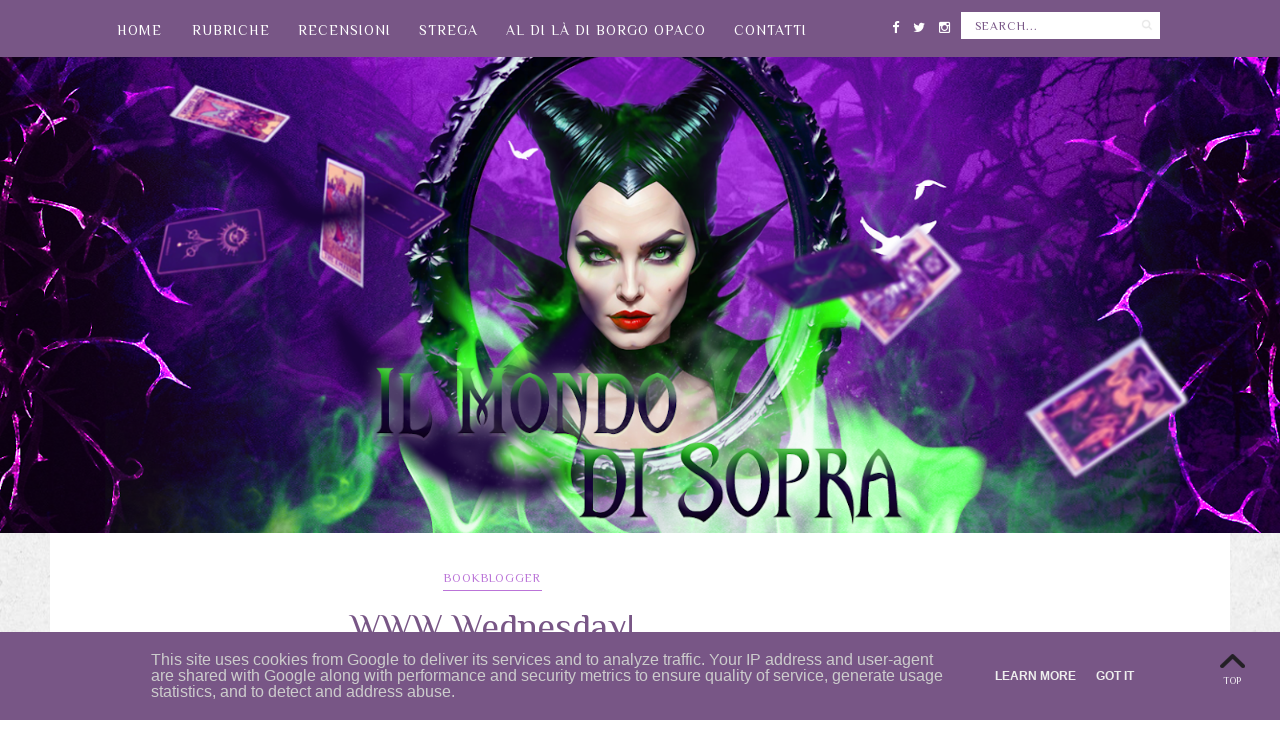

--- FILE ---
content_type: text/html; charset=UTF-8
request_url: https://www.ilmondodisopra.it/2016/06/www-wednesday_15.html
body_size: 38888
content:
<!DOCTYPE html>
<html class='v2' dir='ltr' xmlns='http://www.w3.org/1999/xhtml' xmlns:b='http://www.google.com/2005/gml/b' xmlns:data='http://www.google.com/2005/gml/data' xmlns:expr='http://www.google.com/2005/gml/expr' xmlns:og='http://ogp.me/ns#'>
<head>
<link href='https://www.blogger.com/static/v1/widgets/335934321-css_bundle_v2.css' rel='stylesheet' type='text/css'/>
<meta content='width=device-width,initial-scale=1.0,minimum-scale=1.0,maximum-scale=2.0' name='viewport'/>
<!-- Begin Blogger Meta -->
<meta content='text/html; charset=UTF-8' http-equiv='Content-Type'/>
<meta content='blogger' name='generator'/>
<link href='https://www.ilmondodisopra.it/favicon.ico' rel='icon' type='image/x-icon'/>
<link href='https://www.ilmondodisopra.it/2016/06/www-wednesday_15.html' rel='canonical'/>
<link rel="alternate" type="application/atom+xml" title="Il Mondo Di Sopra - Atom" href="https://www.ilmondodisopra.it/feeds/posts/default" />
<link rel="alternate" type="application/rss+xml" title="Il Mondo Di Sopra - RSS" href="https://www.ilmondodisopra.it/feeds/posts/default?alt=rss" />
<link rel="service.post" type="application/atom+xml" title="Il Mondo Di Sopra - Atom" href="https://www.blogger.com/feeds/7755138046730588019/posts/default" />

<link rel="alternate" type="application/atom+xml" title="Il Mondo Di Sopra - Atom" href="https://www.ilmondodisopra.it/feeds/8916474035421036754/comments/default" />
<!--Can't find substitution for tag [blog.ieCssRetrofitLinks]-->
<link href='https://blogger.googleusercontent.com/img/b/R29vZ2xl/AVvXsEgm4IunGsy7uBmZ8Fj3bXio1r1ISLiNdyQ1AsuXJR8PYvnBZZJUsNapIln9Ptjz9XjnKoXQMcPLE_4miM1x7ixKzTXHEPZprv0j9jLe3ewGV6f6MTD3T-2xYUTRb_MmMngGc35ME02dd077/s400/wednsday.png' rel='image_src'/>
<meta content='https://www.ilmondodisopra.it/2016/06/www-wednesday_15.html' property='og:url'/>
<meta content='WWW Wednesday!' property='og:title'/>
<meta content='Il mondo di sopra ti porta a scoprire il mondo esoterico, la lettura e i libri in maniera diversa.' property='og:description'/>
<meta content='https://blogger.googleusercontent.com/img/b/R29vZ2xl/AVvXsEgm4IunGsy7uBmZ8Fj3bXio1r1ISLiNdyQ1AsuXJR8PYvnBZZJUsNapIln9Ptjz9XjnKoXQMcPLE_4miM1x7ixKzTXHEPZprv0j9jLe3ewGV6f6MTD3T-2xYUTRb_MmMngGc35ME02dd077/w1200-h630-p-k-no-nu/wednsday.png' property='og:image'/>
<!-- End Blogger Meta -->
<!-- Begin Open Graph metadata -->
<meta content='https://www.ilmondodisopra.it/2016/06/www-wednesday_15.html' property='og:url'/>
<meta content='Il Mondo Di Sopra' property='og:site_name'/>
<meta content='WWW Wednesday!' property='og:title'/>
<meta content='article' property='og:type'/>
<meta content='https://blogger.googleusercontent.com/img/b/R29vZ2xl/AVvXsEgm4IunGsy7uBmZ8Fj3bXio1r1ISLiNdyQ1AsuXJR8PYvnBZZJUsNapIln9Ptjz9XjnKoXQMcPLE_4miM1x7ixKzTXHEPZprv0j9jLe3ewGV6f6MTD3T-2xYUTRb_MmMngGc35ME02dd077/s400/wednsday.png' property='og:image'/>
<!-- End Open Graph metadata -->
<!-- SEO Meta Tag -->
<meta content='WWW Wednesday!' name='keywords'/>
<!-- SEO Title Tag -->
<title>WWW Wednesday! | Il Mondo Di Sopra</title>
<link href='https://maxcdn.bootstrapcdn.com/font-awesome/4.6.2/css/font-awesome.min.css' rel='stylesheet'/>
<link href='https://fonts.googleapis.com/css?family=Oswald' rel='stylesheet' type='text/css'/>
<link href='https://fonts.googleapis.com/css?family=Josefin+Sans' rel='stylesheet' type='text/css'/>
<link href='https://fonts.googleapis.com/css?family=PT+Sans:400,400italic,700' rel='stylesheet' type='text/css'/>
<style type='text/css'>@font-face{font-family:'Philosopher';font-style:normal;font-weight:400;font-display:swap;src:url(//fonts.gstatic.com/s/philosopher/v21/vEFV2_5QCwIS4_Dhez5jcWBjT0020NqfZ7c.woff2)format('woff2');unicode-range:U+0460-052F,U+1C80-1C8A,U+20B4,U+2DE0-2DFF,U+A640-A69F,U+FE2E-FE2F;}@font-face{font-family:'Philosopher';font-style:normal;font-weight:400;font-display:swap;src:url(//fonts.gstatic.com/s/philosopher/v21/vEFV2_5QCwIS4_Dhez5jcWBqT0020NqfZ7c.woff2)format('woff2');unicode-range:U+0301,U+0400-045F,U+0490-0491,U+04B0-04B1,U+2116;}@font-face{font-family:'Philosopher';font-style:normal;font-weight:400;font-display:swap;src:url(//fonts.gstatic.com/s/philosopher/v21/vEFV2_5QCwIS4_Dhez5jcWBhT0020NqfZ7c.woff2)format('woff2');unicode-range:U+0102-0103,U+0110-0111,U+0128-0129,U+0168-0169,U+01A0-01A1,U+01AF-01B0,U+0300-0301,U+0303-0304,U+0308-0309,U+0323,U+0329,U+1EA0-1EF9,U+20AB;}@font-face{font-family:'Philosopher';font-style:normal;font-weight:400;font-display:swap;src:url(//fonts.gstatic.com/s/philosopher/v21/vEFV2_5QCwIS4_Dhez5jcWBgT0020NqfZ7c.woff2)format('woff2');unicode-range:U+0100-02BA,U+02BD-02C5,U+02C7-02CC,U+02CE-02D7,U+02DD-02FF,U+0304,U+0308,U+0329,U+1D00-1DBF,U+1E00-1E9F,U+1EF2-1EFF,U+2020,U+20A0-20AB,U+20AD-20C0,U+2113,U+2C60-2C7F,U+A720-A7FF;}@font-face{font-family:'Philosopher';font-style:normal;font-weight:400;font-display:swap;src:url(//fonts.gstatic.com/s/philosopher/v21/vEFV2_5QCwIS4_Dhez5jcWBuT0020Nqf.woff2)format('woff2');unicode-range:U+0000-00FF,U+0131,U+0152-0153,U+02BB-02BC,U+02C6,U+02DA,U+02DC,U+0304,U+0308,U+0329,U+2000-206F,U+20AC,U+2122,U+2191,U+2193,U+2212,U+2215,U+FEFF,U+FFFD;}@font-face{font-family:'Philosopher';font-style:normal;font-weight:700;font-display:swap;src:url(//fonts.gstatic.com/s/philosopher/v21/vEFI2_5QCwIS4_Dhez5jcWjValgW8te1Xb7GlMo.woff2)format('woff2');unicode-range:U+0460-052F,U+1C80-1C8A,U+20B4,U+2DE0-2DFF,U+A640-A69F,U+FE2E-FE2F;}@font-face{font-family:'Philosopher';font-style:normal;font-weight:700;font-display:swap;src:url(//fonts.gstatic.com/s/philosopher/v21/vEFI2_5QCwIS4_Dhez5jcWjValgf8te1Xb7GlMo.woff2)format('woff2');unicode-range:U+0301,U+0400-045F,U+0490-0491,U+04B0-04B1,U+2116;}@font-face{font-family:'Philosopher';font-style:normal;font-weight:700;font-display:swap;src:url(//fonts.gstatic.com/s/philosopher/v21/vEFI2_5QCwIS4_Dhez5jcWjValgU8te1Xb7GlMo.woff2)format('woff2');unicode-range:U+0102-0103,U+0110-0111,U+0128-0129,U+0168-0169,U+01A0-01A1,U+01AF-01B0,U+0300-0301,U+0303-0304,U+0308-0309,U+0323,U+0329,U+1EA0-1EF9,U+20AB;}@font-face{font-family:'Philosopher';font-style:normal;font-weight:700;font-display:swap;src:url(//fonts.gstatic.com/s/philosopher/v21/vEFI2_5QCwIS4_Dhez5jcWjValgV8te1Xb7GlMo.woff2)format('woff2');unicode-range:U+0100-02BA,U+02BD-02C5,U+02C7-02CC,U+02CE-02D7,U+02DD-02FF,U+0304,U+0308,U+0329,U+1D00-1DBF,U+1E00-1E9F,U+1EF2-1EFF,U+2020,U+20A0-20AB,U+20AD-20C0,U+2113,U+2C60-2C7F,U+A720-A7FF;}@font-face{font-family:'Philosopher';font-style:normal;font-weight:700;font-display:swap;src:url(//fonts.gstatic.com/s/philosopher/v21/vEFI2_5QCwIS4_Dhez5jcWjValgb8te1Xb7G.woff2)format('woff2');unicode-range:U+0000-00FF,U+0131,U+0152-0153,U+02BB-02BC,U+02C6,U+02DA,U+02DC,U+0304,U+0308,U+0329,U+2000-206F,U+20AC,U+2122,U+2191,U+2193,U+2212,U+2215,U+FEFF,U+FFFD;}</style>
<style id='page-skin-1' type='text/css'><!--
/*
-----------------------------------------------
Name    : Adelyn
Designer: Vefio Themes
URL     : https://www.etsy.com/shop/VefioThemes
----------------------------------------------- */
/* Variable definitions
====================
<Variable name="keycolor" description="Main Color" type="color" default="#fff"/>
<Variable name="body.background" description="Body Background" type="background"
color="#ffffff" default="$(color) none repeat scroll top left"/>
<Variable name="body.background.override" description="Body Background Override" type="string" default=""/>
<Group description="Overall Layout" selector="body">
<Variable name="body.background.color" description="Outer Background Color" type="color" default="#fff"/>
<Variable name="content.bg" description="Content background" type="color" default="#fff"/>
<Variable name="body.line.color" description="Body Line Color" type="color" default="#E6E6E6"/>
</Group>
<Group description="Top Bar" selector="#topnav-wrapper">
<Variable name="topnav.bg" description="Background Color" type="color" default="#000"/>
</Group>
<Group description="Top Social Media Top" selector=".top-social">
<Variable name="social.color" description="Icon Color" type="color" default="#fff"/>
<Variable name="social.hovercolor" description="Icon Hover Color" type="color" default="#ccc"/>
</Group>
<Group description="Sidebar Social Media" selector=".top-social">
<Variable name="social2.color" description="Icon Color" type="color" default="#151515"/>
<Variable name="social2.hovercolor" description="Icon Hover Color" type="color" default="#000"/>
<Variable name="social2.border.color" description="Border Color" type="color" default="transparent"/>
<Variable name="social2.border.hovercolor" description="Border Hover Color" type="color" default="#000"/>
</Group>
<Group description="Search Box" selector=".searchbox">
<Variable name="search.bg.color" description="Background Color" type="color" default="#3C3C3C"/>
<Variable name="search.bg.hovercolor" description="Active Background Color" type="color" default="#000"/>
<Variable name="search.font.type" description="Font Type" type="font"
default="normal normal 10px PT Sans, Times New Roman, PT Sans, Arial, Helvetica, FreeSans, sans-serif"/>
<Variable name="search.font.color" description="Font Color" type="color" default="#fff"/>
<Variable name="search.border.color" description="Border Color" type="color" default="transparent"/>
</Group>
<Group description="Main Menu" selector="#mainnav-wrapper">
<Variable name="mainnav.font" description="Font Type" type="font"
default="bold normal 10px PT Sans, Times New Roman, Arial, Tahoma"/>
<Variable name="mainnav.font.color" description="Font Color" type="color" default="#fff"/>
<Variable name="mainnav.font.hovercolor" description="Font Hover Color" type="color" default="#ccc"/>
<Variable name="mainnav.bg.color" description="Background Color" type="color" default="#fff"/>
<Variable name="mainnav.border.color" description="Border Color" type="color" default="transparent"/>
</Group>
<Group description="Dropdown" selector="#mainnav-wrapper">
<Variable name="mainnav.drop.bg" description="Dropdown Background Color" type="color" default="#000"/>
<Variable name="mainnav.font.childcolor" description="Dropdown Font Color" type="color" default="#fff"/>
<Variable name="mainnav.font.childhover" description="Dropdown Font Hover Color" type="color" default="#ccc"/>
</Group>
<Group description="Blog Header" selector="#header-wrapper">
<Variable name="outerheader.background.color" description="Header Background Color" type="color" default="transparent"/>
<Variable name="header.font.type" description="Font Type" type="font"
default="normal normal 60px Josefin Sans, PT Sans, Tahoma, Helvetica, FreeSans, sans-serif"/>
<Variable name="header.font.color" description="Font Color" type="color" default="#000"/>
<Variable name="header.font.hovercolor" description="Font Hover Color" type="color" default="#000"/>
</Group>
<Group description="Blog Description" selector="#header-wrapper .description">
<Variable name="description.font.type" description="Description Font" type="font"
default="normal normal 13px PT Sans, Arial, Tahoma, Helvetica, FreeSans, sans-serif"/>
<Variable name="description.font.color" description="Description Color" type="color" default="#c1c1c1" />
</Group>
<Group description="Featured Post Slider" selector="#ve-featured">
<Variable name="fea.bg.color" description="Background text" type="color" default="#fff" />
<Variable name="fea.font1.type" description="Title Font" type="font"
default="normal normal 18px Oswald, Helvetica, FreeSans, sans-serif"/>
<Variable name="fea.font2.type" description="Date and label" type="font"
default="bold normal 10px PT Sans, Helvetica, FreeSans, sans-serif"/>
<Variable name="fea.font.color" description="Font Color" type="color" default="#000" />
<Variable name="fea.elem.color" description="Label Bg" type="color" default="#000" />
<Variable name="fea.elemfont.color" description="Label Font Color" type="color" default="#fff" />
</Group>
<Group description="Featured Slider Arrow" selector="#ve-featured">
<Variable name="fea.arrow.color" description="Arrow Color" type="color" default="#2F2F2F" />
<Variable name="fea.arrow.bg" description="Arrow Background" type="color" default="#fff" />
<Variable name="fea.arrow.border" description="Border color" type="color" default="#fff" />
</Group>
<Group description="Post Title" selector=".post-title">
<Variable name="posttitle.font.type" description="Font Type" type="font"
default="normal normal 19px Oswald, Helvetica, FreeSans, sans-serif"/>
<Variable name="posttitle.font.color" description="Font Color" type="color"
default="#2A2A2A" />
<Variable name="posttitle.font.hovercolor" description="Post Title Hover Font" type="color"
default="#000" />
</Group>
<Group description="Post Label" selector=".index-post-labels-top">
<Variable name="label.font" description="Font Type" type="font"
default="bold normal 9px PT Sans, Calibri, Arial, Helvetica, FreeSans, sans-serif"/>
<Variable name="label.color" description="Font Color" type="color" default="#2F2F2F"/>
<Variable name="label.hovercolor" description="Hover Color" type="color" default="#605D5D"/>
</Group>
<Group description="Post Date" selector=".dateblock">
<Variable name="date.font" description="Font Type" type="font"
default="normal normal 11px PT Sans, Times New Roman, PT Sans, Calibri, Arial, Helvetica, FreeSans, sans-serif"/>
<Variable name="date.color" description="Font Color" type="color" default="#555"/>
<Variable name="date.background" description="Background Color" type="color" default="#fff"/>
</Group>
<Group description="Post Body" selector=".post-body, .post-home">
<Variable name="post.font.type" description="Font Type" type="font"
default="normal normal 13px PT Sans, Calibri, Arial, Helvetica, FreeSans, sans-serif"/>
<Variable name="post.font.color" description="Font Color" type="color" default="#303030"/>
<Variable name="post.border.color" description="Border Color" type="color" default="#747474"/>
</Group>
<Group description="Read More Button" selector=".rmlink a, .jump-link">
<Variable name="button.font.type" description="Font Type" type="font"
default="normal bold 10px PT Sans, Times New Roman, Tahoma, Helvetica, FreeSans, sans-serif"/>
<Variable name="button.font.color" description="Font Color" type="color" default="#fff"/>
<Variable name="button.font.hovercolor" description="Font Hover Color" type="color" default="#ccc"/>
<Variable name="button.bg.color" description="Border Color" type="color" default="#000"/>
<Variable name="button.bg.hovercolor" description="Border Hover Color" type="color" default="#000"/>
</Group>
<Group description="Share Icon" selector=".index-share-content">
<Variable name="fa.share.color" description="Icon Color" type="color" default="#242424"/>
<Variable name="fa.share.hovercolor" description="Hover Icon Color" type="color" default="#000"/>
</Group>
<Group description="Email widget" selector=".follow-by-email-submit">
<Variable name="email.font.type" description="Font Type" type="font"
default="normal bold 9px PT Sans, Tahoma, Helvetica, FreeSans, sans-serif"/>
<Variable name="email.font.color" description="Font Color" type="color" default="#fff"/>
<Variable name="email.outer.color" description="Background Color" type="color" default="#fafafa"/>
<Variable name="email.bg.color" description="Button Color" type="color" default="#272727"/>
<Variable name="email.bg.hovercolor" description="Button Hover Color" type="color" default="#F0C3C3"/>
</Group>
<Group description="Links" selector="body">
<Variable name="link.color" description="Link Color" type="color" default="#2F2F2F"/>
<Variable name="link.visited.color" description="Visited Color" type="color" default="#2F2F2F"/>
<Variable name="link.hover.color" description="Hover Color" type="color" default="#7D7D7D"/>
</Group>
<Group description="Widget Title" selector="#sidebar-right h2">
<Variable name="widgettitle.font.type" description="Font Type" type="font"
default="bold normal 10px PT Sans, Times New Roman, Tahoma, Helvetica, FreeSans, sans-serif"/>
<Variable name="widgettitle.font.color" description="Font Color" type="color" default="#fff" />
<Variable name="widgettitle.bg.color" description="Border Color" type="color" default="#000" />
</Group>
<Group description="Widget Content" selector="#sidebar-right .widget-content">
<Variable name="widgetcontent.font.type" description="Font Type" type="font"
default="normal normal 13px PT Sans, Times New Roman, Tahoma, Helvetica, FreeSans, sans-serif"/>
<Variable name="widgetcontent.font.color" description="Font Color" type="color" default="#444" />
</Group>
<Group description="Comment Section" selector="#comments">
<Variable name="comment.font.type" description="Font Type" type="font"
default="normal normal 14px PT Sans, Calibri, Arial, Helvetica, FreeSans, sans-serif"/>
<Variable name="comment.font.color" description="Font Color" type="color" default="#303030"/>
<Variable name="comment.border.color" description="Border Color" type="color" default="#DDD"/>
<Variable name="comment.background.color" description="Background Color" type="color" default="#fff"/>
</Group>
<Group description="Blog Footer 1" selector="#footer-1, #footer-column-container">
<Variable name="footer.font.color" description="Font Color" type="color" default="#606060"/>
<Variable name="footer.background.color" description="Background Color" type="color" default="#F8F8F8"/>
<Variable name="fwidgettitle.bg.color" description="Widget Title Bg Color" type="color" default="#000" />
<Variable name="fwidgettitle.font.color" description="Title Font Color" type="color" default="#fff" />
</Group>
<Group description="Blog Footer 2" selector="#footerblock1">
<Variable name="footer2.font.color" description="Font Color" type="color" default="#363535"/>
<Variable name="footer2.background.color" description="Background Color" type="color" default="#F8F8F8"/>
<Variable name="footer2.border.color" description="Border Color" type="color" default="#EFEFEF"/>
</Group>
*/
/* ------------ RESET -------------*/
html, body, div, span, applet, object, iframe, h1, h2, h3, h4, h5, h6, p, blockquote, pre, a, abbr, acronym, dfn, em, img, ins, kbd, q, s, samp, small, strike, strong, sub, sup, tt, var, b, u, i, center, dl, dt, dd, ol, ul, li {
margin: 0;
padding: 0;
border: 0;
font-size: 100%;
font: inherit;
vertical-align: baseline;
}
article, aside, details, figcaption, figure, footer, header, hgroup, menu, nav, section {
display: block;
}
body {
display: block;
}
* {
margin: 0;
padding: 0;
}
html {
display: block;
}
ol, ul {
list-style: none;
}
blockquote, q {
quotes: none;
}
blockquote:before, blockquote:after, q:before, q:after {
content:&#39;
&#39;;
content: none;
}
table {
border-collapse:collapse;
border-spacing:0;
}
body .navbar, .icon-action, .widget-item-control, .feed-links, #skiplinks, #Attribution1 {
display: none !important;
}
*, .header-wrapper .description, .section, .widget, .widget .post-body ul, .widget ul, .crosscol .PageList li, .Header h1, .footer .PageList li, .widget li, .BlogArchive #ArchiveList ul.flat li {
margin: 0;
padding: 0;
outline: none
}
/* ------------ Body Framework-------------*/
body {
font: normal normal 16px Philosopher;
color:#303030;
letter-spacing: 0em;
background: #ffffff none repeat scroll top left;
padding: 0;
}
a:link {
text-decoration: none;
color: #785686;
transition: all 0.3s ease-in-out;
-moz-transition: all 0.3s ease-in-out;
-webkit-transition: all 0.3s ease-in-out;
-o-transition: all 0.3s ease-in-out;
-ms-transition: all 0.3s ease-in-out;
}
a:visited {
text-decoration: none;
color: #785686;
}
a:hover {
text-decoration: none;
color: #bb74d8;
}
strong,b {
font-weight:bold;
}
cite,em,i {
font-style:italic;
}
a img {
border:none;
}
abbr,
acronym {
border-bottom:1px dotted;
cursor:help;
}
sup,
sub {
vertical-align:baseline;
position:relative;
top:-.3em;
font-size:86%;
}
sub {
top:.3em;
}
small {
font-size:86%;
}
kbd {
font-size:80%;
border:1px solid #999;
padding:2px 5px;
border-bottom-width:2px;
border-radius:3px;
}
mark {
background-color:#ffce00;
color:black;
}
pre,
code {
font-family:"Courier New",Courier,Monospace;
color:#726A5C;
}
pre {
white-space:pre;
word-wrap:normal;
overflow:auto;
}
/* ------------------- main-wrapper -------------------- */
#main-wrapper {
margin: 0 auto;
padding: 0 0 30px;
text-align: left;
background:#ffffff;
}
#main-wrapper-bg {
width: 100%;
float: left;
border-top:0 solid #E6E6E6;
}
#content-wrapper {
overflow: hidden;
background:transparent;
margin-bottom: 0;
padding:50px 5px 0px 70px;
}
#sidebar-right-wrapper {
float: right;
text-align: left;
padding-top:25px;
margin-top: 0;
}
#main {
padding:0;
}
#nivo-outer {
display: none;
}
#nivo-outer h2 {
display: none;
}
.slider-wrapper {
padding-top: 45px;
}
/* ------------------- Top Nav ------------------------*/
#topnav-wrapper {
background:#785686;
text-align: center;
width: 100%;
position: fixed;
top: 0;
padding-top: 0;
z-index:390;
min-height: 46px;
}
#topnav-inner-padding {
margin:0 auto;
}
#topnav-inner {
position: relative;
margin: 0 auto;
margin:0 70px;
}
#top-social h2 {
display: none;
}
#top-social{
float:right;
margin-right: 5px;
}
.social-box-top {
height: 40px;
text-align: left;
margin-left: -9px;
margin-top: 8px;
}
.share-box, .social-box-top, .social-box {
text-decoration: none !important;
outline: none !important;
}
.social-item-top {
display: inline-block;
margin-right: 5px;
padding: 5px 7px;
transition: all 0.5s ease-in-out;
-moz-transition: all 0.5s ease-in-out;
-webkit-transition: all 0.5s ease-in-out;
-o-transition: all 0.5s ease-in-out;
-ms-transition: all 0.5s ease-in-out;
border: 1px solid transparent;
}
.social-item-top:hover {
border: 1px solid #E6E6E6;
}
.social-icon-top {
opacity: 1;
-moz-opacity: 1;
filter: alpha(opacity=100);
display: inline-block;
width: 16px;
height: 16px;
transition: all 0.5s ease-in-out;
-moz-transition: all 0.5s ease-in-out;
-webkit-transition: all 0.5s ease-in-out;
-o-transition: all 0.5s ease-in-out;
-ms-transition: all 0.5s ease-in-out;
}
.social-item-top:hover .social-icon-top {
opacity: 1;
}
/* ---------------------- Fa --------------------------*/
.fa-social-box {
text-align:left;
padding: 3px 0px;
}
.fa-social-box a.fa {
color:#ffffff !important;
font-size:13px !important;
padding: 13px 12px 10px;
}
.fa-social-box a.fa:hover {
color:#cccccc!important;
}
/* ---------------------- Fa --------------------------*/
#sidebar-right-wrapper .fa-social-box {
text-align:center;
padding: 3px 0px;
}
#sidebar-right-wrapper .fa-social-box a.fa {
color:#785686 !important;
font-size:14px !important;
padding: 10px 11px;
min-width: 13px;
border:1px solid transparent !important;
margin: 0px 1px;
}
#sidebar-right-wrapper .fa-social-box a.fa:hover {
color:#bb74d8 !important;
border:1px solid #000000!important;
}
#HTML1 {
margin-bottom:20px !important;
}
/* ---------------------- Search Nav --------------------------*/
.searchbox {
position: relative;
z-index: 488;
float: right;
padding-top: 9px;
}
.searchbox:before {
position:absolute;
left:0;
top: 7px;
background:#785686;
content:"";
width: 1px;
height: 32px;
z-index: 488;
}
#search {
text-align: center;
float: right;
position: relative;
}
#search input[type="text"] {
height: 25px;
background-color:#ffffff;
width: 170px;
padding: 0 14px;
-webkit-border-radius: 0px;
-moz-border-radius: 0px;
border-radius: 0px;
-webkit-transition: all 0.7s ease 0 s;
-moz-transition: all 0.7s ease 0s;
-o-transition: all 0.7s ease 0s;
-ms-transition: all 0.7s ease 0s;
transition: all 0.7s ease 0s;
border: 1px solid transparent;
font:normal normal 12px Philosopher !important;
color: #785686 !important;
letter-spacing: 1px;
text-transform: uppercase;
opacity:1 !important;
}
#search input::-webkit-input-placeholder {
color: #785686 !important;
opacity:1 !important;
}
#search input:-moz-placeholder { /* Firefox 18- */
color: #785686 !important;
opacity:1 !important;
}
#search input::-moz-placeholder {  /* Firefox 19+ */
color: #785686 !important;
opacity:1 !important;
}
#search input:-ms-input-placeholder {
color: #785686 !important;
opacity:1 !important;
}
#search input[type="text"]:focus {
background-color:transparent;
width: 170px;
color:#785686 !important;
text-shadow: none !important;
outline: none;
border: 1px solid #000000;
background-color:#000000;
}
#search input#searchbox-button {
background-color:transparent;
height: 26px;
width: 26px;
position: absolute;
top: 0px;
right: 0;
z-index: 399;
background-image: url('https://blogger.googleusercontent.com/img/b/R29vZ2xl/AVvXsEinj-pj7HGzURnaevAspcxTFC5wNzvv27rWEtFYMzbDAAFoKP3c0zaWTGK0JZMWUE5OSGidDPmrtYRRXHFrkeJMdKIyiOPFhQmyj1WxvgQEeFzGK8qU-PK38bRwuQ1LUuH0QPRANicdT4A/s16-Ic42/search_1.png');
background-repeat: no-repeat;
background-position: center;
background-size: 12px auto;
border: none;
float: right;
cursor: pointer;
-webkit-border-radius: 0px;
-moz-border-radius: 0px;
border-radius: 0px;
-webkit-transition: all 0.4s ease 0 s;
-moz-transition: all 0.4s ease 0s;
-o-transition: all 0.4s ease 0s;
-ms-transition: all 0.4s ease 0s;
transition: all 0.4s ease 0s;
}
#search input#searchbox-button:hover {
}
/* ------------------------- Main Nav ------------------------------*/
.activin {
}
#LinkList1 {
display:none;
}
.tabs_sh {
display:block !important;
}
#mainnav-wrapper-2.off-canvas {
top:-90px !important;
}
#mainnav-wrapper-2 {
float: left;
padding:0;
font: normal normal 14px Philosopher;
letter-spacing: 1px;
text-align: center;
text-transform:uppercase;
position: relative;
left: 0;
top: 0;
z-index:400;
margin-top: 2px;
margin-left: -20px;
}
#mainnav-inner-padding-2 {
margin:0 auto;
}
#mainnav-inner-2 {
margin: 0px auto;
text-align:left;
margin:0;
position:relative;
}
#topnav-wrapper.fixed {
position:fixed !important;
background:#785686;
padding: 0px;
margin: 0px auto;
opacity: 0.8;
}
#mainnav-inner-2  h2 {
display: none !important;
}
#mainnav-inner-2 .nav {
text-align: center;
display: inline;
margin: 0 auto;
list-style: none;
}
#mainnav-inner-2 li {
position: relative;
display: inline-block;
cursor: pointer;
-webkit-transition: all 0.3s ease-in-out;
-moz-transition: all 0.3s ease-in-out;
-ms-transition: all 0.3s ease-in-out;
-o-transition: all 0.3s ease-in-out;
transition: all 0.3s ease-in-out;
}
#mainnav-inner-2 ul li a {
color:#ffffff;
z-index: 599;
min-width: 50px;
display: inline-block;
position: relative;
padding: 1.4em 1.3em;
text-align: center;
}
#mainnav-inner-2 ul li::after {
content:"";
position:absolute;
right:0;
top:0;
width:1px;
height:20px;
bottom: 0;
margin: auto;
display:none;
}
#mainnav-inner-2 ul li:hover a {
color:#bb74d8;
}
#mainnav-inner-2 ul li ul {
z-index: 599;
padding-top: 0.9em;
position: absolute;
top: 5.3em;
margin-top: -2em;
left: -5px;
min-width: 130px;
}
#mainnav-inner-2 ul li ul:before {
position:absolute;
top:12px;
right:45px;
content:"";
width: 0;
height: 0;
border-style: solid;
border-width: 0 10px 11px 10px;
border-color: transparent transparent #785686 transparent;
display:none;
}
#mainnav-inner-2 ul li:hover ul {
border-bottom: 0px !important;
}
#mainnav-inner-2 ul li ul.fallback {
display: none;
}
#mainnav-inner-2 ul li:hover ul.fallback {
display: block;
}
#mainnav-inner-2 ul li ul li {
background-position: 3em center;
background-repeat: no-repeat;
background-size: 8px 8px;
background-color:#785686;
display: block;
-webkit-transition: all 0.4s ease-in-out;
-moz-transition: all 0.4s ease-in-out;
-ms-transition: all 0.4s ease-in-out;
-o-transition: all 0.4s ease-in-out;
transition: all 0.4s ease-in-out;
border-left: 1px solid transparent;
border-right: 1px solid transparent;
}
#mainnav-inner-2 ul li ul li:hover {
border-right: 1px solid #bb74d8;
}
#mainnav-inner-2 ul li ul li:first-child {
margin-top: 2px;
}
#mainnav-inner-2 ul li ul li:last-child {
background-position: 3em 1.45em;
padding-bottom:0.5em;
border-bottom: 1px solid transparent;
}
#mainnav-inner-2 ul li ul li a {
color:#ffffff !important;
letter-spacing: 0.3px;
padding: 1em 1em 1em 2em;
text-align: left;
}
#mainnav-inner-2 ul li ul li:hover a {
color:#bb74d8 !important;
}
.mainnav-wrapper-2-fixed {
position:fixed !important;
top:0 !important;
background-color:#785686 !important;
}
.selectnav {
display: none;
}
/* -------------------------- Header ------------------------------*/
#mini-header {
float: none;
width: 100%;
}
#header-wrapper {
width: 100%;
background-color:#ffffff;
margin: 46px auto 0;
padding: 0;
background-image:none;
background-position: center -30px;
background-repeat:no-repeat;
clear:both;
border-bottom:0 solid #E6E6E6;
}
#header-inner {
position: relative;
background-position: center center !important;
background-repeat:no-repeat;
margin:0 auto;
overflow:hidden;
padding: 65px 0 60px;
}
#header-inner-img {
position: relative;
background-position: center center !important;
background-repeat:no-repeat;
margin:0 auto;
overflow:hidden;
}
.titlewrapper .title, .titlewrapper .title a {
font: normal normal 60px Philosopher;
letter-spacing: 0.25em;
text-align:center !important;
color:#000000 !important;
text-indent: 0.25em;
line-height: 1.2;
}
.titlewrapper .title a:hover {
color:#000000!important;
}
#header-inner-img a img {
display: block;
max-width:100% !important;
margin:0 auto;
height: auto !important;
}
.descriptionwrapper {
font: normal normal 13px Philosopher;
color: #000000;
letter-spacing: 0em;
text-align: center;
padding-top: 10px;
text-indent: 0.5em;
}
/* ----------------- Post-Main-Header --------------------- */
.post-main-header {
position: relative;
text-align: center;
background-image:none;
background-position:-50px;
background-repeat:no-repeat;
margin: -2px 0 5;
border-bottom: 1px solid #E6E6E6;
padding-bottom: 5px;
}
.left-post-main-header {
float:left;
width:77px;
height: 100px;
margin-bottom: 10px;
display: none;
}
.right-post-main-header {
float: none;
width: 100%;
margin-top: 5px;
}
.post-title {
font: normal normal 36px Philosopher;
color: #785686;
text-align: center;
letter-spacing:0;
padding: 10px 7%;
}
h3.post-title, h3.post-title a {
color:#785686;
transition: all 0.35s ease-in-out;
-moz-transition: all 0.35s ease-in-out;
-webkit-transition: all 0.35s ease-in-out;
-o-transition: all 0.35s ease-in-out;
-ms-transition: all 0.35s ease-in-out;
}
h1.post-title, h1.post-title a {
color: #785686;
transition: all 0.35s ease-in-out;
-moz-transition: all 0.35s ease-in-out;
-webkit-transition: all 0.35s ease-in-out;
-o-transition: all 0.35s ease-in-out;
-ms-transition: all 0.35s ease-in-out;
}
h1.post-title a, h3.post-title a {
background-color:#ffffff;
display:inline-block;
}
.tit-bg {
display: inline-block;
padding: 0px 10%;
background:#ffffff;
}
.post-title:after {
position:absolute;
top: 58%;
right:0;
background:#E6E6E6;
width:100%;
height:1px;
z-index: -1;
content:"";
display:none;
}
h3.post-title a:hover {
color:#000000;
}
/* ----------------- Post-Subs -------------------- */
.index-post-subtitle {
text-align: center;
letter-spacing: 0.04em;
position:relative;
overflow:hidden;
margin-top: -3px;
}
.tit-sub-bg {
background:#ffffff;
display: inline-block;
padding:0;
position:relative;
}
.tit-sub-bg:before {
background:#E6E6E6;
position: absolute;
top: 50%;
width: 100%;
height: 1px;
content: "";
z-index: 1;
left: -100%;
display:none;
}
.tit-sub-bg:after {
background:#E6E6E6;
position: absolute;
top: 50%;
right: -100%;
height: 1px;
content: "";
z-index: 1;
width: 100%;
display:none;
}
.index-subtitle-separator {
margin: 0px 0.3em;
color: #E6E6E6;
}
/* ----------------- Post-Footer -------------------- */
.index-post-footer {
font:normal normal 16px Philosopher;
color:#303030;
margin: 10px 0px 35px;
overflow: hidden;
padding: 0px 0px 40px;
border-bottom: 1px solid #747474;
letter-spacing:0em;
}
.item-post-footer {
margin: 40px 0px 5px;
padding: 0px 0px 10px;
border-top: 1px solid #747474;
border-bottom:1px solid #747474;
}
.post-footer-line-2 {
display:none;
}
/* ----------------- Post-Elements -------------------- */
.post-author {
display:inline-block;
font: normal normal 16px Philosopher;
color:#303030;
text-align: left;
margin: 0;
font-size:90%;
line-spacing:0;
}
.ondt {
font-size:90%;
}
.dateblock {
font:normal normal 11px Philosopher;
display:inline-block;
color:#bb74d8;
background:#ffffff;
padding: 6px 20px;
letter-spacing: 1px;
}
.post-labels {
color:#303030;
text-align: right;
margin: 19px 0px 0px;
float: right;
padding: 0px;
line-spacing:0;
max-width: 40%;
}
.post-labels a {
display: inline-block;
margin: 3px 1px;
}
.index-post-labels-top {
display: block;
margin: 3px auto 0;
max-width: 100%;
width: 100%;
float: none;
text-align: center;
text-transform:uppercase;
letter-spacing: 1px;
}
.index-post-labels-top a {
position: relative;
padding: 5px 1px 5px;
margin: 0 2px;
font:normal normal 12px Philosopher;
color:#bb74d8;
border-bottom: 1px solid #bb74d8;
}
.index-post-labels-top a:hover {
color:#785686;
border-bottom: 1px solid #785686;
}
.index-post-labels-top a:after {
position: absolute;
left: 0px;
right: 0px;
margin: auto;
background: red;
content: "";
width: 100%;
height: 1px;
bottom: -7px;
z-index: 80;
display: none;
}
.item-post-footer .post-labels {
text-align: left;
float: left;
max-width: 50%;
}
.in-comnum-wrap {
float: right;
padding: 15px 0px 11px 30px;
margin-top: 10px;
position:relative;
}
.in-comnum-wrap a {
color:#303030;
}
.in-comnum-wrap:before {
position:absolute;
content:"\f0e5";
top: 13.5px;
left: 5px;
width:40px;
height:100%;
font:14px FontAwesome;
}
.rm-wrap {
display:none;
position: relative;
text-align: center;
margin: 25px 0 0;
}
.rmlink a, .jump-link a {
font:normal bold 10px Philosopher !important;
color:#ffffff !important;
background: #785686;
max-width: 110px;
display: block;
padding: 1em 2.1em;
margin: 0px auto !important;
text-align: center;
letter-spacing:2px;
transition: all 0.4s ease-in-out;
-moz-transition: all 0.4s ease-in-out;
-webkit-transition: all 0.4s ease-in-out;
-o-transition: all 0.4s ease-in-out;
-ms-transition: all 0.4s ease-in-out;
text-transform: uppercase;
position: relative;
}
.rmlink a:hover, .jump-link a:hover {
color:#785686 !important;
background: #bb74d8;
}
.rmlink a:before, .jump-link a:before{
border:1px solid transparent;
position:absolute;
left:0;
right:0;
bottom:0;
top:0;
margin:auto;
content:"";
-webkit-transition: all 0.3s ease-in-out;
-moz-transition: all 0.3s ease-in-out;
-ms-transition: all 0.3s ease-in-out;
-o-transition: all 0.3s ease-in-out;
transition: all 0.3s ease-in-out;
}
.rmlink a:hover:before, .jump-link a:hover:before {
border:1px solid #bb74d8;
}
.rmlink {
text-align: center;
overflow: hidden;
}
.jump-link {
position: relative;
text-align: center;
margin: 25px 0px 10px;
}
/* ------------------- breadcrumbs ------------------------ */
.breadcrumbs {
font: normal normal 16px Philosopher;
color:#303030;
padding: 0;
text-transform: none;
margin: 15px 0 0 0;
letter-spacing: 0;
font-size:90%;
}
.breadcrumbs span a:link, .breadcrumbs span a:visited {
color:#785686;
}
.breadcrumbs span a:hover {
color: #bb74d8;
}
.status-msg-wrap {
margin: 0 auto 30px!important;
width: 100% !important;
font-size: 100% !important;
}
/* ------------------- Posts-Body ------------------------ */
.post {
margin: 0;
padding-bottom: 0;
}
/* For item page*/
.post-item {
letter-spacing: 0.002em;
font: normal normal 16px Philosopher;
color:#303030;
line-height:1.6em;
overflow:hidden;
}
/* For Homepage*/
.home-post-sum, .post-home {
letter-spacing: 0.002em;
font: normal normal 16px Philosopher;
color:#303030;
line-height:1.6em;
overflow:hidden;
}
.home-post-sum {
text-align: justify;
}
.home-img-wrap {
padding:10px 0;
display:block;
opacity:1;
transition: all 0.3s ease-in-out;
-moz-transition: all 0.3s ease-in-out;
-webkit-transition: all 0.3s ease-in-out;
-o-transition: all 0.3s ease-in-out;
-ms-transition: all 0.3s ease-in-out;
text-align:center;
}
.home-img-wrap:hover {
opacity:1;
}
.post-body {
position: relative;
}
.post-body h2 {
font-size: 160%;
font-weight: bold;
line-height:1.6em;
}
.post-body h3 {
font-size: 130%;
font-weight: bold;
line-height:1.6em;
}
.post-body h4 {
font-size: 105%;
font-weight: bold;
line-height:1.6em;
}
.post-body a {
max-width: 100% !important;
height: auto !important;
}
.post-body img {
max-width: 100%;
height: auto;
}
.post-body ul {
list-style: square outside !important;
padding: 10px 10px 10px 40px !important;
line-height:24px !important;
}
.post-body ol {
list-style: decimal outside !important;
padding: 10px 10px 10px 40px !important;
line-height:24px !important;
}
div.pinit-wrapper {
z-index: 333 !important;
margin:0;
border:2px solid #fff;
}
a.pinit-text {
font: 13px Oswald;
color: #FFF;
padding: 10px 35px;
letter-spacing: 2px;
}
.post blockquote {
margin: 20px;
font-style:italic;
background-color:#ECF1F2;
background-image: url('https://blogger.googleusercontent.com/img/b/R29vZ2xl/AVvXsEjvPB_OVCoXudDNrNHeVZto2wkuLwWFvwaDh-zSK-QyN6pBku0GQcProxEZRpH6sawFCQpt4CoiLTlMIPHqzCNKuDr1y39wzvdHgHHJs3Lf4tA1XoTRoitgt4xpbkKMdOij0B-v_AtHsCw/s20/quote20.png');
background-repeat: no-repeat;
background-position: 10px 10px;
background-size: 20px 20px;
padding: 30px 20px 20px 30px;
border:1px dotted #31484C;
line-height: 1.8em !important;
}
/* ------------------- Posts-Signature ------------------------ */
#cus-post-sign {
width:100%;
height:auto;
margin: 30px 0 30px;
display:none;
text-align: center;
}
#cus-post-sign h2 {
display:none;
}
#cus-post-sign img {
max-width:100%;
height:auto;
margin-bottom: -10px;
}
/* ------------------- Share Button -------------------------- */
.index-share-inner.fa {
color: #785686;
padding: 6px 6px;
font-size: 14px;
margin-right:3px;
}
.index-share-inner.fa:hover {
color: #bb74d8;
}
.index-share-box {
margin-top: 10px;
position: relative;
float: left;
width: 40%;
}
.index-share_judul {
float:left;
padding: 1.09em 0 0.5em;
margin-right: 10px;
}
.index-share-content {
padding: 0.8em 0 0.5em;
}
a.index-share-inner {
transform:translate3d(0px, 0px, 0px);
-webkit-backface-visibility:hidden;
display: inline-block;
-webkit-transition: all 0.7s ease 0 s;
-moz-transition: all 0.7s ease 0s;
-o-transition: all 0.7s ease 0s;
-ms-transition: all 0.7s ease 0s;
transition: all 0.7s ease 0s;
background-repeat:no-repeat;
background-position:center;
background-size:80%;
}
.item-post-footer .item-share-box {
float: right;
text-align: right;
}
/* -------------------- Sidebar ------------------------ */
#sidebar-right, #sidebar-left{
padding: 20px 36px 0px 0 !important;
border:0 solid #E6E6E6;
margin-top: 20px;
}
#sidebar-right h2 {
font: normal normal 100% Philosopher;
color: #ffffff;
letter-spacing: 2px;
text-align: center;
margin: 0 auto;
position:relative;
padding: 8px;
background:#785686;
text-transform: uppercase;
}
#sidebar-right h2:after {
position: absolute;
left: 0px;
right: 0px;
margin: auto;
background: #000;
content: "";
width: 10%;
height: 2px;
bottom: -7px;
z-index: 80;
display:none;
}
#sidebar-right .widget {
padding: 0 34px !important;
margin: 20px 0px 30px;
position: relative;
text-align: center;
}
#sidebar-right .widget:before {
content: "";
position: absolute;
width: 74%;
top: 18px;
left: 0;
right:0;
margin:auto;
height:1px;
z-index:0;
display:none;
}
#sidebar-right div.widget-content, #sidebar-left div.widget-content {
font:normal normal 14px Philosopher;
color: #444444;
letter-spacing:0;
margin: 0 auto;
text-align: center;
margin-bottom: 20px;
margin-top: 23px;
padding-left:0;
padding-right:0;
}
#sidebar-right .Image div.widget-content img, #sidebar-right .HTML div.widget-content img,
#footer-column-container .Image div.widget-content img, #footer-column-container .HTML div.widget-content img,
#footer-1-wrap .Image div.widget-content img, #footer-1-wrap .HTML div.widget-content img {
max-width:100%;
height:auto;
margin: 0 auto;
-webkit-transition: all 0.5s ease-in-out;
-moz-transition: all 0.5s ease-in-out;
-ms-transition: all 0.5s ease-in-out;
-o-transition: all 0.5s ease-in-out;
transition: all 0.5s ease-in-out;
}
#sidebar-right iframe, #footer-column-container iframe, #footer-1-wrap iframe {
max-width: 100% !important;
}
/* ---------------------------Author Profile---------------------------- */
#sidebar-right #Image1 {
border-bottom:0;
margin-top:-15px;
}
#Image1 div.widget-content {
position: relative;
padding-left: 0;
padding-right: 0;
width: 80%;
height: auto;
overflow: hidden;
margin: 25px auto 0;
}
#image1-wrap {
width: 100%;
height: auto;
background: transparent;
-webkit-border-radius: 100%;
-moz-border-radius: 100%;
border-radius: 100%;
margin:0;
}
.Image img#Image1_img {
width: 100%;
max-width:100%:
height:auto;
margin: 0 auto;
-webkit-border-radius: 100%;
-moz-border-radius: 100%;
border-radius: 100%;
-webkit-transition: all 0.5s ease-in-out;
-moz-transition: all 0.5s ease-in-out;
-ms-transition: all 0.5s ease-in-out;
-o-transition: all 0.5s ease-in-out;
transition: all 0.5s ease-in-out;
}
img#Image1_img:hover {
}
#Image1 div.widget-content span.caption {
display: none;
}
#sidebar-right #Text1 {
margin-top: -40px;
}
#sidebar-right #Text1{
border-top: 0;
}
#sidebar-right #Text1 h2 {
background: transparent;
color: #444444;
border:none;
}
#sidebar-right #Text1:before {
width:0;
}
#Text1 h2:before, #Text1 h2:after {
display: none;
}
#Text1 div.widget-content {
text-align:center;
padding: 0;
letter-spacing:0;
line-height:18px;
margin-top: 5px;
}
/* ------------------ Social Media Follow 1 --------------------- */
.social-box {
width: 100%;
margin: -10px auto 0;
background-image:none;
background-size: 98%;
background-position: -5px center;
padding: 10px 0 7px;
background-color:#ffffff;
}
.social-item {
max-height: 65px !important;
width: 16% !important;
display: inline-block;
border: 0px solid #fff;
height: auto;
text-align: center;
transition: all 0.5s ease-in-out;
-moz-transition: all 0.5s ease-in-out;
-webkit-transition: all 0.5s ease-in-out;
-o-transition: all 0.5s ease-in-out;
-ms-transition: all 0.5s ease-in-out;
padding: 4px 0 5px;
margin: 1%;
background-color: #ffffff;
}
.social-item:hover {
background-color:#cccccc;
}
.social-icon {
width: 18px;
height: 18px;
display: inline-block;
border: 0px solid #ccc;
border-radius: 100%;
transition: all 0.5s ease-in-out;
-moz-transition: all 0.5s ease-in-out;
-webkit-transition: all 0.5s ease-in-out;
-o-transition: all 0.5s ease-in-out;
-ms-transition: all 0.5s ease-in-out;
vertical-align: middle;
}
.social-item:hover .social-icon {
font-weight: bold;
}
.social-title {
color: #8795A3;
display: none;
margin: 5px;
letter-spacing: 0.01em;
}
/* --------------------------EMAIL------------------------------ */
#FollowByEmail1 .widget-content {
margin-top:20px !important;
}
.FollowByEmail {
padding: 0 0px 0 0px;
-webkit-border-radius: 0;
-moz-border-radius: 0;
border-radius: 0;
margin: 0 auto;
position:relative;
}
.FollowByEmail:after {
position:absolute;
top:0;
left:0;
right:0;
bottom:0;
margin:auto;
width:90%;
height:80%;
background:#ccc;
content:"";
z-index: -1;
display:none;
}
.FollowByEmail .follow-by-email-inner .follow-by-email-address {
height: 30px;
font:normal normal 14px Philosopher !important;
color: #444444 !important;
border: none;
padding: 0 0 0 10%;
margin: 15px 0px 15px 10%;
width: 80%;
text-align: left;
border: 1px solid #E6E6E6;
-webkit-border-radius: 0;
-moz-border-radius: 0;
border-radius: 0;
transition: all 0.4s ease-in-out;
-moz-transition: all 0.4s ease-in-out;
-webkit-transition: all 0.4s ease-in-out;
-o-transition: all 0.4s ease-in-out;
-ms-transition: all 0.4s ease-in-out;
font-size: 95% !important;
letter-spacing: 0.06em;
position:relative;
right:0;
}
.FollowByEmail .follow-by-email-inner .follow-by-email-address:focus {
border: 1px solid #785686;
}
.FollowByEmail .follow-by-email-inner .follow-by-email-submit {
padding: 0;
border: 0;
color:#ffffff;
background-color:#272727;
font:normal bold 9px Philosopher !important;
height: 32px;
z-index: 0;
-webkit-border-radius: 0;
-moz-border-radius: 0;
border-radius: 0;
transition: all 0.5s ease-in-out;
-moz-transition: all 0.5s ease-in-out;
-webkit-transition: all 0.5s ease-in-out;
-o-transition: all 0.5s ease-in-out;
-ms-transition: all 0.5s ease-in-out;
font-size:90% !important;
position:relative;
left:0;
width: 80%;
margin: 15px 20% 15px 0px;
}
.follow-by-email-inner .follow-by-email-submit:hover {
background: #bb74d8;
}
.follow-by-email-inner tr td {
position:relative;
width: 70%;
}
.follow-by-email-inner tr{
background-color:#fafafa;
}
/* -------------------------- LABEL ---------------------------- */
#Label1 div.widget-content {
margin-top: 1em;
}
#Label1 li span {
font-weight: bold;
}
#Label1 li a, #Label1 li a:link, #Label1 li span {
text-align: left;
display: block;
padding: 0.5em;
margin: 0 auto;
background:transparent;
-webkit-transition: all 0.7s ease 0 s;
-moz-transition: all 0.7s ease 0s;
-o-transition: all 0.7s ease 0s;
-ms-transition: all 0.7s ease 0s;
transition: all 0.7s ease 0s;
border-right:3px solid transparent;
}
#Label1 li a:hover {
background-color:#ecf1f2;
display: block;
border-right:3px solid #bb74d8;
color:#bb74d8 !important;
}
/* ------------------ Popular Post 2------------------------ */
.popular-posts {
padding:0 10px !important;
}
.PopularPosts .item-thumbnail {
display: block;
height: 190px;
margin: 0;
overflow: hidden;
position: relative;
width: 100%;
}
.PopularPosts img {
display: block;
height: auto;
width: 100%;
transition: all 0.5s ease-in-out;
-moz-transition: all 0.5s ease-in-out;
-webkit-transition: all 0.5s ease-in-out;
-o-transition: all 0.5s ease-in-out;
-ms-transition: all 0.5s ease-in-out;
margin: 0 auto;
}
.PopularPosts img:hover {
opacity:0.7;
}
.item-title a {
text-align: center;
margin: 15px auto 0px;
display: inline-block;
width: 100%;
}
.item-snippet {
text-align:center;
margin: 7px auto 10px;
padding:0;
letter-spacing:0;
display:none;
}
.item-content:hover img {
opacity:0.6;
}
.item-content {
position: relative;
}
.PopularPosts .widget-content ul li {
border:0 solid #F0F0F0 !important;
margin-bottom: 10px !important;
padding: 0px 0px 10px !important;
}
/* ------------------------------ RECENT POST  -------------------------------- */
#dte_recent-post {
font-size: 100%;
margin: 0 auto;
padding: 0 10px;
min-height: 100px;
text-align: left;
background: url('https://blogger.googleusercontent.com/img/b/R29vZ2xl/AVvXsEjBLlSl6pXxCSRlog0ixLBVFUMuiv41l96c4g4RBu2CH43opsyrMiJfIbRFTwOLL3FS7V28Hnk-BjpfYv91R5ubx2EkPFYjvQWlcDOGFCzzO-r0DCMcgGH3CDUyP9HoaSXT_NWps7pSKyg/s16/loading.gif') no-repeat 50% 50%;
background-color:#ffffff;
}
#dte_recent-post span.cm {
display: none;
}
#dte_recent-post li:first-child {
border-top: 0 solid #F0F0F0;
}
#dte_recent-post li:last-child {
border-bottom: 0 solid #F0F0F0;
}
#dte_recent-post li {
list-style: none;
margin: 0 5px;
padding: 15px 0 7px 0 !important;
background-color:#ffffff;
border-top: 0 solid #F0F0F0;
transition: all 0.3s ease-in-out;
-moz-transition: all 0.3s ease-in-out;
-webkit-transition: all 0.3s ease-in-out;
-o-transition: all 0.3s ease-in-out;
-ms-transition: all 0.3s ease-in-out;
}
#dte_recent-post .isinya {
margin: 0.5em 0 0 0;
font-size: 95%;
min-height: 46px;
line-height: 1.3em;
letter-spacing: 0;
}
#dte_recent-post li a img {
float: left;
height: 70px !important;
width: 70px !important;
margin: 0.2em 10px 0 0 !important;
padding: 0;
border: 0;
background: none;
outline: none;
-webkit-border-radius: 100%;
-moz-border-radius: 100%;
border-radius: 100%;
transition: all 0.3s ease-in-out;
-moz-transition: all 0.3s ease-in-out;
-webkit-transition: all 0.3s ease-in-out;
-o-transition: all 0.3s ease-in-out;
-ms-transition: all 0.3s ease-in-out;
}
#dte_recent-post li:hover a img {
opacity:0.6;
}
#dte_recent-post li a.title {
display: block;
text-decoration: none;
margin-left: 0;
letter-spacing: 0;
margin-top: 5px;
}
#dte_recent-post li span.foot {
clear: both;
display: block;
color:#785686;
margin-top: 7px;
font-size: 85% !important;
display:none;
}
/* -------------------- Blog Archieve ------------------------- */
#BlogArchive1 div.widget-content {
margin-left: 30px;
}
.post blockquote div:first-child:first-letter {
float: none;
font-size: 100% !important;
font-weight: inherit;
margin: 0;
height:auto;
line-height:inherit;
}
.CSS_LIGHTBOX {
z-index: 999 !important;
}
#mainnav-inner .PageList LI.selected A {
font-weight: normal !important;
}
.post blockquote {
overflow: hidden;
}
#sidebar-right div.widget-content .blog-list-container, #sidebar-left div.widget-content .blog-list-container{
text-align: left;
}
#sidebar-right div.widget-content .blog-list-container ul li {
padding: 20px 0;
border-bottom: 1px solid #e6e6e6;
}
#sidebar-right div.widget-content .blog-list-container .item-title a {
text-align: left;
margin-bottom: 7px;
display: block;
padding: 10px 0 0 0;
margin-top: 5px;
}
#sidebar-right .blog-list-container .item-thumbnail {
margin: 15px 8px 5px 0;
}
#Label1 li a, #Label1 li a:link, #Label1 li span {
padding: 0.5em 10px 0.5em 13px;
}
#main .AdSense {
margin-bottom:20px;
}
/* ------------------- Pinrest Board Styling ------------------------ */
#pinterest-gallery {
overflow: hidden;
margin: auto;
width: 90% !important;
list-style: none;
}
#pinterest-gallery li {
float: left;
width: 47.2%;
height: 100px;
background-size: cover;
margin: 3px;
padding: 0;
border:0;
position:relative;
}
.pinterest-link {
display: block;
height: 100%;
}
span.pinfil {
background:#fff;
width:100%;
height:100%;
display:block !important;
opacity:0;
transition: all 0.3s ease-in-out;
-moz-transition: all 0.3s ease-in-out;
-webkit-transition: all 0.3s ease-in-out;
-o-transition: all 0.3s ease-in-out;
-ms-transition: all 0.3s ease-in-out;
}
span.pintit {
font-size: 11px !important;
color: #FFF !important;
position: absolute;
z-index: 99999;
bottom: 0;
background: none repeat scroll 0% 0% #000;
left: 0px;
width: 90%;
text-align: center;
line-height: 1.5em;
padding:5%;
display:none;
}
/* Internet Explorer correction */
#pinterest-gallery li a {
color: transparent;
line-height: 1px;
font-size: 0px;
}
/* ------------------- Share Button -------------------------- */
.share-box {
margin-top: 20px;
position: relative;
border-top: 1px solid #E6E6E6;
}
.share_judul {
display: block;
padding: 1em 0px;
text-align: left;
letter-spacing: 0.02em;
margin: 30px auto 0px;
text-transform: uppercase;
font:normal normal 14px Philosopher;
color:#444444;
}
.share-content {
text-align: left;
}
a.share-inner {
text-transform: none !important;
display: inline-block;
padding: 1em 1.7em;
-webkit-transition: all 0.7s ease 0 s;
-moz-transition: all 0.7s ease 0s;
-o-transition: all 0.7s ease 0s;
-ms-transition: all 0.7s ease 0s;
transition: all 0.7s ease 0s;
color:#3b3b3b !important;
margin-right: -4px;
}
.share_title {
font:normal normal 14px Philosopher;
color:#444444;
letter-spacing: 0;
margin-top: 5px;
font-size: 80%;
text-align: center;
-webkit-transition: all 0.7s ease 0 s;
-moz-transition: all 0.7s ease 0s;
-o-transition: all 0.7s ease 0s;
-ms-transition: all 0.7s ease 0s;
transition: all 0.7s ease 0s;
}
.share-content a.share-inner:hover {
background: #F3F3F3;
}
.share-content a.share-inner:hover .share_title{
color:#785686 !important;
}
/* ---------------------- RELATED POST -------------------------- */
.related-post {
font:normal normal 14px Philosopher;
color:#444444;
color: #48464A;
letter-spacing: 0em;
margin: 2em auto 0px;
}
.related-post h4 {
letter-spacing: 0;
margin: 50px 0px 5px !important;
text-transform: uppercase;
}
.related-post a {
margin: 0 0 0.5em;
display: inline-block;
transition: all 0.5s ease-in-out;
-moz-transition: all 0.5s ease-in-out;
-webkit-transition: all 0.5s ease-in-out;
-o-transition: all 0.5s ease-in-out;
-ms-transition: all 0.5s ease-in-out;
}
.related-post a:hover {
}
.related-post-style-2, .related-post-style-2 li {
margin: 0;
padding: 0;
list-style: none;
}
.related-post-style-2 li {
padding: 1em 0;
margin: 1.5em 1em !important;
border-top: 1px solid #eee;
overflow: hidden;
display: inline-block;
width: 20%;
}
.related-post-style-2 li:first-child {
border-top: none
}
.related-post-style-2 .related-post-item-thumbnail {
width: 70px;
height: 70px;
max-width: none;
max-height: none;
background-color: transparent;
border-radius: 500px;
-webkit-border-radius: 500px;
-moz-border-radius: 500px;
padding: 0;
float: left;
margin: 2px 16px 0 0;
}
.related-post-style-2 .related-post-item-summary {
display: block;
overflow: hidden;
line-height: 1.2;
letter-spacing: 0;
}
.related-post-item-more {
display:none !important;
}
/* --------------------------- RELATED POST-2 --------------------------- */
.post-main-header {
border:none;
}
#related-posts {
text-transform:none;
height:100%;
min-height:100%;
padding-top:5px;
padding-left:5px;
text-align: center;
vertical-align: top !important;
}
#related-posts h4{
margin-bottom: 1.3em;
margin-top: 1em;
padding-top: 0em;
letter-spacing: 0.1em;
text-transform: uppercase;
text-align: center;
}
#related-posts a{
color:#303030;
vertical-align: top !important;
}
#related-posts a:hover{
color:black;
}
#related-posts  a:hover {
}
.related2-a {
text-decoration:none;
padding:5px 0;
display: inline-block;
vertical-align: top !important;
margin-right: 20px;
transition: all 0.3s ease-in-out;
-moz-transition: all 0.3s ease-in-out;
-webkit-transition: all 0.3s ease-in-out;
-o-transition: all 0.3s ease-in-out;
-ms-transition: all 0.3s ease-in-out;
}
.related2-a:hover {
opacity:0.8;
}
.related2-img {
width:140px;
height:140px
}
.related2-div {
width:140px;
padding-left:3px;
border: 0pt none ;
margin: 3px 0pt 0pt;
padding: 0pt 0 7px;
}
/* --------------------------- Blog Pager --------------------------- */
.blog-pager {
padding: 5px;
-webkit-border-radius: 0;
-moz-border-radius: 0;
border-radius: 0;
border:0 solid #E6E6E6;
}
.blog-pager a {
background:#785686;
font:normal bold 10px Philosopher;
color:#ffffff !important;
}
.blog-pager a:hover {
border:0 solid #bb74d8;
color:#785686 !important;
}
.blog-pager-newer-link, .blog-pager-older-link, .home-link {
padding: 5px 5px 5px 5px;
display: block;
width: 100px;
-webkit-border-radius: 0;
-moz-border-radius: 0;
border-radius: 0;
-moz-transition: all 0.5s ease-in-out;
-webkit-transition: all 0.5s ease-in-out;
-o-transition: all 0.5s ease-in-out;
-ms-transition: all 0.5s ease-in-out;
transition: all 0.5s ease-in-out;
}
/* ---------------------------------- COMMENT SECTION --------------------------------- */
.fa-comment-o {
margin-right: 3px;
font-size: 120%;
}
#comment-post-message {
display:none;
}
#comments {
overflow:hidden;
font: normal normal 14px Philosopher;
color: #303030;
}
#comments h6, div#comments.comments h6 {
padding: 2em 0 0.5em;
font: normal normal 14px Philosopher;
color: #303030;
text-align: left;
background-position: 5% center, 95% center;
background-repeat: no-repeat;
background-size: 23px 23px;
margin: 1em 0 2em 0;
text-transform:uppercase;
border-top:1px solid #747474;
letter-spacing: 0.07em;
}
.comments .comments-content .comment-content {
text-align: left;
}
.comment-actions {
font-size: 80%;
letter-spacing: 0.1em;
font-weight: bold;
text-transform: uppercase;
}
.comment-actions a {
font-size: 90%;
padding: 5px 10px 5px 3px !important;
color:#303030;
}
.comment-actions a:hover {
text-decoration:underline !important;
}
.comments .comments-content .datetime {
margin-left: 8px;
font-size: 85%;
}
.comments .comments-content .datetime a {
color:#303030;
}
.comments .comments-content .comment:first-child {
padding-top: 5px;
}
.comments .comment-header,
.comments .comment-thread.inline-thread .comment {
position:relative;
}
.comments .continue a {
}
.comments .user a,
.comments .continue a {
}
.comments .continue a {
font-weight:normal;
}
#comments .avatar-image-container img {
border:0;
}
.comment-thread {
}
.comment-thread a {
}
.comment-thread ol {
margin:0 0 20px;
}
.comment-thread .comment-content a,
.comments .user a,
.comments .comment-thread.inline-thread .user a {
font-weight: bold;
color:#303030;
}
.comments .avatar-image-container,
.comments .avatar-image-container img {
width:48px;
max-width:48px;
height:48px;
max-height:48px;
}
.comments .comment-block,
.comments .comments-content .comment-replies,
.comments .comment-replybox-single {
margin-left:60px;
}
.comments .comment-block,
.comments .comment-thread.inline-thread .comment {
border:1px solid #DDDDDD;
background:#ffffff;
padding: 20px 25px;
}
.comments .comments-content .comment {
margin:15px 0 0;
padding:0;
width:100%;
line-height:1em;
}
.comments .comments-content .icon.blog-author {
position:absolute;
right: -21px;
margin: 0px;
top: -17px;
}
.comments .comments-content .icon.blog-author:after {
content: "ADMIN";
position: absolute;
top: -4px;
right: -5px;
background: #000 none repeat scroll 0% 0%;
color: #FFF;
font-size: 70%;
padding: 4px 11px;
letter-spacing: 1px;
}
.comments .comments-content .inline-thread {
padding:0 0 0 20px;
}
.comments .comments-content .comment-replies {
margin-top:0;
}
.comments .comment-content {
padding:5px 0;
line-height:1.4em;
}
.comments .comment-thread.inline-thread {
border-left:1px solid #DDDDDD;
background:transparent;
}
.comments .comment-thread.inline-thread .comment {
width:auto;
}
.comments .comment-thread.inline-thread .comment:after {
content:"";
position:absolute;
top:10px;
left:-20px;
border-top:1px solid #DDDDDD;
width:10px;
height:0;
}
.comments .comment-thread.inline-thread .comment .comment-block {
border:0;
background:transparent;
padding:0;
}
.comments .comment-thread.inline-thread .comment-block {
margin-left:48px;
}
.comments .comment-thread.inline-thread .user a {
font-size:13px;
}
.comments .comment-thread.inline-thread .avatar-image-container,
.comments .comment-thread.inline-thread .avatar-image-container img {
width:36px;
max-width:36px;
height:36px;
max-height:36px;
}
.comments .continue {
border-top:0;
width:100%;
}
.comments .continue a {
padding:10px 0;
text-align:center;
}
.comment .continue {
display:none;
}
#comment-editor {
width:100% !important;
height:270px !important;
}
.comment-form {
width:100%;
max-width:100%;
}
/*---------------------------- EMOTICON SECTION ----------------------------------*/
#skyelf-comment-form {
border: 0 solid #ECF1F2;
background: #F5F5F5;
border-radius:0;
margin-bottom: 10px;
}
#skyelf-comment-form > p {
padding: 20px 2% 15px !important;
}
/* ----------------------- FOOTER ---------------------------- */
#footer-column-container, #footer-1 {
overflow:hidden !important;
padding: 0 5% 0;
background-color:rgba(0, 0, 0, 0);
}
#footer-column-container a, #footer-1 a {
color: #606060; !important;
}
#footer-column-container a:hover, #footer-1 a:hover {
color: #bb74d8; !important;
}
#footer-column-container-inner {
margin:0 auto;
padding: 0px 60px;
}
#footer-1 {
padding: 0px 11.5%;
text-align:center;
margin:0 auto;
}
#footer-column-container h2, #footer-1 h2 {
font: normal normal 100% Philosopher;
color: #ffffff;
background: #785686;
text-transform: uppercase;
letter-spacing: 0.1em;
text-align: center;
padding: 0.65em 10% 0.75em 10%;
margin:30px auto 0;
text-align:center;
}
#footer-column-container-inner > div {
margin: 0 2.5% 0!important;
}
#footer-column-container div.widget-content, #footer-1 div.widget-content {
font:normal normal 14px Philosopher;
color: #606060;
letter-spacing: 0.00em;
text-align: center;
margin:auto;
margin-bottom: 50px;
margin-top: 15px;
line-height: 1.5em;
padding: 10px 6% 0;
}
#footer-1 div.widget-content {
margin-bottom: 15px;
padding:0;
}
#footerblock1 {
background-color:#785686;
font:normal normal 14px Philosopher;
letter-spacing: 0.04em;
color:#ffffff;
}
#footerblock1-inner {
margin:0 auto;
padding: 20px 0 20px;
position:relative;
}
#footerblock1-inner:before {
background: rgba(0, 0, 0, 0);
position:absolute;
top:0;
content:"";
width:88%;
height:1px;
margin:auto;
left:0;
right:0;
}
#footerblock1 .vef, #footerblock1 a {
color:#ffffff !important;
}
#footerblock1-inner .vef-lov {
margin:0 5px;
display:none;
}
.back-to-top {
text-align: center;
text-transform: uppercase;
margin: 0 auto;
max-width: 210px;
font-size: 13px;
}
.skyelf {
text-align: center;
margin: 0 auto;
margin-bottom: 10px;
}
.totop-arrow {
display: block;
position: fixed;
right: 25px;
bottom: 30px;
z-index: 999999;
}
.totop-arrow a {
border: 0 solid #595959;
-webkit-border-radius: 500px;
-moz-border-radius: 500px;
border-radius: 500px;
text-align: center;
display: block;
width: 45px;
height: 45px;
background-image: url('https://blogger.googleusercontent.com/img/b/R29vZ2xl/AVvXsEjNTNkB5C7RlqOthc-mtUil-i2_5ockjGU5ruKZuSuwfEW82eUHue7VfZt72Xncp4eRNGDK7eZr0VeCzPiVfXcfeDNtRHOgnlvgi-eMUvr0d5wN6KT0jx4vkvJe-kIDEIW3faBuWlijug4/s25-Ic42/arr_1.png');
background-repeat: no-repeat;
background-position: center 9px;
font-size: 10px;
text-transform: uppercase;
color: #595959;
opacity: 0.9;
}
.totop-arrow a span {
position: relative;
top: 30px;
}
/*------------------- Owl -----------------------*/
/*
* 	Core Owl Carousel CSS File
*	v1.3.3
*/
/* clearfix */
.owl-carousel .owl-wrapper:after {
content: ".";
display: block;
clear: both;
visibility: hidden;
line-height: 0;
height: 0;
}
/* display none until init */
.owl-carousel{
display: none;
position: relative;
width: 100%;
-ms-touch-action: pan-y;
}
.owl-carousel .owl-wrapper{
display: none;
position: relative;
-webkit-transform: translate3d(0px, 0px, 0px);
}
.owl-carousel .owl-wrapper-outer{
overflow: hidden;
position: relative;
width: 100%;
}
.owl-carousel .owl-wrapper-outer.autoHeight{
-webkit-transition: height 500ms ease-in-out;
-moz-transition: height 500ms ease-in-out;
-ms-transition: height 500ms ease-in-out;
-o-transition: height 500ms ease-in-out;
transition: height 500ms ease-in-out;
}
.owl-carousel .owl-item{
float: left;
}
.owl-controls .owl-page,
.owl-controls .owl-buttons div{
cursor: pointer;
}
.owl-controls {
-webkit-user-select: none;
-khtml-user-select: none;
-moz-user-select: none;
-ms-user-select: none;
user-select: none;
-webkit-tap-highlight-color: rgba(0, 0, 0, 0);
}
/* mouse grab icon */
.grabbing {
cursor:url(grabbing.png) 8 8, move;
}
/* fix */
.owl-carousel  .owl-wrapper,
.owl-carousel  .owl-item{
-webkit-backface-visibility: hidden;
-moz-backface-visibility:    hidden;
-ms-backface-visibility:     hidden;
-webkit-transform: translate3d(0,0,0);
-moz-transform: translate3d(0,0,0);
-ms-transform: translate3d(0,0,0);
}
/*
*  Owl Carousel CSS3 Transitions
*  v1.3.2
*/
.owl-origin {
-webkit-perspective: 1200px;
-webkit-perspective-origin-x : 50%;
-webkit-perspective-origin-y : 50%;
-moz-perspective : 1200px;
-moz-perspective-origin-x : 50%;
-moz-perspective-origin-y : 50%;
perspective : 1200px;
}
/* fade */
.owl-fade-out {
z-index: 10;
-webkit-animation: fadeOut .7s both ease;
-moz-animation: fadeOut .7s both ease;
animation: fadeOut .7s both ease;
}
.owl-fade-in {
-webkit-animation: fadeIn .7s both ease;
-moz-animation: fadeIn .7s both ease;
animation: fadeIn .7s both ease;
}
/* backSlide */
.owl-backSlide-out {
-webkit-animation: backSlideOut 1s both ease;
-moz-animation: backSlideOut 1s both ease;
animation: backSlideOut 1s both ease;
}
.owl-backSlide-in {
-webkit-animation: backSlideIn 1s both ease;
-moz-animation: backSlideIn 1s both ease;
animation: backSlideIn 1s both ease;
}
/* goDown */
.owl-goDown-out {
-webkit-animation: scaleToFade .7s ease both;
-moz-animation: scaleToFade .7s ease both;
animation: scaleToFade .7s ease both;
}
.owl-goDown-in {
-webkit-animation: goDown .6s ease both;
-moz-animation: goDown .6s ease both;
animation: goDown .6s ease both;
}
/* scaleUp */
.owl-fadeUp-in {
-webkit-animation: scaleUpFrom .5s ease both;
-moz-animation: scaleUpFrom .5s ease both;
animation: scaleUpFrom .5s ease both;
}
.owl-fadeUp-out {
-webkit-animation: scaleUpTo .5s ease both;
-moz-animation: scaleUpTo .5s ease both;
animation: scaleUpTo .5s ease both;
}
/* Keyframes */
/*empty*/
@-webkit-keyframes empty {
0% {opacity: 1}
}
@-moz-keyframes empty {
0% {opacity: 1}
}
@keyframes empty {
0% {opacity: 1}
}
@-webkit-keyframes fadeIn {
0% { opacity:0; }
100% { opacity:1; }
}
@-moz-keyframes fadeIn {
0% { opacity:0; }
100% { opacity:1; }
}
@keyframes fadeIn {
0% { opacity:0; }
100% { opacity:1; }
}
@-webkit-keyframes fadeOut {
0% { opacity:1; }
100% { opacity:0; }
}
@-moz-keyframes fadeOut {
0% { opacity:1; }
100% { opacity:0; }
}
@keyframes fadeOut {
0% { opacity:1; }
100% { opacity:0; }
}
@-webkit-keyframes backSlideOut {
25% { opacity: .5; -webkit-transform: translateZ(-500px); }
75% { opacity: .5; -webkit-transform: translateZ(-500px) translateX(-200%); }
100% { opacity: .5; -webkit-transform: translateZ(-500px) translateX(-200%); }
}
@-moz-keyframes backSlideOut {
25% { opacity: .5; -moz-transform: translateZ(-500px); }
75% { opacity: .5; -moz-transform: translateZ(-500px) translateX(-200%); }
100% { opacity: .5; -moz-transform: translateZ(-500px) translateX(-200%); }
}
@keyframes backSlideOut {
25% { opacity: .5; transform: translateZ(-500px); }
75% { opacity: .5; transform: translateZ(-500px) translateX(-200%); }
100% { opacity: .5; transform: translateZ(-500px) translateX(-200%); }
}
@-webkit-keyframes backSlideIn {
0%, 25% { opacity: .5; -webkit-transform: translateZ(-500px) translateX(200%); }
75% { opacity: .5; -webkit-transform: translateZ(-500px); }
100% { opacity: 1; -webkit-transform: translateZ(0) translateX(0); }
}
@-moz-keyframes backSlideIn {
0%, 25% { opacity: .5; -moz-transform: translateZ(-500px) translateX(200%); }
75% { opacity: .5; -moz-transform: translateZ(-500px); }
100% { opacity: 1; -moz-transform: translateZ(0) translateX(0); }
}
@keyframes backSlideIn {
0%, 25% { opacity: .5; transform: translateZ(-500px) translateX(200%); }
75% { opacity: .5; transform: translateZ(-500px); }
100% { opacity: 1; transform: translateZ(0) translateX(0); }
}
@-webkit-keyframes scaleToFade {
to { opacity: 0; -webkit-transform: scale(.8); }
}
@-moz-keyframes scaleToFade {
to { opacity: 0; -moz-transform: scale(.8); }
}
@keyframes scaleToFade {
to { opacity: 0; transform: scale(.8); }
}
@-webkit-keyframes goDown {
from { -webkit-transform: translateY(-100%); }
}
@-moz-keyframes goDown {
from { -moz-transform: translateY(-100%); }
}
@keyframes goDown {
from { transform: translateY(-100%); }
}
@-webkit-keyframes scaleUpFrom {
from { opacity: 0; -webkit-transform: scale(1.5); }
}
@-moz-keyframes scaleUpFrom {
from { opacity: 0; -moz-transform: scale(1.5); }
}
@keyframes scaleUpFrom {
from { opacity: 0; transform: scale(1.5); }
}
@-webkit-keyframes scaleUpTo {
to { opacity: 0; -webkit-transform: scale(1.5); }
}
@-moz-keyframes scaleUpTo {
to { opacity: 0; -moz-transform: scale(1.5); }
}
@keyframes scaleUpTo {
to { opacity: 0; transform: scale(1.5); }
}
/*
* 	Owl Carousel Owl Demo Theme
*	v1.3.3
*/
.owl-theme .owl-controls{
margin-top: 10px;
text-align: center;
}
/* Styling Next and Prev buttons */
.owl-theme .owl-controls .owl-buttons div{
color: #FFF;
display: inline-block;
zoom: 1;
*display: inline;/*IE7 life-saver */
margin: 5px;
padding: 3px 10px;
font-size: 12px;
-webkit-border-radius: 0;
-moz-border-radius: 0;
border-radius: 0;
background: transparent;
filter: Alpha(Opacity=50);/*IE7 fix*/
opacity: 0.5;
}
/* Clickable class fix problem with hover on touch devices */
/* Use it for non-touch hover action */
.owl-theme .owl-controls.clickable .owl-buttons div:hover{
filter: Alpha(Opacity=100);/*IE7 fix*/
opacity: 1;
text-decoration: none;
}
/* Styling Pagination*/
.owl-theme .owl-controls .owl-page{
display: inline-block;
zoom: 1;
*display: inline;/*IE7 life-saver */
}
.owl-theme .owl-controls .owl-page span{
display: block;
width: 12px;
height: 12px;
margin: 5px 7px;
filter: Alpha(Opacity=50);/*IE7 fix*/
opacity: 0.5;
-webkit-border-radius: 20px;
-moz-border-radius: 20px;
border-radius: 20px;
background: #999;
}
.owl-theme .owl-controls .owl-page.active span,
.owl-theme .owl-controls.clickable .owl-page:hover span{
filter: Alpha(Opacity=100);/*IE7 fix*/
opacity: 1;
}
/* If PaginationNumbers is true */
.owl-theme .owl-controls .owl-page span.owl-numbers{
height: auto;
width: auto;
color: #FFF;
padding: 2px 10px;
font-size: 12px;
-webkit-border-radius: 30px;
-moz-border-radius: 30px;
border-radius: 30px;
}
/* preloading images */
.owl-item.loading{
min-height: 150px;
background: url(AjaxLoader.gif) no-repeat center center;
}
/*------------------- Featured Posts -----------------------*/
/*Featured Posts*/
#ve_carousel_wr {}
.ve_img_grid {
position:relative;
overflow:hidden;
}
ve_img_grid a:hover { cursor:pointer}
.ve_f_post_meta_wrap {
}
.ve_f_post_meta {
position:absolute;
bottom:33%;
right:5%;
left:5%;
padding: 15px 4% 13px;
background:rgba(255, 255, 255, 0.65);
-webkit-transition: all .3s ease-in-out;
-moz-transition: all .3s ease-in-out;
-o-transition: all .3s ease-in-out;
-ms-transition: all .3s ease-in-out;
min-height: 60px;
text-align: center;
min-width: 200px;
}
.ve_f_post_meta:hover {
background:rgba(255, 255, 255, 0.85) !important;
}
.ve_f_post_meta_inner {
}
.ve_f_post_meta .ve_f_cat a {
background: #785686;
color:#ffffff;
padding: 1px 8px;
margin: 0px 5px;
border-radius:0;
}
.ve_f_post_meta .fe-title {
color:#000000;
padding: 0 0 5px;
display: block;
font: normal bold 24px Philosopher;
}
.ve_f_post_meta span {
font: normal bold 100% Philosopher;
color:#000000;
}
.ve_f_post_meta a:hover {
text-decoration:none;
}
.owl-wrapper-outer {
}
.owl-theme .owl-controls .owl-buttons div {
color: #FFF;
border: 1px solid #FFF;
display: inline-block;
margin: 5px;
font-size: 28px;
}
.owl-next {
position: absolute;
right: -6px;
top: 34.7%;
padding: 0px 10px 2px 9px;
opacity: 0.8 !important;
-webkit-transition: all .3s ease-in-out;
-moz-transition: all .3s ease-in-out;
-o-transition: all .3s ease-in-out;
-ms-transition: all .3s ease-in-out;
}
.owl-prev {
position: absolute;
left: -6px;
top: 34.7%;
padding: 0px 9px 2px 10px;
opacity: 0.8 !important;
-webkit-transition: all .3s ease-in-out;
-moz-transition: all .3s ease-in-out;
-o-transition: all .3s ease-in-out;
-ms-transition: all .3s ease-in-out;
}
.owl-prev:hover, .owl-next:hover{
opacity: 1 !important;
background:rgba(255, 255, 255, 0.3) !important;
}
.owl-buttons .disabled {
opacity: 0.2 !important;
background:rgba(255, 255, 255, 0.05) !important;
}
.owl-buttons .disabled:hover {
opacity: !important;
background:rgba(255, 255, 255, 0.3) !important;
}
.img-responsive {
width: 100%;
height: auto;
display:block;
-webkit-transition: all .2s ease-in-out;
-moz-transition: all .2s ease-in-out;
-o-transition: all .2s ease-in-out;
-ms-transition: all .2s ease-in-out;
}
.ve_img_grid a:hover .img-responsive {
-webkit-transform: scale(1.05);
-moz-transform: scale(1.05);
-o-transform: scale(1.05);
transform: scale(1.05);
}
.carousel_bg {
background-size: cover;
background-position: 50%;
background-repeat: no-repeat;
width: 100%;
height: 100%;
top: 0;
position: absolute;
}
.ve_slider_bg {
background-size: cover;
background-position: 50% center;
background-repeat: no-repeat;
width: 100%;
height: 100%;
top: 0px;
position: absolute;
transition: top 0.3s ease 0s, transform 0.3s ease 0s;
transform: scale(1);
}
.ve_slider_bg:hover {
transform: scale(1.05);
}
.ve_f_post_meta_wrap:hover img {
transform: scale(1.05);
}
.owl-wrapper-outer {
max-height: 565px;
}
.img-responsive {
height: 270px;
width: 100%;
opacity: 0;
}
.fe-readmore {
display:none;
}
/* --------------------------------------------- Responsive  ------------------------------------------------ */
/* VIEWPORT */
@-wekit-viewport {
width:device-width;
max-zoom:2;
min-zoom:0.5
}
@-moz-viewport {
width:device-width;
max-zoom:2;
min-zoom:0.5
}
@-ms-viewport {
width:device-width;
max-zoom:2;
min-zoom:0.5
}
@-o-viewport {
width:device-width;
max-zoom:2;
min-zoom:0.5
}
@viewport {
width:device-width;
max-zoom:2;
min-zoom:0.5
}
/* --------------------------- Media Screen 1024  ---------------------------- */
@media only screen and (max-width:1024px) {
html {
overflow-x: hidden !important;
}
/*--------- Main Layout ----------*/
#ve_carousel_wr {
padding:0;
}
#main-wrapper {
max-width: 90% !important;
position: relative;
}
#main-wrapper-bg {
margin-right: 0 important;
float:none;
width:100%
}
#content-wrapper {
margin-right: 0 !important;
padding: 30px 20px 40px 20px;
}
#main {
margin-right: 0 !important;
}
#nivo-outer {
margin-right: 0 !important;
padding: 20px 0 0px 0px !important;
}
#sidebar-right-wrapper {
width: 57% !important;
margin:-20px auto 0!important;
float: none;
background:#ffffff;
padding-top: 10px;
}
#sidebar-right, #sidebar-left {
border-left:0 !important;
}
#Image1 div.widget-content {
width: 60%;
}
#sidebar-right {
padding: 0 !important;
}
/*------ Topnav -------*/
.fa-social-box a.fa {
padding: 13px 15px 10px;
}
.social-box-top {
width: 100%;
text-align: left;
}
.social-item-top {
margin-right: 12px;
}
#mainnav-wrapper-2 {
width:30%;
margin-left: 6px;
}
.js #navselect {
display: none;
}
#selectnav1 {
border:1px solid transparent !important;
color: #ffffff;
padding: 7px 22px 7px 5px !important;
font: normal normal 14px Philosopher;
letter-spacing: 1px !important;
width: 100%;
position:relative;
font-size: 110%;
margin: 5px auto 0;
background:#785686;
}
#mainnav-wrapper-2:before {
position:absolute;
left:0;
top: 5px;
background:#785686;
content:"";
width: 1px;
height: 32px;
z-index: 88;
}
#mainnav-wrapper-2:after {
position:absolute;
right:0;
top: 5px;
background:#785686;
content:"";
width: 1px;
height: 32px;
z-index: 88;
}
#mainnav-inner-2:before {
position:absolute;
content:"\f0c9";
font: 14px fontAwesome;
width: 20px;
height: 20px;
top: 8px;
left: 10px;
z-index: 88;
display: none;
}
.js .selectnav {
display: block;
padding: 1em;
margin: 0 auto;
}
/*--------- Slider ----------*/
#slider-rotator-padding .slider-rotator-nav span:nth-child(3), #slider-rotator-padding .slider-rotator-nav span:nth-child(1) {
-webkit-transform: translate(0, 0);
-ms-transform: translate(0, 0);
-o-transform: translate(0, 0);
transform: translate(0, 0);
opacity:1;
}
/*--------- Widget ----------*/
#sidebar-right h2:before, #sidebar-right h2:after {
width: 100%;
}
#sidebar-right .widget::before {
width: 70%;
}
#sidebar-right div.widget-content {
padding-left: 0 !important;
padding-right: 0 !important;
}
#sidebar-right .PopularPosts .widget-content {
}
.theme-default .nivo-controlNav.nivo-thumbs-enabled img {
width: 145px;
}
#FollowByEmail1 h2:before, #FollowByEmail1 h2:after {
width: 0 !important;
}
#sidebar-right-wrapper .fa-social-box a.fa {
padding: 16px;
}
/*----- Post Body -------*/
.post-footer {
border-radius: 10px;
}
.post-footer-line-1 {
padding: 0.2em 1em 0.2em 2.2em;
}
.post-footer-line-1 span.post-author.vcard {
display: inline-block;
margin: 0;
}
.post-footer-line-1 span.post-timestamp {
display: inline-block;
float: right;
}
.post-footer-line-1 span.post-labels {
display: block;
float: none;
}
#footer-column-container-inner > div {
float: none !important;
width: 50% !important;
margin: 20px auto 30px !important;
}
#footer-column-container {
text-align: center;
padding: 10px 0 !important;
font-weight: bold;
}
}
/* ------------------------ Media Screen 966 ----------------------- */
@media only screen and (max-width:966px) {
html {
overflow-x: hidden;
}
/*------ Main Layout ------*/
/* ------- Footer ------ */
.back-to-top {
font-size: 13px !important;
}
.totop-arrow {
display: none !important;
}
.skyelf {
padding-left: 10%;
padding-right: 10%;
}
}
/* ------------------------ Media Screen 800 ----------------------- */
@media only screen and (max-width:800px) {
#topnav-wrapper {
position: relative !important;
}
#mainnav-wrapper-2 {
width: 30%;
margin-left: -5px;
}
.searchbox {
margin-right: -4px;
}
#top-social {
margin-right: 4%;
}
#header-wrapper {
margin:0 auto;
}
}
/* ------------------------ Media Screen 768 ----------------------- */
@media only screen and (max-width:768px) {
html {
overflow-x: hidden;
}
#mini-header {
float: none;
width: 90%;
margin: 0 auto;
}
#top-social {
margin-right: 3%;
}
.searchbox {
margin-right: -5px;
}
#mainnav-wrapper-2 {
margin-left: -5px;
}
.descriptionwrapper {
text-align: center;
margin-left: 0;
}
.titlewrapper .title, .titlewrapper .title a {
text-align: center !important;
}
.post-main-header {
margin: 0;
}
#sidebar-right-wrapper {
width: 75% !important;
}
#footer-column-container-inner > div {
width: 67% !important;
}
}
/* ------------------------ Media Screen 750 ----------------------- */
@media only screen and (max-width:750px) {
#top-social {
margin-right: 0;
float: none;
clear: both;
padding-top: 10px;
display:none;
}
.fa-social-box {
text-align: center;
}
#mainnav-wrapper-2:after {
width:0;
}
}
/* ----------------------- Media Screen 640  ---------------------------- */
@media only screen and (max-width:640px) {
/* ------ Main Layout ------- */
#topnav-inner {
margin: 0px 30px;
}
#mainnav-wrapper-2 {
margin-left: 2px;
}
#content-wrapper {
padding: 20px 0 40px;
}
.slider-rotator .detail-wrapper {
width: 65%;
}
#main, #nivo-outer {
width: 100% !important;
}
#nivo-outer {
margin: 0 auto 0 !important;
}
.breadcrumbs {
display:none;
}
#sidebar-right {
width: 100% !important;
}
#sidebar-right-wrapper {
width: 80% !important;
}
#sidebar-right .widget:before {
width: 70%;
}
/* ------ Topnav ------- */
#topnav-wrapper {
position: static;
}
.js .selectnav {
width: 90%;
}
.social-box-top {
text-align: center;
padding-top: 0;
margin: 0 auto;
}
#header-wrapper {
margin:0 auto;
}
/* ------ Widget ------- */
#Image1 div.widget-content {
padding-left: 0px !important;
padding-right: 0px !important;
}
.social-title {
display: none;
}
#sidebar-right .PopularPosts .widget-content {
}
.theme-default .nivo-controlNav.nivo-thumbs-enabled img {
width: 125px;
}
#footer-column-container-inner > div {
width: 73% !important;
}
}
/* ----------------------- Media Screen 600  ---------------------------- */
@media only screen and (max-width:600px) {
#mainnav-wrapper-2 {
width: 40%;
margin-left: 0px;
}
#footer-column-container-inner > div {
width: 75% !important;
}
}
/* ----------------------- Media Screen 586  ---------------------------- */
@media only screen and (max-width:586px) {
#slider-rotator-outer {
display:none;
}
#mainnav-wrapper {
margin-bottom:0;
}
}
/* ----------------- Media Screen 480 ------------------------ */
@media only screen and (max-width:480px) {
#topnav-inner {
margin: 0px 20px;
}
#content-wrapper {
padding: 20px 25px 40px;
}
#main-wrapper {
max-width: 100% !important;
}
.titlewrapper .title, .titlewrapper .title a {
font-size:60px;
}
h1.post-title, h1.post-title a {
padding: 2% 0 1%;
}
.tit-bg {
padding: 0;
}
.index-share-box {
width: 100%;
float: none;
text-align: left !important;
}
.index-share-inner.fa {
margin-right: 16px;
}
.item-post-footer .post-labels {
text-align: left;
float: none;
max-width: 100%;
margin-left: 2%;
}
#related-posts h4 {
margin-bottom: 1em;
}
.related2-a {
margin-right: 0 20px;
min-height: 240px;
}
.related2-img {
width: 160px;
height: 160px;
}
.related2-div {
width: 160px;
}
#sidebar-right-wrapper {
width: 100% !important;
}
#footer-column-container-inner {
padding: 0px 20px;
}
#footer-column-container-inner > div {
width: 90% !important;
}
}
/* ------------------- Media Screen 450 ---------------------- */
@media only screen and (max-width:450px) {
#topnav-wrapper {
height: auto;
}
#mainnav-wrapper-2 {
width: 99.5%;
}
#mainnav-wrapper-2::before {
top: 8px;
height: 27px;
}
#selectnav1 {
background-color:#785686 !important;
}
.searchbox {
float: none;
margin: 0 auto;
width: 100%;
padding-top: 3px;
overflow: hidden;
padding-bottom: 10px;
margin-left: -1px;
}
.searchbox::before {
top:3px;
height: 27px;
width: 1px;
display:none;
}
#search {
width: 100%;
}
#search input[type="text"] {
width: 97%;
margin: 0px;
padding: 0px 0 0 2%;
}
#search input[type="text"]:focus {
width: 97%;
}
#search input#searchbox-button {
right: 7px;
}
#top-social {
width: 90%;
margin:0 auto;
float: none;
}
.fa-social-box {
width: 100%;
text-align: center;
padding: 7px 0;
}
.fa-social-box a.fa {
padding: 13px 5% 10px;
}
#content-wrapper {
padding: 20px 20px 0px;
}
}
/* ------------------- Media Screen 360 ---------------------- */
@media only screen and (max-width:360px) {
.titlewrapper .title, .titlewrapper .title a {
font-size:50px;
}
#mainnav-inner {
margin: 0px 15px;
}
#content-wrapper {
padding: 30px 15px 40px;
}
.post-main-header {
padding-bottom: 15px;
}
h1.post-title, h1.post-title a {
padding: 4% 0px 2%;
}
.index-post-footer {
margin-top: 15px;
padding: 0px 0px 25px;
}
.post-labels {
float: none;
margin:0;
}
.index-share-box {
float: none;
width: 100%;
margin: 0px auto 10px;
}
.rm-wrap {
float: none;
width: 70%;
margin: 20px auto 0;
}
.related2-img {
width: 180px;
height: 180px;
}
.related2-div {
width: 180px;
}
.comments .comments-content .datetime {
margin: 5px 0;
font-size: 85%;
display: block;
}
}
@media only screen and (max-width:320px) {
}
/* ------------------- Media Screen 320 ---------------------- */
@media only screen and (max-width:320px) {
/* ------ Main Layout------- */
.left-post-main-header {
margin: 10px 0 0 0;
height: 80px;
float: none;
}
.right-post-main-header {
float: none;
width: 90%;
margin: 0 10px 20px;
}
.post-main-header {
margin: 0;
padding-bottom: 0;
}
/* ------ Widget ------- */
#sidebar-right .PopularPosts .widget-content {
}
#Image1 div.widget-content {
padding-left: 0px !important;
padding-right: 0px !important;
}
/* ------ Top Bar ------- */
.social-item-top {
margin-left: 2px;
margin-right: 2px;
}
/* ------ mainnav ------- */
.js .selectnav {
width: 95%;
}
/* ------ Post Body ------- */
.post-footer-line-1 span.post-timestamp {
float: none !important;
display: block !important;
padding-left: 1em !important;
}
/* ------ Comment Section------- */
}
#header-wrapper{background:transparent;}#ve_carousel_wr{padding:20px 0 20px 0;}body{background: url('https://lh3.googleusercontent.com/blogger_img_proxy/AEn0k_vgHW55WUX84y_RlU_rQVDvhS6u5jms0Zmc_M-QcGH10KTBfiVa9KPOavE8PAzes5RbComPhtRF3Q8v6QWiNLcAX8CT8zN0bC_OYUFtiJihDWUA_aaMpAyjFonmbQIwBBs=s0-d') center repeat;}
.fa-social-box a.fa{padding:1.4em 5px 10px;}
#mainnav-inner-2 ul li a{padding: 1.4em 1em;}
.searchbox{padding-top: 12px ;}
#mainnav-inner-2 ul li ul{min-width:200px;}
#sidebar-right h2{letter-spacing:1px;}
.contact-form-widget{text-align:center; padding:30px 40px;}
.contact-form-button-submit{background-color:#785686 !important; background-image:none !important; border-color:#785686; margin-top:15px; cursor:pointer;}
.contact-form-button-submit:hover{background-color:#bb74d8 !important; background-image:none !important; border-color:#bb74d8; margin-top:15px; cursor:pointer;}#form-contatti.contact-form-widget{max-width:none; width:100% !important; padding:20px 0 0 0;}
.contact-form-name, .contact-form-email, .contact-form-email-message{max-width:none; width:100% !important;}
#content-wrapper{padding:50px 0 5px 20px;}
.fa.fa-google-plus{display:none;}
.Image img#Image1_img{border-radius:0; -webkit-border-radius:0 !important; -moz-border-radius: 0 !important;}
#cookieChoiceInfo {
top: auto !important;
bottom: 0 !important;}
div#cookieChoiceInfo {
background-color: #785686 !important;
color:#FFF !important;
min-height: 20px;
font-weight:normal;
font-size:12px;
}
--></style>
<style id='template-skin-1' type='text/css'><!--
#main-wrapper-bg {
margin-right:-360px;
}
#content-wrapper {
margin-right: 360px;
}
#main-wrapper, #topnav-inner-padding, #mainnav-inner-padding, #footer-column-container-inner, #footerblock1-inner {
max-width: 1180px;
}
#sidebar-right-wrapper {
width: 360px;
}
body#layout * { position: relative;}
body#layout { padding:20px;}
body#layout #topnav-wrapper  {
position: relative !important;
margin-top: 50px;
overflow: visible !important;
}
body#layout #mainnav-wrapper {
padding-top: 0;
}
body#layout #topnav-inner {
margin: 0;
}
body#layout #header-wrapper {
margin-top: 50px;
}
body#layout #main-wrapper {
width: 100%;
background:#F8F8F8;
padding-top: 5px;
}
body#layout #main-wrapper-bg {
width: 70% !important;
margin-right:0 !important;
}
body#layout #content-wrapper {
width:99% !important;
margin:0 !important;
padding:5px !important;
}
body#layout #sidebar-right-wrapper {
width: 195px !important;
margin: 5px 5px 5px 10px !important;
background: #C5E1E4;
padding:10px;
}
body#layout #sidebar-right-wrapper .widget {
padding: 0 !important;
}
body#layout #sidebar-right-wrapper #Text1 {
margin-top: -10px;
}
body#layout #Image1 div.widget-content {
height:150px;
}
body#layout #sidebar-right {
padding:0 !important;
}
body#layout .draggable-widget .widget-wrap2 {
background-color:#144569 !important;
}
body#layout .draggable-widget .widget-wrap3 {
background-color:#fff !important;
}
body#layout .widget-content {
border: 1px solid #0E5C95 !important;
color: #0E5C95 !important;
}
body#layout .editlink {
color: #810334 !important;
}
body#layout div#Image2 {
width: 50%; !important;
}
body#layout #cus-post-sign {
display:block;
}
body#layout #sidebar-right div.widget-content {
margin: 15px auto !important;
padding-left:0 !important;
width: 100%;
}
body#layout .FollowByEmail {
width: 96%;
}
body#layout #footer-column-container {
padding: 20px 0;
}
body#layout #footer-column-container-inner {
padding:0;
}
body#layout #footer-column-container-inner > div {
width:27% !important;
}
body#layout #footer-widget-inner {
display:none;
}
body#layout #footer1 {
margin-right: 20px !important;
}
body#layout #LinkList1 {
display: block;
}
body#layout #mainnav-wrapper-2 {
width: 40%;
margin-left: 0px;
}
body#layout #top-social {
width: 40%;
margin-right: 0px;
}
--></style>
<script src="//ajax.googleapis.com/ajax/libs/jquery/1.8.2/jquery.min.js" type="text/javascript"></script>
<script type='text/javascript'>
$(document).ready(function() {
    $('#PopularPosts1 img').each(function() {
        $(this).attr({
            'src': $(this).attr('src').replace('/w72-h72-p-nu/', '/s350-c/')
        });
    });
});

</script>
<script type='text/javascript'>
//<![CDATA[


$(document).ready(function() {
	 
$('.post-item a, .post-home a').has('img').css({'margin-left':'0'});

$('.post-item a, .post-home a').filter(function() {
     return $(this).css('float') == 'right';}).css({'margin-left':'1em'});

});

//]]>
</script>
<script>
	//<![CDATA[
jQuery(document).ready(function($) {
	$('#cus-post-sign').insertBefore('.item-post-footer');
	$('#cus-post-sign').show();

});
//]]>

	</script>
<style>

#content-wrapper {
    padding: 30px 5px 0px 70px;
}

#mainnav-inner ul li ul li a {
    padding: 0.75em 1em 0.9em 2.9em;
	}
	
#mainnav-inner ul li ul li {
border-left: 1px solid #535353;
border-right: 1px solid #ddd;
}


#mainnav-inner ul li ul li:last-child {
border-bottom: 1px solid #ddd;
}


.post-main-header {
    padding-bottom: 15px;
}


@media only screen and (max-width:1024px) {

#content-wrapper {
	padding: 30px 20px 40px 20px;
}

}


@media only screen and (max-width:640px) {

#content-wrapper {
    padding: 20px 15px 40px;
}

}

</style>
<script type='text/javascript'>
//<![CDATA[

//Script by Aneesh of www.bloggerplugins.org
//Released on August 19th August 2009
var relatedTitles = new Array();
var relatedTitlesNum = 0;
var relatedUrls = new Array();
var thumburl = new Array();
function related_results_labels_thumbs(json) {
for (var i = 0; i < json.feed.entry.length; i++) {
var entry = json.feed.entry[i];
relatedTitles[relatedTitlesNum] = entry.title.$t;
try
{thumburl[relatedTitlesNum]=entry.media$thumbnail.url;}


catch (error){
s=entry.content.$t;a=s.indexOf("<img");b=s.indexOf("src=\"",a);c=s.indexOf("\"",b+5);d=s.substr(b+5,c-b-5);if((a!=-1)&&(b!=-1)&&(c!=-1)&&(d!="")){
thumburl[relatedTitlesNum]=d;} else thumburl[relatedTitlesNum]='https://blogger.googleusercontent.com/img/b/R29vZ2xl/AVvXsEjAFcZi5nvkEPJl4Jd67iczmvBMCEkfbKtXCKdVUaaaR8HjyI24TIKb2KQHqtC36GvnCQ9RDIdirqwRUm_ICe-Ag4kNc3psGXPGVWGfdSaI8PVZnKRWaa50XV_jRDDDmP2pAm8DCHZeaTA/s400-Ic42/no-image-b.png';




}

if(relatedTitles[relatedTitlesNum].length>35) relatedTitles[relatedTitlesNum]=relatedTitles[relatedTitlesNum].substring(0, 35)+"...";
for (var k = 0; k < entry.link.length; k++) {
if (entry.link[k].rel == 'alternate') {
relatedUrls[relatedTitlesNum] = entry.link[k].href;
relatedTitlesNum++;


}
}
}
}
function removeRelatedDuplicates_thumbs() {
var tmp = new Array(0);
var tmp2 = new Array(0);
var tmp3 = new Array(0);
for(var i = 0; i < relatedUrls.length; i++) {
if(!contains_thumbs(tmp, relatedUrls[i]))
{
tmp.length += 1;
tmp[tmp.length - 1] = relatedUrls[i];
tmp2.length += 1;
tmp3.length += 1;
tmp2[tmp2.length - 1] = relatedTitles[i];
tmp3[tmp3.length - 1] = thumburl[i];
}
}
relatedTitles = tmp2;
relatedUrls = tmp;
thumburl=tmp3;


}

function contains_thumbs(a, e) {
for(var j = 0; j < a.length; j++) if (a[j]==e) return true;
return false;
}
function printRelatedLabels_thumbs() {
for(var i = 0; i < relatedUrls.length; i++)
{
if((relatedUrls[i]==currentposturl)||(!(relatedTitles[i])))
{
relatedUrls.splice(i,1);
relatedTitles.splice(i,1);
thumburl.splice(i,1);

}
}


var r = Math.floor((relatedTitles.length - 1) * Math.random());
var i = 0;

if(relatedTitles.length>0) document.write('<h4>'+relatedpoststitle+'</h4>');
document.write('<div style="clear: both;"/>');
while (i < relatedTitles.length && i < 20 && i<maxresults) {


document.write('<a class="related2-a"');
if(i!=0) document.write('border-left:solid 0 #d4eaf2;"');
else document.write('"');
document.write(' href="' + relatedUrls[r] + '"><img class="related2-img" src="'+thumburl[r]+'"/><br/><div class="related2-div" >'+relatedTitles[r]+'</div></a>');


if (r < relatedTitles.length - 1) {
r++;
} else {
r = 0;
}
i++;
}
document.write('</div>');

}

//]]>
</script>
<script type='text/javascript'>
//<![CDATA[
function resizeThumb(el, from, to) {
    $(el).each(function() {
        $(this).attr({
            'src': $(this).attr('src').replace('/s'+from+'-c/', '/s'+to+'-c/'),
            'width': to, 'height': to
        });
    });
}
$(function() {
    resizeThumb('.avatar-image-container img', '35', '80');
});
//]]>
</script>
<script type='text/javascript'>
//<![CDATA[
function resizeThumb2(el, from, to) {
    $(el).each(function() {
        $(this).attr({
            'src': $(this).attr('src').replace('/s'+from+'/', '/s'+to+'-c/'),
            'width': to, 'height': to
        });
    });
}
$(function() {
    resizeThumb2('.avatar-image-container img', '35', '80');
});
//]]>
</script>
<script type='text/javascript'>
//<![CDATA[
$(document).ready(function() {
var itu_1 = '//img1.blogblog.com/img/blank.gif';
var ini_1 = 'https://blogger.googleusercontent.com/img/b/R29vZ2xl/AVvXsEhiDJYbL2xinxWhO3srjrmm5uCxP2dc-VOMHTbsoF4oMCwabGUKR6XLt8qZWbAumICJgYC92R1_txcOsKTQmqK0evI0Z2S8ti8Zhk012pscOK8Xbkmm5yc0MY16Wydgmi-1lphl-lf0QFk/w1366-h768-no/';
$('img[src="' + itu_1 + '"]').attr('src', ini_1);
});
//]]>
</script>
<link href='https://www.blogger.com/dyn-css/authorization.css?targetBlogID=7755138046730588019&amp;zx=90f3d751-2745-4177-b919-c421f08b8eae' media='none' onload='if(media!=&#39;all&#39;)media=&#39;all&#39;' rel='stylesheet'/><noscript><link href='https://www.blogger.com/dyn-css/authorization.css?targetBlogID=7755138046730588019&amp;zx=90f3d751-2745-4177-b919-c421f08b8eae' rel='stylesheet'/></noscript>
<meta name='google-adsense-platform-account' content='ca-host-pub-1556223355139109'/>
<meta name='google-adsense-platform-domain' content='blogspot.com'/>

<script type="text/javascript" language="javascript">
  // Supply ads personalization default for EEA readers
  // See https://www.blogger.com/go/adspersonalization
  adsbygoogle = window.adsbygoogle || [];
  if (typeof adsbygoogle.requestNonPersonalizedAds === 'undefined') {
    adsbygoogle.requestNonPersonalizedAds = 1;
  }
</script>


</head>
<body class='loading'>
<div class='navbar section' id='navbar'><div class='widget Navbar' data-version='1' id='Navbar1'><script type="text/javascript">
    function setAttributeOnload(object, attribute, val) {
      if(window.addEventListener) {
        window.addEventListener('load',
          function(){ object[attribute] = val; }, false);
      } else {
        window.attachEvent('onload', function(){ object[attribute] = val; });
      }
    }
  </script>
<div id="navbar-iframe-container"></div>
<script type="text/javascript" src="https://apis.google.com/js/platform.js"></script>
<script type="text/javascript">
      gapi.load("gapi.iframes:gapi.iframes.style.bubble", function() {
        if (gapi.iframes && gapi.iframes.getContext) {
          gapi.iframes.getContext().openChild({
              url: 'https://www.blogger.com/navbar/7755138046730588019?po\x3d8916474035421036754\x26origin\x3dhttps://www.ilmondodisopra.it',
              where: document.getElementById("navbar-iframe-container"),
              id: "navbar-iframe"
          });
        }
      });
    </script><script type="text/javascript">
(function() {
var script = document.createElement('script');
script.type = 'text/javascript';
script.src = '//pagead2.googlesyndication.com/pagead/js/google_top_exp.js';
var head = document.getElementsByTagName('head')[0];
if (head) {
head.appendChild(script);
}})();
</script>
</div></div>
<div id='topnav-wrapper'>
<div id='topnav-inner-padding'>
<div id='topnav-inner'>
<div id='mainnav-wrapper-2'>
<div id='mainnav-inner-padding-2'>
<div class='mainnav-inner-2 section' id='mainnav-inner-2'><div class='widget LinkList' data-version='1' id='LinkList1'>
<h2>Main Menu</h2>
<div class='widget-content'>
<ul>
<li><a href='https://www.ilmondodisopra.it/'>Home</a></li>
<li><a href='#'>Rubriche</a></li>
<li><a href='https://www.ilmondodisopra.it/search/label/lemiepubblicazioni?max-results=12'>_Le mie pubblicazioni</a></li>
<li><a href='https://www.ilmondodisopra.it/search/label/bookblogger'>_Bookblogger</a></li>
<li><a href='https://www.ilmondodisopra.it/search/label/chiamatemi%20strega'>_Chiamatemi Strega</a></li>
<li><a href='https://www.ilmondodisopra.it/search/label/elementidelpaganesimo'>_Elementi del paganesimo</a></li>
<li><a href='https://www.ilmondodisopra.it/search/label/colpo%20di%20penna%20e%20biancospino'>_Interviste</a></li>
<li><a href='https://www.ilmondodisopra.it/search/label/storieantiche'>_Storie Antiche</a></li>
<li><a href='https://www.ilmondodisopra.it/search/label/tarocchi'>_Tarocchi</a></li>
<li><a href='https://www.ilmondodisopra.it/p/recensioni.html'>Recensioni</a></li>
<li><a href='#'>Strega</a></li>
<li><a href='https://www.ilmondodisopra.it/search/label/appuntamento%20con%20la%20strega'>_Appuntamento con la Strega</a></li>
<li><a href='https://www.ilmondodisopra.it/p/guarda-oltre-cio-che-vedi.html'>_Guarda Oltre Ciò che Vedi</a></li>
<li><a href='https://www.aldiladiborgoopaco.com/'>Al di là di Borgo Opaco</a></li>
<li><a href='https://www.ilmondodisopra.it/p/contatti.html'>Contatti</a></li>
</ul>
<div class='clear'></div>
</div>
</div></div>
</div>
</div>
<div class='searchbox'>
<form action='/search' id='search' method='get'>
<input name='q' placeholder='Search...' size='40' type='text'/>
<input id='searchbox-button' type='submit' value=''/>
</form>
</div>
<div class='top-social section' id='top-social'><div class='widget HTML' data-version='1' id='HTML15'>
<h2 class='title'>Top Social</h2>
<div class='widget-content'>
<div class='fa-social-box'>

 <a class='fa fa-facebook' href='https://www.facebook.com/emanuelailmondodisopra/' 
 target='_blank' rel='nofollow' title='Facebook'></a>

 <a class='fa fa-twitter' href='https://www.darkabyss-edizioni.com/'twitter'></a>

 <a class='fa fa-instagram' href='https://www.instagram.com/ilmondodisopra/' 
 target='_blank' rel='nofollow' title='Instagram'></a>

</div>
</div>
<div class='clear'></div>
</div></div>
</div>
</div>
</div>
<div class='header-wrapper section' id='header-wrapper'><div class='widget Header' data-version='1' id='Header1'>
<div id='header-inner-img'>
<a href='https://www.ilmondodisopra.it/' style='display: block'>
<img alt='Il Mondo Di Sopra' height='609px; ' id='Header1_headerimg' src='https://blogger.googleusercontent.com/img/a/AVvXsEgnL6exzI9TZrJigBqVNF4-iT1nEb--W3VJ-twticGG7wyov1k57W1JUBLQtwmIYPG8tQ5nl_vvKiCU_88R6BBriIKi4Ntd0Z2OUYgd0Yl24uUbOjEpSne1GSbD1Ol0HQgqFQrWubk4KUMb02TOXQrmzcCeG6Fzv5llT5hZWfCFjREr6e5dmNLmUz3piSI=s1600' style='display: block' width='1600px; '/>
</a>
</div>
</div></div>
<div class='clear'></div>
<div id='main-wrapper'>
<div id='main-wrapper-bg'>
<div id='content-wrapper'>
<div class='main section' id='main'><div class='widget Blog' data-version='1' id='Blog1'>
<div class='blog-posts hfeed'>
<!--Can't find substitution for tag [defaultAdStart]-->

          <div class="date-outer">
        

          <div class="date-posts">
        
<div class='post-outer'>
<div class='post hentry uncustomized-post-template' itemscope='itemscope' itemtype='http://schema.org/BlogPosting'>
<meta content='https://blogger.googleusercontent.com/img/b/R29vZ2xl/AVvXsEgm4IunGsy7uBmZ8Fj3bXio1r1ISLiNdyQ1AsuXJR8PYvnBZZJUsNapIln9Ptjz9XjnKoXQMcPLE_4miM1x7ixKzTXHEPZprv0j9jLe3ewGV6f6MTD3T-2xYUTRb_MmMngGc35ME02dd077/s400/wednsday.png' itemprop='thumbnailUrl'/>
<a name='8916474035421036754'></a>
<div class='post-main-header'>
<span class='post-labels index-post-labels-top'>
<a href='https://www.ilmondodisopra.it/search/label/bookblogger?max-results=12' rel='tag nofollow'>bookblogger</a>
</span>
<div class='right-post-main-header'>
<h1 class='post-title entry-title' itemprop='name'>
<span class='tit-bg'>WWW Wednesday!</span>
</h1>
<div class='index-post-subtitle'>
<div class='tit-sub-bg'>
<div class='dateblock'><span>mercoledì 15 giugno 2016</span></div>
</div>
</div>
</div>
<div class='clear clearfix'></div>
</div>
<div class='post-body entry-content' id='post-body-8916474035421036754' itemprop='description articleBody'>
<div class='post-item'><div class="separator" style="clear: both; text-align: justify;">
Buongiorno cari amici della soffitta del mondo di sopra. Stamattina apro questa rubrica con l'avvento del corriere che mi ha appena consegnato una nuova lettura, salpiamo insieme su Puffin Island?&nbsp;</div>
<div class="separator" style="clear: both; text-align: justify;">
Ammetto che come letture ho un pochetto imbrogliato questa volta, me tapina. La scorsa volta nella prima domanda c'era come risposta: Il ragazzo del libro accanto, quindi in automatico oggi doveva spostarsi come risposta alla domanda centrale. Ebbene... no miei cari amici! In realtà è stato un libro che ho interrotto in quanto stavo facendo davvero fatica a continuarlo e mi sono quindi buttata su qualcosa di molto leggero che ho finito in un sorso d'acqua. Ma analizziamo insieme il tutto:</div>
<div class="separator" style="clear: both; text-align: center;">
<br /></div>
<div class="separator" style="clear: both; text-align: center;">
<a href="https://blogger.googleusercontent.com/img/b/R29vZ2xl/AVvXsEgm4IunGsy7uBmZ8Fj3bXio1r1ISLiNdyQ1AsuXJR8PYvnBZZJUsNapIln9Ptjz9XjnKoXQMcPLE_4miM1x7ixKzTXHEPZprv0j9jLe3ewGV6f6MTD3T-2xYUTRb_MmMngGc35ME02dd077/s1600/wednsday.png" imageanchor="1" style="margin-left: 1em; margin-right: 1em;"><img border="0" height="185" src="https://blogger.googleusercontent.com/img/b/R29vZ2xl/AVvXsEgm4IunGsy7uBmZ8Fj3bXio1r1ISLiNdyQ1AsuXJR8PYvnBZZJUsNapIln9Ptjz9XjnKoXQMcPLE_4miM1x7ixKzTXHEPZprv0j9jLe3ewGV6f6MTD3T-2xYUTRb_MmMngGc35ME02dd077/s400/wednsday.png" width="400" /></a></div>
<div class="separator" style="clear: both; text-align: center;">
<br /></div>
<div class="separator" style="clear: both; color: #222222; line-height: 23px; text-align: center;">
<span style="font-family: inherit;">Per partecipare basta rispondere a queste semplici domande:</span></div>
<div style="line-height: 23px; text-align: center;">
<i><b>- Cosa stai leggendo?</b></i></div>
<div style="line-height: 23px; text-align: center;">
<i><b>- Cos'hai appena finito di leggere?</b></i></div>
<div style="text-align: center;">
<div style="line-height: 23px;">
<i><b>- Quale sarà il prossimo libro che leggerai?</b></i><br />
<i><b><br /></b></i>
<br />
<div style="text-align: justify;">
<i style="text-align: center;"><b>- Cosa stai leggendo?</b></i></div>
<div style="text-align: justify;">
<br /></div>
<div class="separator" style="clear: both; text-align: center;">
<a href="https://blogger.googleusercontent.com/img/b/R29vZ2xl/AVvXsEgcqp7Zhc-KYWwIW-5juX8HLk51tnkrOvx10yaGM1q79715X4USZRDrxR9qo-Qemcwfl745fcXTKe8mhtYiRk9s4lZVYdOy6CIdasOFWZs6LZxqRtO14sdHELfgcxXjSAHQBJoWEE2YxGdq/s1600/mezzanima-luna-d-inchiostro-fronte.jpg" imageanchor="1" style="margin-left: 1em; margin-right: 1em;"><img border="0" height="200" src="https://blogger.googleusercontent.com/img/b/R29vZ2xl/AVvXsEgcqp7Zhc-KYWwIW-5juX8HLk51tnkrOvx10yaGM1q79715X4USZRDrxR9qo-Qemcwfl745fcXTKe8mhtYiRk9s4lZVYdOy6CIdasOFWZs6LZxqRtO14sdHELfgcxXjSAHQBJoWEE2YxGdq/s200/mezzanima-luna-d-inchiostro-fronte.jpg" width="140" /></a></div>
<div class="separator" style="clear: both; text-align: center;">
<br /></div>
<div class="separator" style="clear: both; text-align: justify;">
Non vedevo l'ora di leggere finalmente il seguito di Mezzanima L'ultima luna. Vi ho presentato questo libro la settimana scorsa con la buca delle lettere e giusto ieri sera ho cominciato a leggere le prime pagine. Mi piace un sacco la copertina anche questa volta in stile disegno a matita.</div>
<div class="separator" style="clear: both; text-align: justify;">
<br /></div>
<div class="separator" style="clear: both; text-align: justify;">
<i style="text-align: center;"><b>- Cos'hai appena finito di leggere?</b></i></div>
<div class="separator" style="clear: both; text-align: justify;">
<i style="text-align: center;"><b><br /></b></i></div>
<div class="separator" style="clear: both; text-align: center;">
<a href="https://blogger.googleusercontent.com/img/b/R29vZ2xl/AVvXsEgpIpKy4JHsT3XCSnba5DpswUwZERfF85WZHj6Rkj_T95suhM-072yft-yr8Vqjlbhy6NIyVxkViDbWQ2wKOQp6Ic5ZUgWLbTjJMbZjyDee9G6r6Z2-88qRBLy8CgNifX0Z2dHxorCilH3B/s1600/amami_ancora_MED.jpg" imageanchor="1" style="margin-left: 1em; margin-right: 1em;"><img border="0" height="200" src="https://blogger.googleusercontent.com/img/b/R29vZ2xl/AVvXsEgpIpKy4JHsT3XCSnba5DpswUwZERfF85WZHj6Rkj_T95suhM-072yft-yr8Vqjlbhy6NIyVxkViDbWQ2wKOQp6Ic5ZUgWLbTjJMbZjyDee9G6r6Z2-88qRBLy8CgNifX0Z2dHxorCilH3B/s200/amami_ancora_MED.jpg" width="133" /></a>&nbsp;<a href="https://blogger.googleusercontent.com/img/b/R29vZ2xl/AVvXsEhQYuE05SGcVqi6BLmHpq9aAx3oeMzHnGlG8JYkLAXCcGJvaW_H3attGVjS7koeZW-2cCBU8v4cc2bqXbL1RwpSXqok7RMK7CZ80qSFcLcs2lGV-OUiBfCuqARvAyVVIWzkSHO8RD1olIzJ/s1600/download.jpg" imageanchor="1" style="margin-left: 1em; margin-right: 1em;"><img border="0" height="200" src="https://blogger.googleusercontent.com/img/b/R29vZ2xl/AVvXsEhQYuE05SGcVqi6BLmHpq9aAx3oeMzHnGlG8JYkLAXCcGJvaW_H3attGVjS7koeZW-2cCBU8v4cc2bqXbL1RwpSXqok7RMK7CZ80qSFcLcs2lGV-OUiBfCuqARvAyVVIWzkSHO8RD1olIzJ/s200/download.jpg" width="134" /></a></div>
<div class="separator" style="clear: both; text-align: center;">
<br /></div>
<div class="separator" style="clear: both; text-align: justify;">
Unica cosa in comune di questi due titoli è che li ho completamente divorati in pochissimo tempo. <b>L'isola degli sperduti</b> l'ho finito in meno di ventiquattro ore, non solo grazie alla scrittura fluida e pulita, ma soprattutto per via dei personaggi nominati, ovvero i figli dei cattivi della Disney. Non vedo l'ora di parlarvene in una bella recensione. Anche questo titolo diventa tra i miei libri preferiti! Di <b>Amami ancora</b> vi ho parlato ieri nella recensione, un libro anche questo molto scorrevole e leggero, un libro frizzantino nonostante l'odio provato per il primo protagonista maschile che l'autore ci presenta. Un libro che parla di amore e di rinascita.&nbsp;</div>
<div class="separator" style="clear: both; text-align: justify;">
<br /></div>
<div class="separator" style="clear: both; text-align: justify;">
<i style="text-align: center;"><b>- Quale sarà il prossimo libro che leggerai?</b></i></div>
<div class="separator" style="clear: both; text-align: justify;">
<i style="text-align: center;"><b><br /></b></i></div>
<div class="separator" style="clear: both; text-align: center;">
<a href="https://blogger.googleusercontent.com/img/b/R29vZ2xl/AVvXsEiTwaPu2ZcGOB9AZSNsUvNVRszjVqUZCju9IB8UMVOXBs4xZVjkcUybsUW2EHq4DoNs9k2omtTGQ9QIqEBGOPFWDuMFA18BHIuQMJNiOcQE2_rf1jFzUKPV1EDBUQKOXaCyCkUWN_z427aN/s1600/978-88-98971-28-2.jpg" imageanchor="1" style="margin-left: 1em; margin-right: 1em;"><img border="0" height="200" src="https://blogger.googleusercontent.com/img/b/R29vZ2xl/AVvXsEiTwaPu2ZcGOB9AZSNsUvNVRszjVqUZCju9IB8UMVOXBs4xZVjkcUybsUW2EHq4DoNs9k2omtTGQ9QIqEBGOPFWDuMFA18BHIuQMJNiOcQE2_rf1jFzUKPV1EDBUQKOXaCyCkUWN_z427aN/s200/978-88-98971-28-2.jpg" width="128" /></a></div>
<div class="separator" style="clear: both; text-align: center;">
<br /></div>
<div class="separator" style="clear: both; text-align: justify;">
In attesa dell'avvento di Rogue non potevo perdermi l'ultimo libro della trilogia paranormal romance di Anna Banks edito anche questo dalla Eden Editori, <b>Of Neptune</b>. &nbsp;Con i primi due volumi siamo entrati nel mondo di Emma, ci siamo affezionati a questa protagonista.. ora non vedo l'ora di sapere come va a finire. La cover poi nonostante sia completamente diversa da quella originale, è comunque ben fatta e ricca di particolari. Toglie il fiato!</div>
<div class="separator" style="clear: both; text-align: justify;">
<br /></div>
<div class="separator" style="clear: both; text-align: justify;">
<br /></div>
<div class="separator" style="clear: both; text-align: center;">
<b>Voi invece cosa state leggendo? Non vedo l'ora di conoscere le vostre risposte al www. Quali sono le letture che riempiono le vostre giornate?&nbsp;</b></div>
<div class="separator" style="clear: both; text-align: justify;">
<i style="text-align: center;"><b><br /></b></i></div>
<div class="separator" style="clear: both; text-align: justify;">
<i style="text-align: center;"><b><br /></b></i></div>
<div style="text-align: justify;">
<br /></div>
<div>
<i><b><br /></b></i></div>
</div>
</div>
</div>
<div style='clear: both;'></div>
</div>
<div class='post-sign'></div>
<div class='post-footer'>
<div class='post-footer-line post-footer-line-0'>
</div>
<div class='post-footer-line post-footer-line-1'>
</div>
<div class='post-footer-line post-footer-line-2'>
<span class='post-backlinks post-comment-link'>
</span>
<span class='post-icons'>
<span class='item-control blog-admin pid-295857899'>
<a href='https://www.blogger.com/post-edit.g?blogID=7755138046730588019&postID=8916474035421036754&from=pencil' title='Modifica post'>
<img alt="" class="icon-action" height="18" src="//img2.blogblog.com/img/icon18_edit_allbkg.gif" width="18">
</a>
</span>
</span>
</div>
<div class='post-footer-line post-footer-line-3'>
<span class='post-location'>
</span>
</div>
</div>
<div class='index-post-footer item-post-footer'>
<div class='index-share-box item-share-box'>
<div class='index-share-content'>
<a class='index-share-inner fa fa-facebook' href='https://www.facebook.com/sharer.php?u=https://www.ilmondodisopra.it/2016/06/www-wednesday_15.html&t=WWW Wednesday!' onclick='window.open(this.href,"_blank","height=430,width=640");return false;' rel='nofollow' title='Share on Facebook'>
</a>
<a class='index-share-inner fa fa-twitter' href='http://twitter.com/home?status=WWW Wednesday! -- https://www.ilmondodisopra.it/2016/06/www-wednesday_15.html' onclick='window.open(this.href,"_blank","height=430,width=640");return false;' rel='nofollow' title='Share on Twitter'>
</a>
<a class="index-share-inner fa fa-pinterest-p" href="//www.blogger.com/share-post.g?blogID=7755138046730588019&amp;postID=8916474035421036754&amp;target=pinterest" onclick="window.open(this.href,&quot;_blank&quot;,&quot;height=430,width=640&quot;);return false;" rel="nofollow" title="Share on Pinterest">
</a>
<a class='index-share-inner fa fa-linkedin' href='http://www.linkedin.com/shareArticle?mini=true&url=https://www.ilmondodisopra.it/2016/06/www-wednesday_15.html&title=WWW Wednesday!' onclick='window.open(this.href,"_blank","height=600,width=530");return false;' rel='nofollow' title='Share on Linkedin'>
</a>
<a class='index-share-inner fa fa-google-plus' href='https://plusone.google.com/_/+1/confirm?hl=en&url=https://www.ilmondodisopra.it/2016/06/www-wednesday_15.html' onclick='window.open(this.href,"_blank","height=600,width=530");return false;' rel='nofollow' title='Share on Google+'>
</a>
</div>
</div>
<span class='post-labels index-post-labels'>
Etichette:&#160;&#160;
          
<a href='https://www.ilmondodisopra.it/search/label/bookblogger' rel='tag'>bookblogger</a>
</span>
<div class='clear clearfix'></div>
</div>
<div id='related-posts'>
<script src='/feeds/posts/default/-/bookblogger?alt=json-in-script&callback=related_results_labels_thumbs&max-results=6' type='text/javascript'></script>
<script type='text/javascript'>
var currentposturl="https://www.ilmondodisopra.it/2016/06/www-wednesday_15.html";
var maxresults=4;
var relatedpoststitle="Potrebbero anche interessarti";
removeRelatedDuplicates_thumbs();
printRelatedLabels_thumbs();
</script>
</div><div style='clear:both'></div>
</div>
<div class='comments' id='comments' itemprop='comment' itemscope='itemscope' itemtype='http://schema.org/Comment'>

    <meta content="11 UserComments" itemprop="interactionCount"/>
  
<a name='comments'></a>
<h6 itemprop='name'>
<span class='fa fa-comment-o'>
</span>
<span class='comhead'>11 commenti on "WWW Wednesday!"</span>
</h6>
<div class='comments-content'>
<script async='async' src='' type='text/javascript'></script>
<script type='text/javascript'>
    (function() {
      var items = null;
      var msgs = null;
      var config = {};

// <![CDATA[
      var cursor = null;
      if (items && items.length > 0) {
        cursor = parseInt(items[items.length - 1].timestamp) + 1;
      }

      var bodyFromEntry = function(entry) {
        if (entry.gd$extendedProperty) {
          for (var k in entry.gd$extendedProperty) {
            if (entry.gd$extendedProperty[k].name == 'blogger.contentRemoved') {
              return '<span class="deleted-comment">' + entry.content.$t + '</span>';
            }
          }
        }
        return entry.content.$t;
      }

      var parse = function(data) {
        cursor = null;
        var comments = [];
        if (data && data.feed && data.feed.entry) {
          for (var i = 0, entry; entry = data.feed.entry[i]; i++) {
            var comment = {};
            // comment ID, parsed out of the original id format
            var id = /blog-(\d+).post-(\d+)/.exec(entry.id.$t);
            comment.id = id ? id[2] : null;
            comment.body = bodyFromEntry(entry);
            comment.timestamp = Date.parse(entry.published.$t) + '';
            if (entry.author && entry.author.constructor === Array) {
              var auth = entry.author[0];
              if (auth) {
                comment.author = {
                  name: (auth.name ? auth.name.$t : undefined),
                  profileUrl: (auth.uri ? auth.uri.$t : undefined),
                  avatarUrl: (auth.gd$image ? auth.gd$image.src : undefined)
                };
              }
            }
            if (entry.link) {
              if (entry.link[2]) {
                comment.link = comment.permalink = entry.link[2].href;
              }
              if (entry.link[3]) {
                var pid = /.*comments\/default\/(\d+)\?.*/.exec(entry.link[3].href);
                if (pid && pid[1]) {
                  comment.parentId = pid[1];
                }
              }
            }
            comment.deleteclass = 'item-control blog-admin';
            if (entry.gd$extendedProperty) {
              for (var k in entry.gd$extendedProperty) {
                if (entry.gd$extendedProperty[k].name == 'blogger.itemClass') {
                  comment.deleteclass += ' ' + entry.gd$extendedProperty[k].value;
                } else if (entry.gd$extendedProperty[k].name == 'blogger.displayTime') {
                  comment.displayTime = entry.gd$extendedProperty[k].value;
                }
              }
            }
            comments.push(comment);
          }
        }
        return comments;
      };

      var paginator = function(callback) {
        if (hasMore()) {
          var url = config.feed + '?alt=json&v=2&orderby=published&reverse=false&max-results=50';
          if (cursor) {
            url += '&published-min=' + new Date(cursor).toISOString();
          }
          window.bloggercomments = function(data) {
            var parsed = parse(data);
            cursor = parsed.length < 50 ? null
                : parseInt(parsed[parsed.length - 1].timestamp) + 1
            callback(parsed);
            window.bloggercomments = null;
          }
          url += '&callback=bloggercomments';
          var script = document.createElement('script');
          script.type = 'text/javascript';
          script.src = url;
          document.getElementsByTagName('head')[0].appendChild(script);
        }
      };
      var hasMore = function() {
        return !!cursor;
      };
      var getMeta = function(key, comment) {
        if ('iswriter' == key) {
          var matches = !!comment.author
              && comment.author.name == config.authorName
              && comment.author.profileUrl == config.authorUrl;
          return matches ? 'true' : '';
        } else if ('deletelink' == key) {
          return config.baseUri + '/delete-comment.g?blogID='
               + config.blogId + '&postID=' + comment.id;
        } else if ('deleteclass' == key) {
          return comment.deleteclass;
        }
        return '';
      };

      var replybox = null;
      var replyUrlParts = null;
      var replyParent = undefined;

      var onReply = function(commentId, domId) {
        if (replybox == null) {
          // lazily cache replybox, and adjust to suit this style:
          replybox = document.getElementById('comment-editor');
          if (replybox != null) {
            replybox.height = '250px';
            replybox.style.display = 'block';
            replyUrlParts = replybox.src.split('#');
          }
        }
        if (replybox && (commentId !== replyParent)) {
          document.getElementById(domId).insertBefore(document.getElementById('skyelf-comment-form'), null);
          replybox.src = replyUrlParts[0]
              + (commentId ? '&parentID=' + commentId : '')
              + '#' + replyUrlParts[1];
          replyParent = commentId;
        }
      };

      var hash = (window.location.hash || '#').substring(1);
      var startThread, targetComment;
      if (/^comment-form_/.test(hash)) {
        startThread = hash.substring('comment-form_'.length);
      } else if (/^c[0-9]+$/.test(hash)) {
        targetComment = hash.substring(1);
      }

      // Configure commenting API:
      var configJso = {
        'maxDepth': config.maxThreadDepth
      };
      var provider = {
        'id': config.postId,
        'data': items,
        'loadNext': paginator,
        'hasMore': hasMore,
        'getMeta': getMeta,
        'onReply': onReply,
        'rendered': true,
        'initComment': targetComment,
        'initReplyThread': startThread,
        'config': configJso,
        'messages': msgs
      };

      var render = function() {
        if (window.goog && window.goog.comments) {
          var holder = document.getElementById('comment-holder');
          window.goog.comments.render(holder, provider);
        }
      };

      // render now, or queue to render when library loads:
      if (window.goog && window.goog.comments) {
        render();
      } else {
        window.goog = window.goog || {};
        window.goog.comments = window.goog.comments || {};
        window.goog.comments.loadQueue = window.goog.comments.loadQueue || [];
        window.goog.comments.loadQueue.push(render);
      }
    })();
// ]]>
  </script>
<div id='comment-holder'>
<div class="comment-thread toplevel-thread"><ol id="top-ra"><li class="comment" id="c948895288859448246"><div class="avatar-image-container"><img src="//blogger.googleusercontent.com/img/b/R29vZ2xl/AVvXsEjXcPa4DZtFfi8pQ42HhZWvRExHLmraxTVWVk1JpJoLZyXHJD9oY8pebfGa3toCWwbfqwUGAX-USVLR3z-6HJIfLx7bxKmbHfZkjv9Uewyweb8NHqdaL9sBxxfQ4MX_i3o/s45-c/MAX_7242.JPG" alt=""/></div><div class="comment-block"><div class="comment-header"><cite class="user"><a href="https://www.blogger.com/profile/00529859379500650924" rel="nofollow">Seli Rowan</a></cite><span class="icon user "></span><span class="datetime secondary-text"><a rel="nofollow" href="https://www.ilmondodisopra.it/2016/06/www-wednesday_15.html?showComment=1465983879204#c948895288859448246">15 giugno 2016 alle ore 11:44</a></span></div><p class="comment-content">Appena riesco a trovarlo prendo <b>L&#39;isola degli sperduti</b>, sono troppo curiosa! :)</p><span class="comment-actions secondary-text"><a class="comment-reply" target="_self" data-comment-id="948895288859448246">Rispondi</a><span class="item-control blog-admin blog-admin pid-239319799"><a target="_self" href="https://www.blogger.com/comment/delete/7755138046730588019/948895288859448246">Elimina</a></span></span></div><div class="comment-replies"><div id="c948895288859448246-rt" class="comment-thread inline-thread"><span class="thread-toggle thread-expanded"><span class="thread-arrow"></span><span class="thread-count"><a target="_self">Risposte</a></span></span><ol id="c948895288859448246-ra" class="thread-chrome thread-expanded"><div><li class="comment" id="c1807069927718017705"><div class="avatar-image-container"><img src="//blogger.googleusercontent.com/img/b/R29vZ2xl/AVvXsEiLUzyA4fbNNC5Qde5PVwrEXRAQPG-BubBDHyeeoGVScM4cKzIQamjVD6DsgcfjovA4QVLDtxUfoIjKctj2CgHySLc7-vk3j8Git9HFoK2N24Jbd9v4m412mI9Pz6WdViM/s45-c/avatar.jpg" alt=""/></div><div class="comment-block"><div class="comment-header"><cite class="user"><a href="https://www.blogger.com/profile/10666772259863878010" rel="nofollow">Il Mondo Di Sopra</a></cite><span class="icon user blog-author"></span><span class="datetime secondary-text"><a rel="nofollow" href="https://www.ilmondodisopra.it/2016/06/www-wednesday_15.html?showComment=1465984029521#c1807069927718017705">15 giugno 2016 alle ore 11:47</a></span></div><p class="comment-content">Ho la netta sensazione che catturera&#39; anche te :)</p><span class="comment-actions secondary-text"><span class="item-control blog-admin blog-admin pid-295857899"><a target="_self" href="https://www.blogger.com/comment/delete/7755138046730588019/1807069927718017705">Elimina</a></span></span></div><div class="comment-replies"><div id="c1807069927718017705-rt" class="comment-thread inline-thread hidden"><span class="thread-toggle thread-expanded"><span class="thread-arrow"></span><span class="thread-count"><a target="_self">Risposte</a></span></span><ol id="c1807069927718017705-ra" class="thread-chrome thread-expanded"><div></div><div id="c1807069927718017705-continue" class="continue"><a class="comment-reply" target="_self" data-comment-id="1807069927718017705">Rispondi</a></div></ol></div></div><div class="comment-replybox-single" id="c1807069927718017705-ce"></div></li></div><div id="c948895288859448246-continue" class="continue"><a class="comment-reply" target="_self" data-comment-id="948895288859448246">Rispondi</a></div></ol></div></div><div class="comment-replybox-single" id="c948895288859448246-ce"></div></li><li class="comment" id="c8476272203557166039"><div class="avatar-image-container"><img src="//blogger.googleusercontent.com/img/b/R29vZ2xl/AVvXsEjV6afbEIZZGtTKfqFkao-DcM_cRN3gq9lFOHy_fASdfSk5UTvlFp7IY7IWunlsMUv-2pxujEfeI_7DZ0ZwG2yi97df3fqmtjLpIdBJEkGxbb3KJzxVyhGSixBv2sjm07U/s45-c/Copy+of+3.PNG" alt=""/></div><div class="comment-block"><div class="comment-header"><cite class="user"><a href="https://www.blogger.com/profile/16864521678981742350" rel="nofollow">Alisya</a></cite><span class="icon user "></span><span class="datetime secondary-text"><a rel="nofollow" href="https://www.ilmondodisopra.it/2016/06/www-wednesday_15.html?showComment=1465987105073#c8476272203557166039">15 giugno 2016 alle ore 12:38</a></span></div><p class="comment-content">L&#39;isola degli sperduti l&#39;ho appena messo in WL grazie a te. Con due righe mi hai già conquistata! ;)<br>Anche Of Neptune sembra molto interessante!<br><br>Ti lascio il link al mio www, se ti va di passare:<br>http://unlibronelcassetto.blogspot.it/2016/06/www-wednesday-14.html</p><span class="comment-actions secondary-text"><a class="comment-reply" target="_self" data-comment-id="8476272203557166039">Rispondi</a><span class="item-control blog-admin blog-admin pid-61475394"><a target="_self" href="https://www.blogger.com/comment/delete/7755138046730588019/8476272203557166039">Elimina</a></span></span></div><div class="comment-replies"><div id="c8476272203557166039-rt" class="comment-thread inline-thread"><span class="thread-toggle thread-expanded"><span class="thread-arrow"></span><span class="thread-count"><a target="_self">Risposte</a></span></span><ol id="c8476272203557166039-ra" class="thread-chrome thread-expanded"><div><li class="comment" id="c8750301109833261016"><div class="avatar-image-container"><img src="//blogger.googleusercontent.com/img/b/R29vZ2xl/AVvXsEiLUzyA4fbNNC5Qde5PVwrEXRAQPG-BubBDHyeeoGVScM4cKzIQamjVD6DsgcfjovA4QVLDtxUfoIjKctj2CgHySLc7-vk3j8Git9HFoK2N24Jbd9v4m412mI9Pz6WdViM/s45-c/avatar.jpg" alt=""/></div><div class="comment-block"><div class="comment-header"><cite class="user"><a href="https://www.blogger.com/profile/10666772259863878010" rel="nofollow">Il Mondo Di Sopra</a></cite><span class="icon user blog-author"></span><span class="datetime secondary-text"><a rel="nofollow" href="https://www.ilmondodisopra.it/2016/06/www-wednesday_15.html?showComment=1465987284479#c8750301109833261016">15 giugno 2016 alle ore 12:41</a></span></div><p class="comment-content">Devi vedere la recensione di venerdì allora :) </p><span class="comment-actions secondary-text"><span class="item-control blog-admin blog-admin pid-295857899"><a target="_self" href="https://www.blogger.com/comment/delete/7755138046730588019/8750301109833261016">Elimina</a></span></span></div><div class="comment-replies"><div id="c8750301109833261016-rt" class="comment-thread inline-thread hidden"><span class="thread-toggle thread-expanded"><span class="thread-arrow"></span><span class="thread-count"><a target="_self">Risposte</a></span></span><ol id="c8750301109833261016-ra" class="thread-chrome thread-expanded"><div></div><div id="c8750301109833261016-continue" class="continue"><a class="comment-reply" target="_self" data-comment-id="8750301109833261016">Rispondi</a></div></ol></div></div><div class="comment-replybox-single" id="c8750301109833261016-ce"></div></li></div><div id="c8476272203557166039-continue" class="continue"><a class="comment-reply" target="_self" data-comment-id="8476272203557166039">Rispondi</a></div></ol></div></div><div class="comment-replybox-single" id="c8476272203557166039-ce"></div></li><li class="comment" id="c488475253382421396"><div class="avatar-image-container"><img src="//www.blogger.com/img/blogger_logo_round_35.png" alt=""/></div><div class="comment-block"><div class="comment-header"><cite class="user"><a href="https://www.blogger.com/profile/13143902030243244954" rel="nofollow">Clarissa C.</a></cite><span class="icon user "></span><span class="datetime secondary-text"><a rel="nofollow" href="https://www.ilmondodisopra.it/2016/06/www-wednesday_15.html?showComment=1465992073724#c488475253382421396">15 giugno 2016 alle ore 14:01</a></span></div><p class="comment-content"><i>L&#39;isola degli sperduti</i> e la serie di <i>Of neptune</i> mi ispirano davvero molto, corro a metterle in wishlist!!!<br>Se ti va <a href="http://words-of-books.blogspot.it/2016/06/www-wendsday-6.html" rel="nofollow">QUI</a> c&#39;è il mio <b>WWW</b> ^______^</p><span class="comment-actions secondary-text"><a class="comment-reply" target="_self" data-comment-id="488475253382421396">Rispondi</a><span class="item-control blog-admin blog-admin pid-1360255327"><a target="_self" href="https://www.blogger.com/comment/delete/7755138046730588019/488475253382421396">Elimina</a></span></span></div><div class="comment-replies"><div id="c488475253382421396-rt" class="comment-thread inline-thread hidden"><span class="thread-toggle thread-expanded"><span class="thread-arrow"></span><span class="thread-count"><a target="_self">Risposte</a></span></span><ol id="c488475253382421396-ra" class="thread-chrome thread-expanded"><div></div><div id="c488475253382421396-continue" class="continue"><a class="comment-reply" target="_self" data-comment-id="488475253382421396">Rispondi</a></div></ol></div></div><div class="comment-replybox-single" id="c488475253382421396-ce"></div></li><li class="comment" id="c3724080419524964554"><div class="avatar-image-container"><img src="//blogger.googleusercontent.com/img/b/R29vZ2xl/AVvXsEjzdmHGSTObw0qJEItVpvaPU_QSsp5h56CcEpLkYa7VdD-Slql75fwZsC6pGyJp6Kxfg1YDGNkV-0-izzJsqDP15jZ8jnMyl-tfipp1Om7KWP8quMeWAlQcL40tBQNEwA/s45-c/CIMG5188.JPG" alt=""/></div><div class="comment-block"><div class="comment-header"><cite class="user"><a href="https://www.blogger.com/profile/08833368647394122794" rel="nofollow">Erica Libri al caffè</a></cite><span class="icon user "></span><span class="datetime secondary-text"><a rel="nofollow" href="https://www.ilmondodisopra.it/2016/06/www-wednesday_15.html?showComment=1465992211537#c3724080419524964554">15 giugno 2016 alle ore 14:03</a></span></div><p class="comment-content">Ho visto Descendants e non sapevo fosse tratto da un libro..interessante!!</p><span class="comment-actions secondary-text"><a class="comment-reply" target="_self" data-comment-id="3724080419524964554">Rispondi</a><span class="item-control blog-admin blog-admin pid-1596709991"><a target="_self" href="https://www.blogger.com/comment/delete/7755138046730588019/3724080419524964554">Elimina</a></span></span></div><div class="comment-replies"><div id="c3724080419524964554-rt" class="comment-thread inline-thread hidden"><span class="thread-toggle thread-expanded"><span class="thread-arrow"></span><span class="thread-count"><a target="_self">Risposte</a></span></span><ol id="c3724080419524964554-ra" class="thread-chrome thread-expanded"><div></div><div id="c3724080419524964554-continue" class="continue"><a class="comment-reply" target="_self" data-comment-id="3724080419524964554">Rispondi</a></div></ol></div></div><div class="comment-replybox-single" id="c3724080419524964554-ce"></div></li><li class="comment" id="c5181869601031353311"><div class="avatar-image-container"><img src="//4.bp.blogspot.com/-j_EOtIntAn8/ZiFuyRGT6wI/AAAAAAAACik/uOTxWoeJ0kkZpQFCZ-k22BTFGu4NxtX7QCK4BGAYYCw/s35/Cuore%252520Atticus%252520x%252520forum.jpg" alt=""/></div><div class="comment-block"><div class="comment-header"><cite class="user"><a href="https://www.blogger.com/profile/14336557686525845970" rel="nofollow">NotLoved</a></cite><span class="icon user "></span><span class="datetime secondary-text"><a rel="nofollow" href="https://www.ilmondodisopra.it/2016/06/www-wednesday_15.html?showComment=1465992872115#c5181869601031353311">15 giugno 2016 alle ore 14:14</a></span></div><p class="comment-content">Ormai ti avrò fatto venire la nausea nel dirti quanto è carina la cover di <i>Amami ancora</i>! xD<br>Ohh, allora non vedo l&#39;ora di leggere la recensione sul libro che è ti è arrivato oggi! *-*<br>Parli del secondo vero, quello con Zach? Ho sentito subito un&#39;affinità con lui! </p><span class="comment-actions secondary-text"><a class="comment-reply" target="_self" data-comment-id="5181869601031353311">Rispondi</a><span class="item-control blog-admin blog-admin pid-1392341680"><a target="_self" href="https://www.blogger.com/comment/delete/7755138046730588019/5181869601031353311">Elimina</a></span></span></div><div class="comment-replies"><div id="c5181869601031353311-rt" class="comment-thread inline-thread hidden"><span class="thread-toggle thread-expanded"><span class="thread-arrow"></span><span class="thread-count"><a target="_self">Risposte</a></span></span><ol id="c5181869601031353311-ra" class="thread-chrome thread-expanded"><div></div><div id="c5181869601031353311-continue" class="continue"><a class="comment-reply" target="_self" data-comment-id="5181869601031353311">Rispondi</a></div></ol></div></div><div class="comment-replybox-single" id="c5181869601031353311-ce"></div></li><li class="comment" id="c4040833230383397174"><div class="avatar-image-container"><img src="//www.blogger.com/img/blogger_logo_round_35.png" alt=""/></div><div class="comment-block"><div class="comment-header"><cite class="user"><a href="https://www.blogger.com/profile/09671265696749731732" rel="nofollow">Nali&#39;s Shelter</a></cite><span class="icon user "></span><span class="datetime secondary-text"><a rel="nofollow" href="https://www.ilmondodisopra.it/2016/06/www-wednesday_15.html?showComment=1465996954412#c4040833230383397174">15 giugno 2016 alle ore 15:22</a></span></div><p class="comment-content">L&#39;isola degli sperduti sembra molto bello,magari lo leggo più in là!<br><br>Ti lascio il mio www,passa se ti va: http://everybookhasitsstory.blogspot.com/2016/06/wwwwednesday-38.html</p><span class="comment-actions secondary-text"><a class="comment-reply" target="_self" data-comment-id="4040833230383397174">Rispondi</a><span class="item-control blog-admin blog-admin pid-962758768"><a target="_self" href="https://www.blogger.com/comment/delete/7755138046730588019/4040833230383397174">Elimina</a></span></span></div><div class="comment-replies"><div id="c4040833230383397174-rt" class="comment-thread inline-thread hidden"><span class="thread-toggle thread-expanded"><span class="thread-arrow"></span><span class="thread-count"><a target="_self">Risposte</a></span></span><ol id="c4040833230383397174-ra" class="thread-chrome thread-expanded"><div></div><div id="c4040833230383397174-continue" class="continue"><a class="comment-reply" target="_self" data-comment-id="4040833230383397174">Rispondi</a></div></ol></div></div><div class="comment-replybox-single" id="c4040833230383397174-ce"></div></li><li class="comment" id="c9145055670181046341"><div class="avatar-image-container"><img src="//blogger.googleusercontent.com/img/b/R29vZ2xl/AVvXsEip93hyYjesBVZdAkmZI9CW7neBuy_Pddor6kgX_G3Jp2aXoCQmG9ZRV7l1xU7sFZhkzBP8-jPUZYFQkg-rT5Cose5SCB7KT4uOvnEA55C4SfLAlZxCIwv2-2ebdJJziA/s45-c/17800336_1559741300725662_7856744282489755440_n.jpg" alt=""/></div><div class="comment-block"><div class="comment-header"><cite class="user"><a href="https://www.blogger.com/profile/11136703007742418863" rel="nofollow">Ilenia C. - Libri di Cristallo</a></cite><span class="icon user "></span><span class="datetime secondary-text"><a rel="nofollow" href="https://www.ilmondodisopra.it/2016/06/www-wednesday_15.html?showComment=1465998099215#c9145055670181046341">15 giugno 2016 alle ore 15:41</a></span></div><p class="comment-content">Wow, hai già letto quello dei figli Disney?!?! Che invidiaaa *-* devo assolutamente prenderlo!</p><span class="comment-actions secondary-text"><a class="comment-reply" target="_self" data-comment-id="9145055670181046341">Rispondi</a><span class="item-control blog-admin blog-admin pid-2002287250"><a target="_self" href="https://www.blogger.com/comment/delete/7755138046730588019/9145055670181046341">Elimina</a></span></span></div><div class="comment-replies"><div id="c9145055670181046341-rt" class="comment-thread inline-thread hidden"><span class="thread-toggle thread-expanded"><span class="thread-arrow"></span><span class="thread-count"><a target="_self">Risposte</a></span></span><ol id="c9145055670181046341-ra" class="thread-chrome thread-expanded"><div></div><div id="c9145055670181046341-continue" class="continue"><a class="comment-reply" target="_self" data-comment-id="9145055670181046341">Rispondi</a></div></ol></div></div><div class="comment-replybox-single" id="c9145055670181046341-ce"></div></li><li class="comment" id="c5764206938549065308"><div class="avatar-image-container"><img src="//blogger.googleusercontent.com/img/b/R29vZ2xl/AVvXsEgVd13IGZM4yv8UxyOS2NVRnJ6jvjvoMwM4_mXdAf4QUY5p2lylsRzaolULtXrXNGTmCESUV37xbEybTEVf-GFmzhhGVmcFTj_BxC2FmtEcZbhr7liXrsAuVdGAy2oL2Q/s45-c/i+love+books.jpg" alt=""/></div><div class="comment-block"><div class="comment-header"><cite class="user"><a href="https://www.blogger.com/profile/12043847475121550234" rel="nofollow">Ely - Il Regno dei Libri</a></cite><span class="icon user "></span><span class="datetime secondary-text"><a rel="nofollow" href="https://www.ilmondodisopra.it/2016/06/www-wednesday_15.html?showComment=1466002657218#c5764206938549065308">15 giugno 2016 alle ore 16:57</a></span></div><p class="comment-content">mi incuriosisce il libro di melissa de la cruz! qui il mio www oggi canterino http://ilregnodeilibri.blogspot.it/2016/06/w-w-w-wednesdays_15.html</p><span class="comment-actions secondary-text"><a class="comment-reply" target="_self" data-comment-id="5764206938549065308">Rispondi</a><span class="item-control blog-admin blog-admin pid-487815234"><a target="_self" href="https://www.blogger.com/comment/delete/7755138046730588019/5764206938549065308">Elimina</a></span></span></div><div class="comment-replies"><div id="c5764206938549065308-rt" class="comment-thread inline-thread hidden"><span class="thread-toggle thread-expanded"><span class="thread-arrow"></span><span class="thread-count"><a target="_self">Risposte</a></span></span><ol id="c5764206938549065308-ra" class="thread-chrome thread-expanded"><div></div><div id="c5764206938549065308-continue" class="continue"><a class="comment-reply" target="_self" data-comment-id="5764206938549065308">Rispondi</a></div></ol></div></div><div class="comment-replybox-single" id="c5764206938549065308-ce"></div></li><li class="comment" id="c6950698637394720362"><div class="avatar-image-container"><img src="//4.bp.blogspot.com/-nbR34jtU9Uc/Z1V_CUvzeeI/AAAAAAAALPA/WPA4-k4XoXcO30ZTh5NyXx0QAGwS6uYIwCK4BGAYYCw/s35/5958634539398055384.jpg" alt=""/></div><div class="comment-block"><div class="comment-header"><cite class="user"><a href="https://www.blogger.com/profile/00876484454104097332" rel="nofollow">Kate Evans</a></cite><span class="icon user "></span><span class="datetime secondary-text"><a rel="nofollow" href="https://www.ilmondodisopra.it/2016/06/www-wednesday_15.html?showComment=1466017242187#c6950698637394720362">15 giugno 2016 alle ore 21:00</a></span></div><p class="comment-content">L&#39;isola degli sperduti mi incuriosiva, però poi ho scoperto che hanno fatto una serie Disney e ho subito pensato che fosse troppo bambinesco. A questo punto sono curiosa di leggere la tua recensione :)</p><span class="comment-actions secondary-text"><a class="comment-reply" target="_self" data-comment-id="6950698637394720362">Rispondi</a><span class="item-control blog-admin blog-admin pid-1132972929"><a target="_self" href="https://www.blogger.com/comment/delete/7755138046730588019/6950698637394720362">Elimina</a></span></span></div><div class="comment-replies"><div id="c6950698637394720362-rt" class="comment-thread inline-thread hidden"><span class="thread-toggle thread-expanded"><span class="thread-arrow"></span><span class="thread-count"><a target="_self">Risposte</a></span></span><ol id="c6950698637394720362-ra" class="thread-chrome thread-expanded"><div></div><div id="c6950698637394720362-continue" class="continue"><a class="comment-reply" target="_self" data-comment-id="6950698637394720362">Rispondi</a></div></ol></div></div><div class="comment-replybox-single" id="c6950698637394720362-ce"></div></li></ol><div id="top-continue" class="continue"><a class="comment-reply" target="_self">Aggiungi commento</a></div><div class="comment-replybox-thread" id="top-ce"></div><div class="loadmore hidden" data-post-id="8916474035421036754"><a target="_self">Carica altro...</a></div></div>
</div>
</div>
<p class='comment-footer'>
<div class='comment-form'>
<a name='comment-form'></a>
<div id='skyelf-comment-form'>
<p>Se hai letto l&#39;articolo lascia pure un messaggio, un&#39;impronta del tuo passaggio. Dedicami qualche minuto così da raccontarmi le tue opinioni; mi fa piacere confrontarmi e leggere i commenti di nuovi lettori. Gli estranei sono amici che non abbiamo ancora incontrato... Grazie per essere passato e Il Mondo Di Sopra esplorato. </p>
<a href='https://www.blogger.com/comment/frame/7755138046730588019?po=8916474035421036754&hl=it&saa=85391&origin=https://www.ilmondodisopra.it' id='comment-editor-src'></a>
<iframe allowtransparency='true' class='blogger-iframe-colorize blogger-comment-from-post' frameborder='0' height='410' id='comment-editor' name='comment-editor' src='' width='100%'></iframe>
</div>
<!--Can't find substitution for tag [post.friendConnectJs]-->
<script src='https://www.blogger.com/static/v1/jsbin/2830521187-comment_from_post_iframe.js' type='text/javascript'></script>
<script type='text/javascript'>
      BLOG_CMT_createIframe('https://www.blogger.com/rpc_relay.html');
    </script>
</div>
</p>
<div id='backlinks-container'>
<div id='Blog1_backlinks-container'>
</div>
</div>
</div>
</div>

        </div></div>
      
<!--Can't find substitution for tag [adEnd]-->
</div>
<div class='blog-pager' id='blog-pager'>
<span id='blog-pager-newer-link'>
<a class='blog-pager-newer-link' href='https://www.ilmondodisopra.it/2016/06/30-appuntamento-con-la-strega-orecchio.html' id='Blog1_blog-pager-newer-link' title='Post più recente'>Post più recente</a>
</span>
<span id='blog-pager-older-link'>
<a class='blog-pager-older-link' href='https://www.ilmondodisopra.it/2016/06/amami-ancora-recensione.html' id='Blog1_blog-pager-older-link' title='Post più vecchio'>Post più vecchio</a>
</span>
</div>
<div class='clear'></div>
<div class='post-feeds'>
<div class='feed-links'>
Iscriviti a:
<a class='feed-link' href='https://www.ilmondodisopra.it/feeds/8916474035421036754/comments/default' target='_blank' type='application/atom+xml'>Commenti sul post (Atom)</a>
</div>
</div>
</div></div>
<div class='no-items section' id='cus-post-sign'>
</div>
</div>
</div>
<div id='sidebar-right-wrapper'>
<div class='sidebar-right section' id='sidebar-right'><div class='widget HTML' data-version='1' id='HTML5'>
<div class='widget-content'>
<!-- Begin Mailchimp Signup Form -->
<link href="//cdn-images.mailchimp.com/embedcode/classic-10_7.css" rel="stylesheet" type="text/css" />
<style type="text/css">
	#mc_embed_signup{background:#fff; clear:left; font:14px Helvetica,Arial,sans-serif; }
	/* Add your own Mailchimp form style overrides in your site stylesheet or in this style block.
	   We recommend moving this block and the preceding CSS link to the HEAD of your HTML file. */
</style>
<div id="mc_embed_signup">
<form action="https://ilmondodisopra.us7.list-manage.com/subscribe/post?u=3fdc2a378d697199ea6154523&amp;id=4e2b4a568e" method="post" id="mc-embedded-subscribe-form" name="mc-embedded-subscribe-form" class="validate" target="_blank" novalidate>
    <div id="mc_embed_signup_scroll">
	<h2>Iscriviti alla newsletter per ricevere omaggi esclusivi!</h2>
<div class="indicates-required"><span class="asterisk">*</span> indicates required</div>
<div class="mc-field-group">
	<label for="mce-EMAIL">Email Address  <span class="asterisk">*</span>
</label>
	<input type="email" value="" name="EMAIL" class="required email" id="mce-EMAIL" />
</div>
	<div id="mce-responses" class="clear">
		<div class="response" id="mce-error-response" style="display:none"></div>
		<div class="response" id="mce-success-response" style="display:none"></div>
	</div>    <!-- real people should not fill this in and expect good things - do not remove this or risk form bot signups-->
    <div style="position: absolute; left: -5000px;" aria-hidden="true"><input type="text" name="b_3fdc2a378d697199ea6154523_4e2b4a568e" tabindex="-1" value="" /></div>
    <div class="clear"><input type="submit" value="Iscriviti" name="iscriviti" id="mc-embedded-iscriviti" class="button" /></div>
    </div>
</form>
</div>
<script type='text/javascript' src='//s3.amazonaws.com/downloads.mailchimp.com/js/mc-validate.js'></script><script type='text/javascript'>(function($) {window.fnames = new Array(); window.ftypes = new Array();fnames[0]='EMAIL';ftypes[0]='email';fnames[1]='FNAME';ftypes[1]='text';fnames[2]='LNAME';ftypes[2]='text';fnames[3]='ADDRESS';ftypes[3]='address';fnames[4]='PHONE';ftypes[4]='phone';fnames[5]='BIRTHDAY';ftypes[5]='birthday';}(jQuery));var $mcj = jQuery.noConflict(true);</script>
<!--End mc_embed_signup-->
</div>
<div class='clear'></div>
</div><div class='widget Image' data-version='1' id='Image1'>
<h2>Leggi di me</h2>
<div class='widget-content'>
<a href='#'>
<div id='image1-wrap'>
<img alt='Leggi di me' id='Image1_img' src='https://blogger.googleusercontent.com/img/a/AVvXsEgVHtJhsXasNuKa6FAEMYwAnk3p2OMCF7X2i0xlD_IgaTp2dczblqreLZPIMt5GMlJuYsA98RN8rcrStIeQIrpl8ypXtubIfR_5Hcl1btmI_JhhIPDG6gQKVnulwbqIJw2WDsbqJ2yfPI2kTBgmxvn0-o2bwzg0eK4gSoC3EBEvk2lwJ8OQ5g87QxsvnJQ=s800'/>
</div>
</a>
<br/>
</div>
<div class='clear'></div>
</div><div class='widget Text' data-version='1' id='Text1'>
<h2 class='title'>Mi presento</h2>
<div class='widget-content'>
<span 3=""  style="font-weight: normal;font-family:&quot;;">Emanuela A. Imineo è nata nel 1988 a Vibo Valentia, esoterista e tarologa da oltre vent'anni, lavora attualmente nel mondo editoriale ed esoterico. Conosciuta nel mondo editoriale e dell'occulto come Madreh Corva. Creatrice della Dark Abyss Edizioni, casa editrice e scuola esoterica. Ha pubblicato diversi saggi esoterici e romanzi dark fantasy. Ha ottenuto diversi riconoscimenti e Master nel settore olistico e Reiki.</span>
</div>
<div class='clear'></div>
</div><div class='widget HTML' data-version='1' id='HTML1'>
<h2 class='title'>Seguimi su</h2>
<div class='widget-content' style='margin-bottom:30px'>
<div class='fa-social-box'>

<a class='fa fa-facebook' href='https://www.facebook.com/emanuelailmondodisopra/' 
 target='_blank' rel='nofollow' title='Facebook'></a>

<a class='fa fa-facebook' href='https://www.facebook.com/DarkAbyssEdizioni' 
 target='_blank' rel='nofollow' title='Facebook'></a>

 <a class='fa fa-instagram' href='https://www.instagram.com/ilmondodisopra/' 
 target='_blank' rel='nofollow' title='Instagram'></a>


</div>
</div>
<div class='clear'></div>
</div><div class='widget Followers' data-version='1' id='Followers1'>
<h2 class='title'>Lettori fissi</h2>
<div class='widget-content'>
<div id='Followers1-wrapper'>
<div style='margin-right:2px;'>
<div><script type="text/javascript" src="https://apis.google.com/js/platform.js"></script>
<div id="followers-iframe-container"></div>
<script type="text/javascript">
    window.followersIframe = null;
    function followersIframeOpen(url) {
      gapi.load("gapi.iframes", function() {
        if (gapi.iframes && gapi.iframes.getContext) {
          window.followersIframe = gapi.iframes.getContext().openChild({
            url: url,
            where: document.getElementById("followers-iframe-container"),
            messageHandlersFilter: gapi.iframes.CROSS_ORIGIN_IFRAMES_FILTER,
            messageHandlers: {
              '_ready': function(obj) {
                window.followersIframe.getIframeEl().height = obj.height;
              },
              'reset': function() {
                window.followersIframe.close();
                followersIframeOpen("https://www.blogger.com/followers/frame/7755138046730588019?colors\x3dCgt0cmFuc3BhcmVudBILdHJhbnNwYXJlbnQaByMwMDAwMDAiByM3ODU2ODYqByNmZmZmZmYyByMwMDAwMDA6ByMwMDAwMDBCByM3ODU2ODZKByMwMDAwMDBSByM3ODU2ODZaC3RyYW5zcGFyZW50\x26pageSize\x3d21\x26hl\x3dit\x26origin\x3dhttps://www.ilmondodisopra.it");
              },
              'open': function(url) {
                window.followersIframe.close();
                followersIframeOpen(url);
              }
            }
          });
        }
      });
    }
    followersIframeOpen("https://www.blogger.com/followers/frame/7755138046730588019?colors\x3dCgt0cmFuc3BhcmVudBILdHJhbnNwYXJlbnQaByMwMDAwMDAiByM3ODU2ODYqByNmZmZmZmYyByMwMDAwMDA6ByMwMDAwMDBCByM3ODU2ODZKByMwMDAwMDBSByM3ODU2ODZaC3RyYW5zcGFyZW50\x26pageSize\x3d21\x26hl\x3dit\x26origin\x3dhttps://www.ilmondodisopra.it");
  </script></div>
</div>
</div>
<div class='clear'></div>
</div>
</div><div class='widget Text' data-version='1' id='Text2'>
<h2 class='title'>Avanza verso il sentiero</h2>
<div class='widget-content'>
<p style="font-style: normal; margin-bottom: 0cm; orphans: 2; widows: 2;"><span style="color:#333333;"><span style="font-family:Roboto, sans-serif;"><span style="font-size:100%;"><span style="font-style: normal;"><span style="font-weight: normal;">L&#8217; alchimia è la capacità di trasformare i metalli pesanti in oro. Trasforma i tuoi metalli pesanti in oro, fai alchimia nella tua mente, in te. </span></span></span></span></span></p><p style="font-style: normal; margin-bottom: 0cm; orphans: 2; widows: 2;"><span style="color:#333333;"><span style="font-family:Roboto, sans-serif;"><span style="font-size:100%;"><span style="font-style: normal;"><span style="font-weight: normal;">Decidi di creare la persona che desideri essere, tu sei il mago e l&#8217;artista per crearti ogni giorno.</span></span></span></span></span></p><p style="margin-bottom: 0cm; orphans: 2; widows: 2;"><span style="color:#333333;"><span style="font-family:Roboto, sans-serif;"><span style="font-size:100%;"><span style="font-weight: normal;"><i>Paracelso.</i></span></span></span></span></p>
</div>
<div class='clear'></div>
</div></div>
</div>
<div style='clear:both'></div>
</div>
<div id='footer-column-container'>
<div id='footer-column-container-inner'>
<div id='footer1' style='width: 28.2%; float: left;     margin:0; text-align: left;'>
<div class='footer-column section' id='col1'><div class='widget HTML' data-version='1' id='HTML3'>
<h2 class='title'>Scambio banner</h2>
<div class='widget-content'>
<img alt="Il Mondo di Sopra" src=https://files.catbox.moe/qchdce.png title="Il Mondo di Sopra" width="300px" /><br />

<textarea style="width:99% !important; text-align:center; font-size:12px !important; border:none; background:transparent;" cols="30" rows="7">&lt;a href=https://www.ilmondodisopra.it/ target="_blank"&gt;&lt;img src=https://files.catbox.moe/qchdce.png border="0" alt="Il Mondo di Sopra" /&gt;&lt;/a&gt;</textarea>
</div>
<div class='clear'></div>
</div></div>
</div>
<div id='footer2' style='width: 28.2%; float: left;     margin:0; text-align: left;'>
<div class='footer-column section' id='col2'><div class='widget Image' data-version='1' id='Image3'>
<h2>MASTER OLISTICO E REIKI</h2>
<div class='widget-content'>
<img alt='MASTER OLISTICO E REIKI' height='100' id='Image3_img' src='https://blogger.googleusercontent.com/img/a/AVvXsEgmG5I5EYumsoCgMdhyxiPp5tr_QyoIqljYY8d24XqmcpmLSX222eHO06GroS87veUjiP5uX4ebVV7JJi5pBFEgMx_fiPvodeFxw1LBbVNatEJ7Yw_NiHvQniLoiyD4Zdga_HNAyPj2x97hNXIiaNQjLv6pOWZbn_GmHxqxCS9yspa3MxJkWVDgNtRE8J4=s150' width='150'/>
<br/>
</div>
<div class='clear'></div>
</div></div>
</div>
<div id='footer3' style='width: 28.2%; float: right;     margin:0; text-align: left;'>
<div class='footer-column section' id='col3'><div class='widget ContactForm' data-version='1' id='ContactForm1'>
<h2 class='title'>Modulo di contatto</h2>
<div class='contact-form-widget'>
<div class='form'>
<form name='contact-form'>
<p></p>
Nome
<br/>
<input class='contact-form-name' id='ContactForm1_contact-form-name' name='name' size='30' type='text' value=''/>
<p></p>
Email
<span style='font-weight: bolder;'>*</span>
<br/>
<input class='contact-form-email' id='ContactForm1_contact-form-email' name='email' size='30' type='text' value=''/>
<p></p>
Messaggio
<span style='font-weight: bolder;'>*</span>
<br/>
<textarea class='contact-form-email-message' cols='25' id='ContactForm1_contact-form-email-message' name='email-message' rows='5'></textarea>
<p></p>
<input class='contact-form-button contact-form-button-submit' id='ContactForm1_contact-form-submit' type='button' value='Invia'/>
<p></p>
<div style='text-align: center; max-width: 222px; width: 100%'>
<p class='contact-form-error-message' id='ContactForm1_contact-form-error-message'></p>
<p class='contact-form-success-message' id='ContactForm1_contact-form-success-message'></p>
</div>
</form>
</div>
</div>
<div class='clear'></div>
</div></div>
</div>
<div style='clear:both;'></div>
</div>
</div>
<div id='footer-1-wrap'>
<div class='footer-1 section' id='footer-1'><div class='widget Attribution' data-version='1' id='Attribution1'>
<div class='widget-content' style='text-align: center;'>
Powered by <a href='https://www.blogger.com' target='_blank'>Blogger</a>.
</div>
<div class='clear'></div>
</div></div>
<div id='footerblock1'>
<div id='footerblock1-inner'>
<div class='totop-arrow'><a href='#topnav'><span>Top</span></a></div>
<div class='skyelf'>Designed by <span class='vef-lov fa fa-heart-o'></span><a class='vef' href='http://www.catnipdesign.it'>Catnip Design | Be SophistiCATed</a></div>
<div class='back-to-top'><a href='#topnav'>Torna all'inizio della pagina</a></div>
</div>
</div>
</div>
<script type='text/javascript'>
//<![CDATA[
    window.setTimeout(function() {
        document.body.className = document.body.className.replace('loading', '');
      }, 10);
//]]>
</script>
<script type='text/javascript'>
    //<![CDATA[
	
window.selectnav=function(){"use strict";var e=function(e,n){function t(e){var n;e||(e=window.event),e.target?n=e.target:e.srcElement&&(n=e.srcElement),3===n.nodeType&&(n=n.parentNode),n.value&&(window.location.href=n.value)}function a(e){var n=e.nodeName.toLowerCase();return"ul"===n||"ol"===n}function o(e){for(var n=1;document.getElementById("selectnav"+n);n++);return e?"selectnav"+n:"selectnav"+(n-1)}function c(e){v++;var n=e.children.length,t="",r="",m=v-1;if(n){if(m){for(;m--;)r+=s;r+=" "}for(var h=0;n>h;h++){var E=e.children[h].children[0];if("undefined"!=typeof E){var p=E.innerText||E.textContent,w="";if(l&&(w=-1!==E.className.search(l)||-1!==E.parentNode.className.search(l)?f:""),d&&!w&&(w=E.href===document.URL?f:""),t+='<option value="'+E.href+'" '+w+">"+r+p+"</option>",i){var g=e.children[h].children[1];g&&a(g)&&(t+=c(g))}}}return 1===v&&u&&(t='<option value="">'+u+"</option>"+t),1===v&&(t='<select class="selectnav" id="'+o(!0)+'">'+t+"</select>"),v--,t}}if(e=document.getElementById(e),e&&a(e)&&"insertAdjacentHTML"in window.document.documentElement){document.documentElement.className+=" js";var r=n||{},l=r.activeclass||"active",d="boolean"==typeof r.autoselect?r.autoselect:!0,i="boolean"==typeof r.nested?r.nested:!0,s=r.indent||"-",u=r.label||"- Menu -",v=0,f=" selected ";e.insertAdjacentHTML("afterend",c(e));var m=document.getElementById(o());return m.addEventListener&&m.addEventListener("change",t),m.attachEvent&&m.attachEvent("onchange",t),m}};return function(n,t){e(n,t)}}();

    //]]>
</script>
<script type='text/javascript'>
// BloggerImagecrop code by blogmodifku88.com
//<![CDATA[                   
function ubahuku(id,size){
var w_el = document.getElementById(id);
var gantinya = w_el.innerHTML;
w_el.innerHTML = gantinya.replace(/s72-c/g,"s"+size+"-c");
var gambnya = w_el.getElementsByTagName("img");
for(var i=0;i<gambnya.length;i++){ 
gambnya[i].width = size; 
gambnya[i].height = size; 
}
}
ubahuku("PopularPosts1",300);
//]]>                   
</script>
<script type='text/javascript'>
// BloggerImagecrop code by blogmodifku88.com
//<![CDATA[                   
function ubahuku(id,size){
var w_el = document.getElementById(id);
var gantinya = w_el.innerHTML;
w_el.innerHTML = gantinya.replace(/s1600/g,"s"+size+"-c");
var gambnya = w_el.getElementsByTagName("img");
for(var i=0;i<gambnya.length;i++){ 
gambnya[i].width = size; 
gambnya[i].height = size; 
}
}
ubahuku("PopularPosts1",350);
//]]>                   
</script>
<script type='text/javascript'>
// BloggerImagecrop code by blogmodifku88.com
//<![CDATA[                   
function ubahuku(id,size){
var w_el = document.getElementById(id);
var gantinya = w_el.innerHTML;
w_el.innerHTML = gantinya.replace(/s72-c/g,"s"+size+"-c");
var gambnya = w_el.getElementsByTagName("img");
for(var i=0;i<gambnya.length;i++){ 
gambnya[i].width = size; 
gambnya[i].height = size; 
}
}

ubahuku("related-posts",170);
//]]>                   
</script>
<script type='text/javascript'>
 // Popular Posts customization by AllBloggerTricks.com
 // Trim Code by MS-potilas 2012
	//<![CDATA[
		var charsummy=60;
		$('.popular-posts ul li .item-snippet').each(function(){
			var txt=$(this).text().substr(0,charsummy);
			var j=txt.lastIndexOf(' ');
		if(j>15)
			$(this).text(txt.substr(0,j).replace(/[?,!\.-:;]*$/,'...'));
		});
    //]]>
</script>
<script type='text/javascript'>
//<![CDATA[
$(function() {
	var path = window.location.href;
	$('#mainnav-inner a').each(function() {
		if (this.href === path) {
			$(this).addClass('activin');
			}
		});
	});
//]]>
</script>
<script type='text/javascript'>
//<![CDATA[
jQuery(document).ready(function() {
    var offset = 220;
    var duration = 1000;
    jQuery(window).scroll(function() {
        if (jQuery(this).scrollTop() > offset) {
            jQuery('.back-to-top, .totop-arrow').fadeIn(duration);
        } else {
            jQuery('.back-to-top, .totop-arrow').fadeOut(duration);
        }
    });
 
    jQuery('.back-to-top, .totop-arrow').click(function(event) {
        event.preventDefault();
        jQuery('html, body').animate({scrollTop: 0}, duration);
        return false;
    })
});
//]]>
</script>
<script type='text/javascript'>
//<![CDATA[
// Recent Post widget for Blogger with Preloader
// Author: Taufik Nurrohman
// https://plus.google.com/108949996304093815163/about

function showRecentPosts(json) {

    for (var i = 0; i < rp_numPosts; i++) {
        if (i == json.feed.entry.length) break;
        var entry = json.feed.entry[i],
            postTitle = entry.title.$t,
            postAuthor = entry.author[0].name.$t,
            postDate = entry.published.$t.substring(0, 10),
            postUrl,
            linkTarget,
            postContent,
            postImage,
            skeleton = "";

        var dy = postDate.substring(0, 4),
            dm = postDate.substring(5, 7),
            dd = postDate.substring(8, 10);

        for (var j = 0; j < entry.link.length; j++) {
            if (entry.link[j].rel == 'alternate') {
                postUrl = entry.link[j].href;
                break;
            }
        }

        for (var k = 0; k < entry.link.length; k++) {
            if (entry.link[k].rel == 'replies' && entry.link[k].type == 'text/html') {
                commentNum = entry.link[k].title.split(" ")[0];
                commentLabel = entry.link[k].title.split(" ")[1];
                break;
            }
        }

        if ("content" in entry) {
            postContent = entry.content.$t;
        } else if ("summary" in entry) {
            postContent = entry.summary.$t;
        } else {
            postContent = '';
        }

if (rp_thumbWidth !== 0 && rp_thumbWidth !== false) {


    
	if (i === 0) {
		rp_thumbWidth = rp_thumbWidthFirst;
	} else {
		rp_thumbWidth = rp_thumbWidthOriginal;
	}

    if ("media$thumbnail" in entry) {
        postImage = '<img style="width:' + rp_thumbWidth + 'px;height:' + rp_thumbWidth + 'px;" src="' + entry.media$thumbnail.url.replace(/\/s[0-9]+\-c/g, "\/s" + rp_thumbWidth + "-c") + '" alt="Loading..."/>';
    } else {
        postImage = '<img style="width:' + rp_thumbWidth + 'px;height:' + rp_thumbWidth + 'px; display:none;" src="' + rp_noImage + '" alt="Loading..."/>';
    }

} else {

    postImage = "";

}

        postContent = postContent.replace(/<br ?\/?>/ig, " ").replace(/<.*?>/g, "").replace(/[<>]/g, "");

        if (postContent.length > rp_numChars || rp_numChars !== false) {
            if (rp_numChars !== 0) {
                postContent = postContent.substring(0, rp_numChars) + '&hellip;';
            } else {
                postContent = '';
            }
        } else {
            postContent = '';
        }

        linkTarget = (rp_newTabLink) ? ' target="_blank"' : '';

        skeleton = '<li>';
        skeleton += '<a href="' + postUrl + '"' + linkTarget + '>' + postImage + '</a>';
        skeleton += '<a class="title" href="' + postUrl + '"' + linkTarget + '>' + postTitle + '</a>';
        skeleton += '<div class="isinya">'+ postContent + '</div>';
        skeleton += '<br style="clear:both;"/><span class="foot"><span class="dt">' + rp_monthNames[parseInt(dm, 10) - 1] + ' ' + dd + ' ,' + ' '+ dy + '</span> <span class="cm">(' + commentNum + ' ' + commentLabel + ')</span></span>';
        skeleton += '</li>';
        document.getElementById('dte_recent-post').innerHTML += skeleton;
    }

}

var labelName = (rp_sortByLabel !== false) ? '-/' + rp_sortByLabel : "";
var rp_script = document.createElement('script');
rp_script.src = rp_homePage + '/feeds/posts/summary/' + labelName + '?alt=json-in-script&callback=showRecentPosts';

// Preloading...
if (rp_loadTimer === "onload") {
    window.onload = function() {
        document.getElementsByTagName('head')[0].appendChild(rp_script);
    };
} else {
    setTimeout(function() {
        document.getElementsByTagName('head')[0].appendChild(rp_script);
    }, rp_loadTimer);
}
//]]>
</script>
<script type='text/javascript'>
  function isEmpty( el ){
      return !$.trim(el.html())
  }
  if (isEmpty($('#blog-pager'))) {
      $('#blog-pager').remove();
  }

</script>
<script>
//<![CDATA[
$(document).ready(function() {
	$('.index-share-content').children().hover(function() {
		$(this).siblings().stop().fadeTo(200,0.3);
	}, function() {
		$(this).siblings().stop().fadeTo(200,1);
	});
		

});
	//]]>
</script>
<script type='text/javascript'>
    //<![CDATA[
    $("#LinkList1").each(function() {
        $(this).addClass('tab_m');
        var ika = "<ul id='navselect'><li><ul class='fallback'>";
        $("#LinkList1 li").each(function() {
            var ivi = $(this).text(),
                ikaw = ivi.substr(0, 1),
                nazwa = ivi.substr(1);
            "_" == ikaw ? (ikaw = $(this).find("a").attr("href"), ika += '<li><a href="' + ikaw + '">' + nazwa + "</a></li>") : (ikaw = $(this).find("a").attr("href"), ika += '</ul></li><li><a href="' + ikaw + '">' + ivi + "</a><ul class='fallback'>")
        });
        ika += "</ul></li></ul>";
        $(this).html(ika);
        $("#LinkList1 ul").each(function() {
            var ika = $(this);
            if (ika.html().replace(/\s|&nbsp;/g, "").length == 0) ika.remove()
        });
        $("#LinkList1 li").each(function() {
            var ika = $(this);
            if (ika.html().replace(/\s|&nbsp;/g, "").length == 0) ika.remove()
        });
        $('#LinkList1 a').each(function() {
            var srim = $(location).attr('href'),
                srimu = $(this).attr('href');
            if (srimu === srim) {
                var id = $(this).parents(':eq(1)').attr('id');
                if (id === 'navselect') {
                    $(this).parent('li').addClass('current')
                } else {
                    $(this).parents(':eq(2)').addClass('current')
                }
            }
        });
        
    });
    //]]>
</script>
<script type='text/javascript'>
//<![CDATA[
$("#LinkList1").addClass("tabs_sh");
//]]>
</script>
<script type='text/javascript'>
	//<![CDATA[
	// SelectNav.js (v. 0.1)
	// http://twitter.com/#!/lukaszfiszer
	// https://github.com/lukaszfiszer/selectnav.js
 
	selectnav('navselect');
	//]]>
	</script>
<!--It is your responsibility to notify your visitors about cookies used and data collected on your blog. Blogger makes a standard notification available for you to use on your blog, and you can customize it or replace with your own notice. See http://www.blogger.com/go/cookiechoices for more details.-->
<script defer='' src='/js/cookienotice.js'></script>
<script>
    document.addEventListener('DOMContentLoaded', function(event) {
      window.cookieChoices && cookieChoices.showCookieConsentBar && cookieChoices.showCookieConsentBar(
          (window.cookieOptions && cookieOptions.msg) || 'This site uses cookies from Google to deliver its services and to analyze traffic. Your IP address and user-agent are shared with Google along with performance and security metrics to ensure quality of service, generate usage statistics, and to detect and address abuse.',
          (window.cookieOptions && cookieOptions.close) || 'Got it',
          (window.cookieOptions && cookieOptions.learn) || 'Learn More',
          (window.cookieOptions && cookieOptions.link) || 'https://www.blogger.com/go/blogspot-cookies');
    });
  </script>

<script type="text/javascript" src="https://www.blogger.com/static/v1/widgets/2028843038-widgets.js"></script>
<script type='text/javascript'>
window['__wavt'] = 'AOuZoY45wm29dINAZEmIjOdis90vCLJ27Q:1768977726680';_WidgetManager._Init('//www.blogger.com/rearrange?blogID\x3d7755138046730588019','//www.ilmondodisopra.it/2016/06/www-wednesday_15.html','7755138046730588019');
_WidgetManager._SetDataContext([{'name': 'blog', 'data': {'blogId': '7755138046730588019', 'title': 'Il Mondo Di Sopra', 'url': 'https://www.ilmondodisopra.it/2016/06/www-wednesday_15.html', 'canonicalUrl': 'https://www.ilmondodisopra.it/2016/06/www-wednesday_15.html', 'homepageUrl': 'https://www.ilmondodisopra.it/', 'searchUrl': 'https://www.ilmondodisopra.it/search', 'canonicalHomepageUrl': 'https://www.ilmondodisopra.it/', 'blogspotFaviconUrl': 'https://www.ilmondodisopra.it/favicon.ico', 'bloggerUrl': 'https://www.blogger.com', 'hasCustomDomain': true, 'httpsEnabled': true, 'enabledCommentProfileImages': true, 'gPlusViewType': 'FILTERED_POSTMOD', 'adultContent': false, 'analyticsAccountNumber': '', 'encoding': 'UTF-8', 'locale': 'it', 'localeUnderscoreDelimited': 'it', 'languageDirection': 'ltr', 'isPrivate': false, 'isMobile': false, 'isMobileRequest': false, 'mobileClass': '', 'isPrivateBlog': false, 'isDynamicViewsAvailable': true, 'feedLinks': '\x3clink rel\x3d\x22alternate\x22 type\x3d\x22application/atom+xml\x22 title\x3d\x22Il Mondo Di Sopra - Atom\x22 href\x3d\x22https://www.ilmondodisopra.it/feeds/posts/default\x22 /\x3e\n\x3clink rel\x3d\x22alternate\x22 type\x3d\x22application/rss+xml\x22 title\x3d\x22Il Mondo Di Sopra - RSS\x22 href\x3d\x22https://www.ilmondodisopra.it/feeds/posts/default?alt\x3drss\x22 /\x3e\n\x3clink rel\x3d\x22service.post\x22 type\x3d\x22application/atom+xml\x22 title\x3d\x22Il Mondo Di Sopra - Atom\x22 href\x3d\x22https://www.blogger.com/feeds/7755138046730588019/posts/default\x22 /\x3e\n\n\x3clink rel\x3d\x22alternate\x22 type\x3d\x22application/atom+xml\x22 title\x3d\x22Il Mondo Di Sopra - Atom\x22 href\x3d\x22https://www.ilmondodisopra.it/feeds/8916474035421036754/comments/default\x22 /\x3e\n', 'meTag': '', 'adsenseHostId': 'ca-host-pub-1556223355139109', 'adsenseHasAds': false, 'adsenseAutoAds': false, 'boqCommentIframeForm': true, 'loginRedirectParam': '', 'view': '', 'dynamicViewsCommentsSrc': '//www.blogblog.com/dynamicviews/4224c15c4e7c9321/js/comments.js', 'dynamicViewsScriptSrc': '//www.blogblog.com/dynamicviews/6e0d22adcfa5abea', 'plusOneApiSrc': 'https://apis.google.com/js/platform.js', 'disableGComments': true, 'interstitialAccepted': false, 'sharing': {'platforms': [{'name': 'Ottieni link', 'key': 'link', 'shareMessage': 'Ottieni link', 'target': ''}, {'name': 'Facebook', 'key': 'facebook', 'shareMessage': 'Condividi in Facebook', 'target': 'facebook'}, {'name': 'Postalo sul blog', 'key': 'blogThis', 'shareMessage': 'Postalo sul blog', 'target': 'blog'}, {'name': 'X', 'key': 'twitter', 'shareMessage': 'Condividi in X', 'target': 'twitter'}, {'name': 'Pinterest', 'key': 'pinterest', 'shareMessage': 'Condividi in Pinterest', 'target': 'pinterest'}, {'name': 'Email', 'key': 'email', 'shareMessage': 'Email', 'target': 'email'}], 'disableGooglePlus': true, 'googlePlusShareButtonWidth': 0, 'googlePlusBootstrap': '\x3cscript type\x3d\x22text/javascript\x22\x3ewindow.___gcfg \x3d {\x27lang\x27: \x27it\x27};\x3c/script\x3e'}, 'hasCustomJumpLinkMessage': false, 'jumpLinkMessage': 'Continua a leggere', 'pageType': 'item', 'postId': '8916474035421036754', 'postImageThumbnailUrl': 'https://blogger.googleusercontent.com/img/b/R29vZ2xl/AVvXsEgm4IunGsy7uBmZ8Fj3bXio1r1ISLiNdyQ1AsuXJR8PYvnBZZJUsNapIln9Ptjz9XjnKoXQMcPLE_4miM1x7ixKzTXHEPZprv0j9jLe3ewGV6f6MTD3T-2xYUTRb_MmMngGc35ME02dd077/s72-c/wednsday.png', 'postImageUrl': 'https://blogger.googleusercontent.com/img/b/R29vZ2xl/AVvXsEgm4IunGsy7uBmZ8Fj3bXio1r1ISLiNdyQ1AsuXJR8PYvnBZZJUsNapIln9Ptjz9XjnKoXQMcPLE_4miM1x7ixKzTXHEPZprv0j9jLe3ewGV6f6MTD3T-2xYUTRb_MmMngGc35ME02dd077/s400/wednsday.png', 'pageName': 'WWW Wednesday!', 'pageTitle': 'Il Mondo Di Sopra: WWW Wednesday!', 'metaDescription': ''}}, {'name': 'features', 'data': {}}, {'name': 'messages', 'data': {'edit': 'Modifica', 'linkCopiedToClipboard': 'Link copiato negli appunti.', 'ok': 'OK', 'postLink': 'Link del post'}}, {'name': 'template', 'data': {'name': 'custom', 'localizedName': 'Personalizza', 'isResponsive': false, 'isAlternateRendering': false, 'isCustom': true}}, {'name': 'view', 'data': {'classic': {'name': 'classic', 'url': '?view\x3dclassic'}, 'flipcard': {'name': 'flipcard', 'url': '?view\x3dflipcard'}, 'magazine': {'name': 'magazine', 'url': '?view\x3dmagazine'}, 'mosaic': {'name': 'mosaic', 'url': '?view\x3dmosaic'}, 'sidebar': {'name': 'sidebar', 'url': '?view\x3dsidebar'}, 'snapshot': {'name': 'snapshot', 'url': '?view\x3dsnapshot'}, 'timeslide': {'name': 'timeslide', 'url': '?view\x3dtimeslide'}, 'isMobile': false, 'title': 'WWW Wednesday!', 'description': 'Il mondo di sopra ti porta a scoprire il mondo esoterico, la lettura e i libri in maniera diversa.', 'featuredImage': 'https://blogger.googleusercontent.com/img/b/R29vZ2xl/AVvXsEgm4IunGsy7uBmZ8Fj3bXio1r1ISLiNdyQ1AsuXJR8PYvnBZZJUsNapIln9Ptjz9XjnKoXQMcPLE_4miM1x7ixKzTXHEPZprv0j9jLe3ewGV6f6MTD3T-2xYUTRb_MmMngGc35ME02dd077/s400/wednsday.png', 'url': 'https://www.ilmondodisopra.it/2016/06/www-wednesday_15.html', 'type': 'item', 'isSingleItem': true, 'isMultipleItems': false, 'isError': false, 'isPage': false, 'isPost': true, 'isHomepage': false, 'isArchive': false, 'isLabelSearch': false, 'postId': 8916474035421036754}}]);
_WidgetManager._RegisterWidget('_NavbarView', new _WidgetInfo('Navbar1', 'navbar', document.getElementById('Navbar1'), {}, 'displayModeFull'));
_WidgetManager._RegisterWidget('_LinkListView', new _WidgetInfo('LinkList1', 'mainnav-inner-2', document.getElementById('LinkList1'), {}, 'displayModeFull'));
_WidgetManager._RegisterWidget('_HTMLView', new _WidgetInfo('HTML15', 'top-social', document.getElementById('HTML15'), {}, 'displayModeFull'));
_WidgetManager._RegisterWidget('_HeaderView', new _WidgetInfo('Header1', 'header-wrapper', document.getElementById('Header1'), {}, 'displayModeFull'));
_WidgetManager._RegisterWidget('_HTMLView', new _WidgetInfo('HTML4', 've-featured', document.getElementById('HTML4'), {}, 'displayModeFull'));
_WidgetManager._RegisterWidget('_HTMLView', new _WidgetInfo('HTML6', 'nivo-outer', document.getElementById('HTML6'), {}, 'displayModeFull'));
_WidgetManager._RegisterWidget('_BlogView', new _WidgetInfo('Blog1', 'main', document.getElementById('Blog1'), {'cmtInteractionsEnabled': false}, 'displayModeFull'));
_WidgetManager._RegisterWidget('_HTMLView', new _WidgetInfo('HTML5', 'sidebar-right', document.getElementById('HTML5'), {}, 'displayModeFull'));
_WidgetManager._RegisterWidget('_ImageView', new _WidgetInfo('Image1', 'sidebar-right', document.getElementById('Image1'), {'resize': false}, 'displayModeFull'));
_WidgetManager._RegisterWidget('_TextView', new _WidgetInfo('Text1', 'sidebar-right', document.getElementById('Text1'), {}, 'displayModeFull'));
_WidgetManager._RegisterWidget('_HTMLView', new _WidgetInfo('HTML1', 'sidebar-right', document.getElementById('HTML1'), {}, 'displayModeFull'));
_WidgetManager._RegisterWidget('_FollowersView', new _WidgetInfo('Followers1', 'sidebar-right', document.getElementById('Followers1'), {}, 'displayModeFull'));
_WidgetManager._RegisterWidget('_TextView', new _WidgetInfo('Text2', 'sidebar-right', document.getElementById('Text2'), {}, 'displayModeFull'));
_WidgetManager._RegisterWidget('_HTMLView', new _WidgetInfo('HTML3', 'col1', document.getElementById('HTML3'), {}, 'displayModeFull'));
_WidgetManager._RegisterWidget('_ImageView', new _WidgetInfo('Image3', 'col2', document.getElementById('Image3'), {'resize': true}, 'displayModeFull'));
_WidgetManager._RegisterWidget('_ContactFormView', new _WidgetInfo('ContactForm1', 'col3', document.getElementById('ContactForm1'), {'contactFormMessageSendingMsg': 'Invio in corso...', 'contactFormMessageSentMsg': 'Il messaggio \xe8 stato inviato.', 'contactFormMessageNotSentMsg': 'Impossibile inviare il messaggio. Riprova pi\xf9 tardi.', 'contactFormInvalidEmailMsg': '\xc8 necessario un indirizzo email valido.', 'contactFormEmptyMessageMsg': 'Il campo del messaggio non pu\xf2 essere vuoto.', 'title': 'Modulo di contatto', 'blogId': '7755138046730588019', 'contactFormNameMsg': 'Nome', 'contactFormEmailMsg': 'Email', 'contactFormMessageMsg': 'Messaggio', 'contactFormSendMsg': 'Invia', 'contactFormToken': 'AOuZoY4hFnhHEdhVhSkJTOkYUNm2N58N9g:1768977726681', 'submitUrl': 'https://www.blogger.com/contact-form.do'}, 'displayModeFull'));
_WidgetManager._RegisterWidget('_AttributionView', new _WidgetInfo('Attribution1', 'footer-1', document.getElementById('Attribution1'), {}, 'displayModeFull'));
</script>
</body>
</html>

--- FILE ---
content_type: text/javascript; charset=UTF-8
request_url: https://www.ilmondodisopra.it/feeds/posts/default/-/bookblogger?alt=json-in-script&callback=related_results_labels_thumbs&max-results=6
body_size: 16060
content:
// API callback
related_results_labels_thumbs({"version":"1.0","encoding":"UTF-8","feed":{"xmlns":"http://www.w3.org/2005/Atom","xmlns$openSearch":"http://a9.com/-/spec/opensearchrss/1.0/","xmlns$blogger":"http://schemas.google.com/blogger/2008","xmlns$georss":"http://www.georss.org/georss","xmlns$gd":"http://schemas.google.com/g/2005","xmlns$thr":"http://purl.org/syndication/thread/1.0","id":{"$t":"tag:blogger.com,1999:blog-7755138046730588019"},"updated":{"$t":"2026-01-19T00:53:35.734+01:00"},"category":[{"term":"Recensione"},{"term":"bookblogger"},{"term":"2016"},{"term":"2018"},{"term":"Blog Tour"},{"term":"2020"},{"term":"2017"},{"term":"2015"},{"term":"appuntamento con la strega"},{"term":"2021"},{"term":"elementidelpaganesimo"},{"term":"colpo di penna e biancospino"},{"term":"storieantiche"},{"term":"2019"},{"term":"2022"},{"term":"tarocchi"},{"term":"chiamatemi strega"},{"term":"Collaborazioni"},{"term":"Guardaoltreciòchevedi"},{"term":"Intervista"},{"term":"contatti"},{"term":"lemiepubblicazioni"}],"title":{"type":"text","$t":"Il Mondo Di Sopra"},"subtitle":{"type":"html","$t":"Il Mondo di Sopra mescola narrativa ed esoterismo. Ti aiuto a comprendere la connessione energetica tra l'occulto e la letteratura e ti accompagno nel viaggio verso l'Abisso. "},"link":[{"rel":"http://schemas.google.com/g/2005#feed","type":"application/atom+xml","href":"https:\/\/www.ilmondodisopra.it\/feeds\/posts\/default"},{"rel":"self","type":"application/atom+xml","href":"https:\/\/www.blogger.com\/feeds\/7755138046730588019\/posts\/default\/-\/bookblogger?alt=json-in-script\u0026max-results=6"},{"rel":"alternate","type":"text/html","href":"https:\/\/www.ilmondodisopra.it\/search\/label\/bookblogger"},{"rel":"hub","href":"http://pubsubhubbub.appspot.com/"},{"rel":"next","type":"application/atom+xml","href":"https:\/\/www.blogger.com\/feeds\/7755138046730588019\/posts\/default\/-\/bookblogger\/-\/bookblogger?alt=json-in-script\u0026start-index=7\u0026max-results=6"}],"author":[{"name":{"$t":"Il Mondo Di Sopra"},"uri":{"$t":"http:\/\/www.blogger.com\/profile\/10666772259863878010"},"email":{"$t":"noreply@blogger.com"},"gd$image":{"rel":"http://schemas.google.com/g/2005#thumbnail","width":"24","height":"32","src":"\/\/blogger.googleusercontent.com\/img\/b\/R29vZ2xl\/AVvXsEiLUzyA4fbNNC5Qde5PVwrEXRAQPG-BubBDHyeeoGVScM4cKzIQamjVD6DsgcfjovA4QVLDtxUfoIjKctj2CgHySLc7-vk3j8Git9HFoK2N24Jbd9v4m412mI9Pz6WdViM\/s220\/avatar.jpg"}}],"generator":{"version":"7.00","uri":"http://www.blogger.com","$t":"Blogger"},"openSearch$totalResults":{"$t":"211"},"openSearch$startIndex":{"$t":"1"},"openSearch$itemsPerPage":{"$t":"6"},"entry":[{"id":{"$t":"tag:blogger.com,1999:blog-7755138046730588019.post-5198577556634200345"},"published":{"$t":"2021-01-22T09:59:00.000+01:00"},"updated":{"$t":"2021-01-22T09:59:40.700+01:00"},"category":[{"scheme":"http://www.blogger.com/atom/ns#","term":"bookblogger"},{"scheme":"http://www.blogger.com/atom/ns#","term":"elementidelpaganesimo"}],"title":{"type":"text","$t":"Helena Blavatsky, la più grande esoterista, cosa c'entra con Harry Potter?"},"content":{"type":"html","$t":"\u003Cp\u003E\u0026nbsp;\u003C\/p\u003E\u003Cdiv class=\"separator\" style=\"clear: both; text-align: center;\"\u003E\u003Ca href=\"https:\/\/blogger.googleusercontent.com\/img\/b\/R29vZ2xl\/AVvXsEjHU9kb-ft_nWvrE_w1RNVYzytPBki_mJyF3G-QapTSKaptyepbrTCt7t5qzTar1AIP8RePuqWSSBr4ZLO8X8giCOKDYj2BPtFaEBE6FefPL1g-groxLbHy7aNWxNJzaa-LQbPebkpMpqQ\/s1500\/banner-ELEMENTIPAGANESIMO.png\" imageanchor=\"1\" style=\"margin-left: 1em; margin-right: 1em;\"\u003E\u003Cimg border=\"0\" data-original-height=\"800\" data-original-width=\"1500\" height=\"214\" src=\"https:\/\/blogger.googleusercontent.com\/img\/b\/R29vZ2xl\/AVvXsEjHU9kb-ft_nWvrE_w1RNVYzytPBki_mJyF3G-QapTSKaptyepbrTCt7t5qzTar1AIP8RePuqWSSBr4ZLO8X8giCOKDYj2BPtFaEBE6FefPL1g-groxLbHy7aNWxNJzaa-LQbPebkpMpqQ\/w400-h214\/banner-ELEMENTIPAGANESIMO.png\" width=\"400\" \/\u003E\u003C\/a\u003E\u003C\/div\u003E\u003Cdiv class=\"separator\" style=\"clear: both; text-align: center;\"\u003E\u003Cbr \/\u003E\u003C\/div\u003E\u003Cdiv class=\"separator\" style=\"clear: both; text-align: center;\"\u003E\u003Cbr \/\u003E\u003C\/div\u003E\u003Cdiv class=\"separator\" style=\"clear: both; text-align: justify;\"\u003EMadame Blavatsky nata nel 1831 è stata una filosofa esoterista, una saggista occultista e una medium. Verso l'adolescenza sviluppa una passione autodidatta per l'esoterismo per poi interessarsi allo spiritismo e ai poteri psichici. La sua passione e la sua spiritualità, la portano negli Stati Uniti dove nel 1877 pubblica la sua prima opera: Iside Svelata, un testo che illustra la sua visione sul mondo degli spiriti e della storia. Nel 1887 pubblica la Dottrina segreta, la chiave della filosofia e il suo primo romanzo La voce del silenzio.\u0026nbsp;\u003C\/div\u003E\u003Cdiv class=\"separator\" style=\"clear: both; text-align: justify;\"\u003E\u003Cbr \/\u003E\u003C\/div\u003E\u003Cdiv class=\"separator\" style=\"clear: both; text-align: justify;\"\u003E\u003Cb\u003E\u003Cspan style=\"color: #741b47;\"\u003EMa cosa c'entra\u0026nbsp;\u003C\/span\u003E\u003C\/b\u003E\u003Cspan style=\"text-align: left;\"\u003E\u003Cspan style=\"color: #741b47;\"\u003E\u003Cb\u003EHelena Blavatsky, la più grande esoterista, con Harry Potter, il mago più famoso del mondo?\u003C\/b\u003E\u003C\/span\u003E\u003C\/span\u003E\u003C\/div\u003E\u003Cdiv class=\"separator\" style=\"clear: both; text-align: justify;\"\u003E\u003Cbr \/\u003E\u003C\/div\u003E\u003Cdiv class=\"separator\" style=\"clear: both; text-align: justify;\"\u003EDa sempre i libri che compongono la saga di Harry Potter sono stati analizzati e confrontati con diverse teorie complottistiche: dalla ricerca del satanismo nelle pagine scritte dalla Rowling, alla ricerca degli alieni e di messaggi spirituali diversi.\u003C\/div\u003E\u003Cdiv class=\"separator\" style=\"clear: both; text-align: justify;\"\u003E\u003Cbr \/\u003E\u003C\/div\u003E\u003Cdiv class=\"separator\" style=\"clear: both; text-align: center;\"\u003E\u003Ca href=\"https:\/\/blogger.googleusercontent.com\/img\/b\/R29vZ2xl\/AVvXsEj7JuL0kydCJ-aOQsWZrxoOkHa-Rp-Lslku8tXWwt61Hs8Z3LtXjvPFp7uF68bMmDGQLo-B8mVwOv4wzvlsDC7CQ5hyiVC96vuXEheJi2MqdCgRBJ8JYJ7lw_X4mXQ1YIxV5MD4fxPVNLc\/s1664\/Senza-titolo-1.png\" imageanchor=\"1\" style=\"margin-left: 1em; margin-right: 1em;\"\u003E\u003Cimg border=\"0\" data-original-height=\"1664\" data-original-width=\"1584\" height=\"400\" src=\"https:\/\/blogger.googleusercontent.com\/img\/b\/R29vZ2xl\/AVvXsEj7JuL0kydCJ-aOQsWZrxoOkHa-Rp-Lslku8tXWwt61Hs8Z3LtXjvPFp7uF68bMmDGQLo-B8mVwOv4wzvlsDC7CQ5hyiVC96vuXEheJi2MqdCgRBJ8JYJ7lw_X4mXQ1YIxV5MD4fxPVNLc\/w381-h400\/Senza-titolo-1.png\" width=\"381\" \/\u003E\u003C\/a\u003E\u003C\/div\u003E\u003Cdiv class=\"separator\" style=\"clear: both; text-align: justify;\"\u003E\u003Cbr \/\u003E\u003C\/div\u003E\u003Cdiv class=\"separator\" style=\"clear: both; text-align: justify;\"\u003EUna teoria che ancora oggi viene raccontata e descritta è quella che collega Harry Potter alla medium Madame Blatavatsky.\u0026nbsp;\u003C\/div\u003E\u003Cdiv class=\"separator\" style=\"clear: both; text-align: justify;\"\u003E\u003Cbr \/\u003E\u003C\/div\u003E\u003Cdiv class=\"separator\" style=\"clear: both; text-align: justify;\"\u003ENell'analisi effettuata il primo punto di riferimento è il giorno di nascita di Harry Potter e della sua autrice: il 31 Luglio, collegandoli entrambi alla data di Madame Blatavatsky. Nella teoria viene evidenziata come il 31 Luglio sia una data molto particolare per gli esoteristi, evidenziando come in questa data riescano a nascere persone con particolarità psichiche e innato successo.\u0026nbsp;\u003C\/div\u003E\u003Cdiv class=\"separator\" style=\"clear: both; text-align: justify;\"\u003E\u003Cbr \/\u003E\u003C\/div\u003E\u003Cdiv class=\"separator\" style=\"clear: both; text-align: justify;\"\u003EIn realtà Helena Blatavatsky nasce a Dnipro il 12 Agosto del 1831.\u0026nbsp;\u003C\/div\u003E\u003Cdiv class=\"separator\" style=\"clear: both; text-align: justify;\"\u003E\u003Cbr \/\u003E\u003C\/div\u003E\u003Cdiv class=\"separator\" style=\"clear: both; text-align: justify;\"\u003EUn altro esempio di ricerca che conduce Harry Potter alla esoterista russa è il riferimento al volume Il prigioniero di Azkaban dove gli studenti a Hogwarts studiano divinazione, la possibilità di riuscire a \u003Ca href=\"https:\/\/www.amazon.it\/dp\/B08B4MTYQ7\/ref=dp-kindle-redirect?_encoding=UTF8\u0026amp;btkr=1\"\u003Eguardare oltre ciò che si vede\u003C\/a\u003E, su un testo di Cassandra Vablatsky: anagramma che richiama il nome della celebre esoterista di un secolo fa.\u003C\/div\u003E\u003Cdiv class=\"separator\" style=\"clear: both; text-align: justify;\"\u003E\u003Cbr \/\u003E\u003C\/div\u003E\u003Cdiv class=\"separator\" style=\"clear: both; text-align: justify;\"\u003EIl testo su cui gli studenti studiano divinazione è \u003Ci\u003ESvelare il futuro\u003C\/i\u003E di Cassandra Vablatsky. Nella teoria che collega Helena Blavatsky a Harry Potter, viene indicato il chiaro riferimento alla prima opera di Madame Blatavatsky con la sua Iside Svelata.\u0026nbsp;\u003C\/div\u003E\u003Cdiv class=\"separator\" style=\"clear: both; text-align: justify;\"\u003E\u003Cbr \/\u003E\u003C\/div\u003E\u003Cdiv class=\"separator\" style=\"clear: both; text-align: justify;\"\u003EUn'altra teoria prende come punto di riferimento il commento di Madame Blatavatsky sull'importanza del numero sette in magia: richiamando l'equilibrio dell'Universo e della Terra.\u0026nbsp;\u003C\/div\u003E\u003Cdiv class=\"separator\" style=\"clear: both; text-align: justify;\"\u003E\u003Cbr \/\u003E\u003C\/div\u003E\u003Cdiv class=\"separator\" style=\"clear: both; text-align: justify;\"\u003ELa ricerca indica come questo commento venga più volte riferito in Harry Potter, partendo già sia dal numero dei volumi in cui è composta la sua saga, per l'appunto sette, sia come la Rowling citi spesso il numero sette all'interno degli stessi romanzi.\u0026nbsp;\u003C\/div\u003E\u003Cdiv class=\"separator\" style=\"clear: both; text-align: justify;\"\u003E\u003Cbr \/\u003E\u003C\/div\u003E\u003Cdiv class=\"separator\" style=\"clear: both; text-align: justify;\"\u003EHelena Blavatsky è davvero un punto di riferimento per l'autrice più famosa del mondo? La Rowling ha davvero creato un omaggio per la più grande esoterista del secolo scorso?\u003C\/div\u003E\u003Cdiv class=\"separator\" style=\"clear: both; text-align: justify;\"\u003E\u003Cbr \/\u003E\u003C\/div\u003E\u003Cdiv class=\"separator\" style=\"clear: both; text-align: justify;\"\u003EA voi l'ardua sentenza.\u0026nbsp;\u003C\/div\u003E\u003Cdiv class=\"separator\" style=\"clear: both; text-align: justify;\"\u003E\u003Cbr \/\u003E\u003C\/div\u003E\u003Cbr \/\u003E\u003Cp\u003E\u003C\/p\u003E"},"link":[{"rel":"replies","type":"application/atom+xml","href":"https:\/\/www.ilmondodisopra.it\/feeds\/5198577556634200345\/comments\/default","title":"Commenti sul post"},{"rel":"replies","type":"text/html","href":"https:\/\/www.ilmondodisopra.it\/2021\/01\/helena-blavatsky-la-piu-grande.html#comment-form","title":"0 Commenti"},{"rel":"edit","type":"application/atom+xml","href":"https:\/\/www.blogger.com\/feeds\/7755138046730588019\/posts\/default\/5198577556634200345"},{"rel":"self","type":"application/atom+xml","href":"https:\/\/www.blogger.com\/feeds\/7755138046730588019\/posts\/default\/5198577556634200345"},{"rel":"alternate","type":"text/html","href":"https:\/\/www.ilmondodisopra.it\/2021\/01\/helena-blavatsky-la-piu-grande.html","title":"Helena Blavatsky, la più grande esoterista, cosa c'entra con Harry Potter?"}],"author":[{"name":{"$t":"Il Mondo Di Sopra"},"uri":{"$t":"http:\/\/www.blogger.com\/profile\/10666772259863878010"},"email":{"$t":"noreply@blogger.com"},"gd$image":{"rel":"http://schemas.google.com/g/2005#thumbnail","width":"24","height":"32","src":"\/\/blogger.googleusercontent.com\/img\/b\/R29vZ2xl\/AVvXsEiLUzyA4fbNNC5Qde5PVwrEXRAQPG-BubBDHyeeoGVScM4cKzIQamjVD6DsgcfjovA4QVLDtxUfoIjKctj2CgHySLc7-vk3j8Git9HFoK2N24Jbd9v4m412mI9Pz6WdViM\/s220\/avatar.jpg"}}],"media$thumbnail":{"xmlns$media":"http://search.yahoo.com/mrss/","url":"https:\/\/blogger.googleusercontent.com\/img\/b\/R29vZ2xl\/AVvXsEjHU9kb-ft_nWvrE_w1RNVYzytPBki_mJyF3G-QapTSKaptyepbrTCt7t5qzTar1AIP8RePuqWSSBr4ZLO8X8giCOKDYj2BPtFaEBE6FefPL1g-groxLbHy7aNWxNJzaa-LQbPebkpMpqQ\/s72-w400-h214-c\/banner-ELEMENTIPAGANESIMO.png","height":"72","width":"72"},"thr$total":{"$t":"0"}},{"id":{"$t":"tag:blogger.com,1999:blog-7755138046730588019.post-2196818037845821432"},"published":{"$t":"2021-01-19T17:14:00.000+01:00"},"updated":{"$t":"2021-01-19T17:14:27.136+01:00"},"category":[{"scheme":"http://www.blogger.com/atom/ns#","term":"bookblogger"}],"title":{"type":"text","$t":"Il mondo di sopra è cambiato: il rosa è diventato troppo opaco. "},"content":{"type":"html","$t":"\u003Cp style=\"text-align: justify;\"\u003E\u0026nbsp;\u003C\/p\u003E\u003Cdiv class=\"separator\" style=\"clear: both; text-align: center;\"\u003E\u003Ca href=\"https:\/\/blogger.googleusercontent.com\/img\/b\/R29vZ2xl\/AVvXsEhFja-ylZfUz2ANuNgPnbffHHSiyQsC9k8ba-tKw-CDYOAQCaaxs8QEmsUf71CQjOMOpAmcJEr77ITjz6BkxQt87N5e_yu4U6VuJuS19VLBDtwtjQHy9Tsy7SKnn3PMgoxslz6EjRGx5nY\/s1500\/banner-BOOKBLOGGER.png\" style=\"margin-left: 1em; margin-right: 1em;\"\u003E\u003Cimg border=\"0\" data-original-height=\"800\" data-original-width=\"1500\" height=\"214\" src=\"https:\/\/blogger.googleusercontent.com\/img\/b\/R29vZ2xl\/AVvXsEhFja-ylZfUz2ANuNgPnbffHHSiyQsC9k8ba-tKw-CDYOAQCaaxs8QEmsUf71CQjOMOpAmcJEr77ITjz6BkxQt87N5e_yu4U6VuJuS19VLBDtwtjQHy9Tsy7SKnn3PMgoxslz6EjRGx5nY\/w400-h214\/banner-BOOKBLOGGER.png\" width=\"400\" \/\u003E\u003C\/a\u003E\u003C\/div\u003E\u003Cdiv class=\"separator\" style=\"clear: both; text-align: center;\"\u003E\u003Cbr \/\u003E\u003C\/div\u003E\u003Cdiv class=\"separator\" style=\"clear: both; text-align: justify;\"\u003E\u003Cbr \/\u003E\u003C\/div\u003E\u003Cdiv class=\"separator\" style=\"clear: both; text-align: justify;\"\u003EHo chiuso il 2020 in maniera difficile.\u0026nbsp;\u003C\/div\u003E\u003Cdiv class=\"separator\" style=\"clear: both; text-align: justify;\"\u003EMi sono trovata a spingere una roccia in salita e senza redbull a portata di mano. Siamo quasi a fine Gennaio 2021 e mi rendo conto che questo articolo sembrerà più uno sfogo senza senso, ma mi sono stancata di quelli che si soffermano dicendomi \"il mondo di sopra è cambiato\".\u003C\/div\u003E\u003Cdiv class=\"separator\" style=\"clear: both; text-align: justify;\"\u003EIl 2020 è stato un anno pessimo; uno di quegli anni da dimenticare.\u0026nbsp;\u003C\/div\u003E\u003Cdiv class=\"separator\" style=\"clear: both; text-align: justify;\"\u003EIn pochissimi attimi la mia vita è cambiata.\u0026nbsp;\u003C\/div\u003E\u003Cdiv class=\"separator\" style=\"clear: both; text-align: justify;\"\u003E\u003Ci\u003EQualcuno \u003C\/i\u003Eha cercato di spingermi nel precipizio e io non sono caduta, mi ci sono buttata.\u0026nbsp;\u003C\/div\u003E\u003Cdiv class=\"separator\" style=\"clear: both; text-align: justify;\"\u003EAncora sotto shock, mi sono lanciata nel vuoto.\u0026nbsp;\u003C\/div\u003E\u003Cdiv class=\"separator\" style=\"clear: both; text-align: justify;\"\u003EUna mamma single.\u0026nbsp;\u003C\/div\u003E\u003Cdiv class=\"separator\" style=\"clear: both; text-align: justify;\"\u003EUna mamma single con una bambina di due anni, una casa da mantenere e un pitbull che, troppe volte, mangia pure i muri cagando poi dove non dovrebbe.\u003C\/div\u003E\u003Cdiv class=\"separator\" style=\"clear: both; text-align: justify;\"\u003EUna donna single dopo dieci anni di storia, dove era sicura che quell\u003Cstrike\u003E'uomo\u0026nbsp;\u003C\/strike\u003E\u0026nbsp;fosse davvero quello da \u003Ci\u003Ee vissero per sempre felici e contenti, \u003C\/i\u003Eper poi rendersi conto che quel felici e contenti in realtà non esiste o almeno la Disney ha dimenticato di raccontarci il giorno dopo di quel tanto agognato lieto fine.\u003C\/div\u003E\u003Cdiv class=\"separator\" style=\"clear: both; text-align: justify;\"\u003EIl mondo di sopra è cambiato, il rosa è diventato troppo opaco. Mi sono resa conto che nel 2020 certe amicizie cominciavano a starmi strette e ho chiuso rapporti dove ero stanca di scendere a compromessi, dove dovevo adattarmi e farmi andare bene. Ho fatto amicizia con persone nuove, per poi rendermi conto che stavo facendo sempre gli stessi errori: cercando di limitare quella che ero per non ferire gli altri\u003Cb\u003E e chi, invece, si preoccupava di non ferire me?\u003C\/b\u003E\u003C\/div\u003E\u003Cdiv class=\"separator\" style=\"clear: both; text-align: justify;\"\u003ENel 2020 ho aperto il cassetto virtuale del computer e ho tolto la polvere ad una vecchia storia che avevo scritto negli anni precedenti.\u0026nbsp;\u003C\/div\u003E\u003Cdiv class=\"separator\" style=\"clear: both; text-align: justify;\"\u003E\u003Cb\u003E\u003Cspan style=\"color: #a64d79;\"\u003EHo preso quel manoscritto e l'ho buttato.\u0026nbsp;\u003C\/span\u003E\u003C\/b\u003E\u003C\/div\u003E\u003Cdiv class=\"separator\" style=\"clear: both; text-align: justify;\"\u003EHo ripreso i personaggi e li ho rifatti nuovi: ho modellato il loro carattere su quelle che in quel momento erano le mie emozioni, la mia rabbia, il mio dolore, il mio bisogno di gridare ed è uscito fuori \u003Cb\u003E\u003Ca href=\"https:\/\/www.amazon.it\/dp\/B08DZ97B2T\/ref=dp-kindle-redirect?_encoding=UTF8\u0026amp;btkr=1\"\u003EAl di là di Borgo Opaco\u003C\/a\u003E\u003C\/b\u003E.\u0026nbsp;\u003C\/div\u003E\u003Cdiv class=\"separator\" style=\"clear: both; text-align: justify;\"\u003EMa non mi bastava.\u003C\/div\u003E\u003Cdiv class=\"separator\" style=\"clear: both; text-align: justify;\"\u003EAl di là di Borgo Opaco meritava qualcosa di più grande.\u0026nbsp;\u003C\/div\u003E\u003Cdiv class=\"separator\" style=\"clear: both; text-align: justify;\"\u003EHo creato allora il sito web interattivo dove poter giocare e trovare porticine nascoste, ma anche lì volevo di più.\u0026nbsp;\u003C\/div\u003E\u003Cdiv class=\"separator\" style=\"clear: both; text-align: justify;\"\u003EVolevo dare giustizia a quel non lieto fine che avevo creato ed è per questo che ho iniziato la stesura di Custode dell'Oltretomba, creando qualcosa di più crudo e duro, finendo poi a decidere di pubblicarlo a Febbraio, con la luna della tempesta.\u0026nbsp;\u003C\/div\u003E\u003Cdiv class=\"separator\" style=\"clear: both; text-align: justify;\"\u003EMa non mi bastava.\u003C\/div\u003E\u003Cdiv class=\"separator\" style=\"clear: both; text-align: justify;\"\u003ENell'attesa dell'ultimo volume della dilogia, ho pubblicato \u003Ca href=\"https:\/\/www.amazon.it\/Nascosta-nellabisso-brevissimo-Emanuela-Imineo\/dp\/B08SBCL3V9\/ref=sr_1_1?__mk_it_IT=%C3%85M%C3%85%C5%BD%C3%95%C3%91\u0026amp;crid=1J7U8BDUUHWGV\u0026amp;dchild=1\u0026amp;keywords=nascosta+nell%27abisso\u0026amp;qid=1611072513\u0026amp;sprefix=nascosta+nell%2Caps%2C195\u0026amp;sr=8-1\"\u003ENascosta nell'abisso\u003C\/a\u003E, un racconto brevissimo su Moon che si ritrova tra le Montagne dei Dimenticati.\u003C\/div\u003E\u003Cdiv class=\"separator\" style=\"clear: both; text-align: justify;\"\u003EMa anche lì, non mi bastava.\u003C\/div\u003E\u003Cdiv class=\"separator\" style=\"clear: both; text-align: justify;\"\u003ESempre nel 2020 \u003Cb\u003Eho firmato un contratto editoriale\u003C\/b\u003E per una piccola storia tutta rosa dedicata alla mia bambina forse per smussare un po' gli angoli di quella roccia appuntita che mi ero creata intorno per proteggermi.\u003C\/div\u003E\u003Cdiv class=\"separator\" style=\"clear: both; text-align: justify;\"\u003EMa non mi bastava ancora.\u003C\/div\u003E\u003Cdiv class=\"separator\" style=\"clear: both; text-align: justify;\"\u003ECome donna mi sono buttata su avventure leggere, qualche birra sulla spiaggia e le notti passate ad osservare il cielo, ma non mi bastava.\u003C\/div\u003E\u003Cdiv class=\"separator\" style=\"clear: both; text-align: justify;\"\u003EHo sperimentato e ho goduto nel rendermi conto di quanto certe persone dietro ad uno schermo sembrano così grandi, così dannati e oscuri, per poi essere solo piccoli e inutili granelli di sabbia che in realtà sono fragili anche davanti alla loro stessa immagine.\u003C\/div\u003E\u003Cdiv class=\"separator\" style=\"clear: both; text-align: justify;\"\u003EMa non mi bastava ancora.\u003C\/div\u003E\u003Cdiv class=\"separator\" style=\"clear: both; text-align: justify;\"\u003EE allora mi sono tatuata.\u003C\/div\u003E\u003Cdiv class=\"separator\" style=\"clear: both; text-align: justify;\"\u003EHo contattato una tatuatrice, scegliendola tra le tante e le ho parlato di lei, di Provenza, spiegandole che creatura fosse.\u0026nbsp;\u003C\/div\u003E\u003Cdiv class=\"separator\" style=\"clear: both; text-align: justify;\"\u003ELe ho raccontato la sua storia e poi la mia.\u0026nbsp;\u003C\/div\u003E\u003Cdiv class=\"separator\" style=\"clear: both; text-align: justify;\"\u003EAbbiamo parlato per ore davanti a quel disegno che volevo e, insieme, abbiamo trovato il volto perfetto per la mia Provenza, colei a cui devo tutto, la ninfa spietata fatta di ghiaccio e nero abisso.\u0026nbsp;\u003C\/div\u003E\u003Cdiv class=\"separator\" style=\"clear: both; text-align: justify;\"\u003EMa non mi bastava ancora.\u0026nbsp;\u003C\/div\u003E\u003Cdiv class=\"separator\" style=\"clear: both; text-align: justify;\"\u003EAvevo bisogno di qualcosa in più.\u003C\/div\u003E\u003Cdiv class=\"separator\" style=\"clear: both; text-align: justify;\"\u003E\u003Cb\u003E\u003Cspan style=\"color: #ff00fe;\"\u003EE allora mi sono buttata di nuovo sulla scrittura, su una nuova storia.\u003C\/span\u003E\u003C\/b\u003E\u0026nbsp;\u003C\/div\u003E\u003Cdiv class=\"separator\" style=\"clear: both; text-align: justify;\"\u003ESul vuoto e sull'abisso di una vecchia creatura e mi è bastato.\u0026nbsp;\u003C\/div\u003E\u003Cdiv class=\"separator\" style=\"clear: both; text-align: justify;\"\u003EL'ho cullata tra le braccia, ho capito la sua oscurità e ho accettato con consapevolezza ogni sua scelta, facendola mia.\u0026nbsp;\u003C\/div\u003E\u003Cdiv class=\"separator\" style=\"clear: both; text-align: justify;\"\u003EE mi sono fermata.\u0026nbsp;\u003C\/div\u003E\u003Cdiv class=\"separator\" style=\"clear: both; text-align: justify;\"\u003EQuesta volta, mi sono fermata.\u0026nbsp;\u003C\/div\u003E\u003Cdiv class=\"separator\" style=\"clear: both; text-align: justify;\"\u003ENon mi sono buttata a pubblicarla in self. Ho deciso di aspettare, editarla, coccolarla ancora, rileggerla e scegliere le case editrici a cui mandarla perché è una creatura cupa, drammatica e forse troppo violenta, ma merita di avere i suoi lettori.\u003C\/div\u003E\u003Cdiv class=\"separator\" style=\"clear: both; text-align: justify;\"\u003EE mi sono fermata anche come bookblogger.\u0026nbsp;\u003C\/div\u003E\u003Cdiv class=\"separator\" style=\"clear: both; text-align: justify;\"\u003EHo rallentato e ho fatto un passo indietro.\u0026nbsp;\u003C\/div\u003E\u003Cdiv class=\"separator\" style=\"clear: both; text-align: justify;\"\u003EMi sono sentita stanca di rincorrere le nuove uscite.\u0026nbsp;\u003C\/div\u003E\u003Cdiv class=\"separator\" style=\"clear: both; text-align: justify;\"\u003EStanca di esaudire ogni richiesta delle casa editrici, stanca di star dietro ai blogger per organizzare eventi che alla fine non frega a nessuno.\u0026nbsp;\u003C\/div\u003E\u003Cdiv class=\"separator\" style=\"clear: both; text-align: justify;\"\u003EStanca di autori che stalkerano chiedendo sempre \u003Ci\u003E\"ma alla fine quando pubblichi la recensione del mio romanzo?\" \u003C\/i\u003E.\u003C\/div\u003E\u003Cdiv class=\"separator\" style=\"clear: both; text-align: justify;\"\u003EE quindi ho detto basta e ho fatto ancora un passo indietro.\u0026nbsp;\u003C\/div\u003E\u003Cdiv class=\"separator\" style=\"clear: both; text-align: justify;\"\u003EAdesso comando io.\u003C\/div\u003E\u003Cdiv class=\"separator\" style=\"clear: both; text-align: justify;\"\u003EDecido io quando pubblicare una recensione, decido io che libri leggere, decido io con quale casa editrice collaborare e decido sempre io se la recensione sarà su questa piattaforma o un'altra.\u003C\/div\u003E\u003Cdiv class=\"separator\" style=\"clear: both; text-align: justify;\"\u003ERiprendo le mie redini perché ho deciso che se anche questo 2020 ha fatto schifo, ho bisogno che il 2021 abbia qualcosa in più.\u0026nbsp;\u003C\/div\u003E\u003Cdiv class=\"separator\" style=\"clear: both; text-align: justify;\"\u003EQuindi si, il mondo di sopra è cambiato.\u0026nbsp;\u003C\/div\u003E\u003Cdiv class=\"separator\" style=\"clear: both; text-align: justify;\"\u003E\u003Cb\u003EHa vomitato a parole tutta la distruzione che aveva dentro, ha vomitato tutta la rabbia e il vuoto che sentiva. A volte sarà troppo cupo, troppo crudo o parlerà solo di libri non adatti a tutti i lettori, ma a questo punto poco importa.\u003C\/b\u003E\u003C\/div\u003E\u003Cdiv class=\"separator\" style=\"clear: both; text-align: justify;\"\u003EVuoi o non vuoi questa sono io.\u0026nbsp;\u003C\/div\u003E\u003Cdiv class=\"separator\" style=\"clear: both; text-align: justify;\"\u003EIl mondo di sopra in tutti questi anni ha indossato con dignità il nero e il rosa brillante, ora sono solo un po' più opaca, ma lo indosso sempre con tutta la mia dignità.\u003C\/div\u003E\u003Cdiv class=\"separator\" style=\"clear: both; text-align: justify;\"\u003E\u003Cbr \/\u003E\u003C\/div\u003E\u003Cdiv class=\"separator\" style=\"clear: both; text-align: justify;\"\u003E\u003Cbr \/\u003E\u003C\/div\u003E\u003Cp\u003E\u003C\/p\u003E"},"link":[{"rel":"replies","type":"application/atom+xml","href":"https:\/\/www.ilmondodisopra.it\/feeds\/2196818037845821432\/comments\/default","title":"Commenti sul post"},{"rel":"replies","type":"text/html","href":"https:\/\/www.ilmondodisopra.it\/2021\/01\/il-mondo-di-sopra-e-cambiato-il-rosa-e.html#comment-form","title":"0 Commenti"},{"rel":"edit","type":"application/atom+xml","href":"https:\/\/www.blogger.com\/feeds\/7755138046730588019\/posts\/default\/2196818037845821432"},{"rel":"self","type":"application/atom+xml","href":"https:\/\/www.blogger.com\/feeds\/7755138046730588019\/posts\/default\/2196818037845821432"},{"rel":"alternate","type":"text/html","href":"https:\/\/www.ilmondodisopra.it\/2021\/01\/il-mondo-di-sopra-e-cambiato-il-rosa-e.html","title":"Il mondo di sopra è cambiato: il rosa è diventato troppo opaco. "}],"author":[{"name":{"$t":"Il Mondo Di Sopra"},"uri":{"$t":"http:\/\/www.blogger.com\/profile\/10666772259863878010"},"email":{"$t":"noreply@blogger.com"},"gd$image":{"rel":"http://schemas.google.com/g/2005#thumbnail","width":"24","height":"32","src":"\/\/blogger.googleusercontent.com\/img\/b\/R29vZ2xl\/AVvXsEiLUzyA4fbNNC5Qde5PVwrEXRAQPG-BubBDHyeeoGVScM4cKzIQamjVD6DsgcfjovA4QVLDtxUfoIjKctj2CgHySLc7-vk3j8Git9HFoK2N24Jbd9v4m412mI9Pz6WdViM\/s220\/avatar.jpg"}}],"media$thumbnail":{"xmlns$media":"http://search.yahoo.com/mrss/","url":"https:\/\/blogger.googleusercontent.com\/img\/b\/R29vZ2xl\/AVvXsEhFja-ylZfUz2ANuNgPnbffHHSiyQsC9k8ba-tKw-CDYOAQCaaxs8QEmsUf71CQjOMOpAmcJEr77ITjz6BkxQt87N5e_yu4U6VuJuS19VLBDtwtjQHy9Tsy7SKnn3PMgoxslz6EjRGx5nY\/s72-w400-h214-c\/banner-BOOKBLOGGER.png","height":"72","width":"72"},"thr$total":{"$t":"0"}},{"id":{"$t":"tag:blogger.com,1999:blog-7755138046730588019.post-5045495793212412830"},"published":{"$t":"2020-05-24T06:30:00.000+02:00"},"updated":{"$t":"2020-05-24T11:47:22.421+02:00"},"category":[{"scheme":"http://www.blogger.com/atom/ns#","term":"Blog Tour"},{"scheme":"http://www.blogger.com/atom/ns#","term":"bookblogger"}],"title":{"type":"text","$t":"La perdita di se stessi, Ballata dell'usignolo e del serpente, Suzanne Collins "},"content":{"type":"html","$t":"\u003Cdiv class=\"separator\" style=\"clear: both; text-align: center;\"\u003E\n\u003Ca href=\"https:\/\/blogger.googleusercontent.com\/img\/b\/R29vZ2xl\/AVvXsEhis0h5ffE7x_NdfquS33l_jPlC0Deby3rGs9pVaKvBtPCxjLHT4jHc4wMhPZTguIpFk3_rpzxXWXJK6D2RUKV1RV9R91YbzH9tCCu-WUHk0pIlXacvJgRCfFUH_Znv_ASYEi2-H30Qb2U\/s1600\/BANNER+HUNGER+GAMES.png\" imageanchor=\"1\" style=\"clear: left; float: left; margin-bottom: 1em; margin-right: 1em;\"\u003E\u003Cimg border=\"0\" data-original-height=\"1067\" data-original-width=\"1600\" height=\"426\" src=\"https:\/\/blogger.googleusercontent.com\/img\/b\/R29vZ2xl\/AVvXsEhis0h5ffE7x_NdfquS33l_jPlC0Deby3rGs9pVaKvBtPCxjLHT4jHc4wMhPZTguIpFk3_rpzxXWXJK6D2RUKV1RV9R91YbzH9tCCu-WUHk0pIlXacvJgRCfFUH_Znv_ASYEi2-H30Qb2U\/s640\/BANNER+HUNGER+GAMES.png\" width=\"640\" \/\u003E\u003C\/a\u003E\u003C\/div\u003E\n\u003Cdiv class=\"separator\" style=\"clear: both; text-align: center;\"\u003E\n\u003C\/div\u003E\n\u003Cdiv class=\"separator\" style=\"clear: both; text-align: center;\"\u003E\n\u003Cbr \/\u003E\u003C\/div\u003E\n\u003Cdiv class=\"separator\" style=\"clear: both; text-align: justify;\"\u003E\nSiamo giunti quasi alla fine di questo blogtour e in qualche modo, si è cercato di dar giustizia all'opera che grazie a Suzanne Collins lascia il lettore senza fiato.\u003C\/div\u003E\n\u003Cdiv class=\"separator\" style=\"clear: both; text-align: justify;\"\u003E\nIn questa mia tappa voglio in realtà fare un passo indietro e analizzare come i primi romanzi di Hunger Games nascondano all'interno la perdita di se stessi.\u0026nbsp;\u003C\/div\u003E\n\u003Cdiv class=\"separator\" style=\"clear: both; text-align: justify;\"\u003E\n\u003Cbr \/\u003E\u003C\/div\u003E\n\u003Cdiv class=\"separator\" style=\"clear: both; text-align: justify;\"\u003E\nNegli Hunger Games oltre i personaggi, ciò che rimane tanto impresso è la visione del ceto al potere: individui sciocchi, attorniati da lusso e lustrini, da crudeltà, violenza e il bisogno sadico di trovare piacere in tutti i modi.\u0026nbsp;\u003C\/div\u003E\n\u003Cdiv class=\"separator\" style=\"clear: both; text-align: justify;\"\u003E\nSe poi ci soffermiamo sui personaggi in lotta contro quella società e quel potere assurdo e sciocco, ecco che capiamo come i primi romanzi dell'autrice Suzanne Collins, portino alla visione dell'uomo in uno stato di incoscienza e di un \u003Cb\u003Esentore di perdita del proprio io.\u003C\/b\u003E\u003C\/div\u003E\n\u003Cdiv class=\"separator\" style=\"clear: both; text-align: justify;\"\u003E\n\u003Cbr \/\u003E\u003C\/div\u003E\n\u003Cdiv class=\"separator\" style=\"clear: both; text-align: justify;\"\u003E\nQuesta guerra tra il potere che cerca di manipolare l'uomo fino alla fine e la ribellione degli adolescenti che cercando di risvegliare quel mondo ormai abituato alla violenza, le troviamo nelle parole di Peeta quando afferma:\u003C\/div\u003E\n\u003Cblockquote class=\"tr_bq\" style=\"text-align: justify;\"\u003E\nNon voglio perdere me stesso, non voglio che mi trasformino in una specie di mostro che non sono. Continuo ad augurarmi di trovare un modo di dimostrare a quelli di Capitol City che non sono una loro proprietà. Che son più di una semplice pedina\u003C\/blockquote\u003E\n\u003Cdiv style=\"text-align: justify;\"\u003E\nE' qui che i personaggi sembrano \u003Cb\u003Eriaccendere il proprio io e il bisogno di non arrendersi.\u0026nbsp;\u003C\/b\u003E\u003C\/div\u003E\n\u003Cdiv style=\"text-align: justify;\"\u003E\nKatniss inizia la sua resistenza e il suo bisogno di non vacillare quando si sostituisce alla sorellina offrendosi come volontaria, ma in realtà tutto il sistema sembra crollare quando, alla morte di Rue, copre il corpo senza vita con fiori mostrando come quella ragazza sia un essere umano e vada trattata come tale.\u0026nbsp;\u003C\/div\u003E\n\u003Cdiv style=\"text-align: justify;\"\u003E\n\u003Cbr \/\u003E\u003C\/div\u003E\n\u003Cdiv style=\"text-align: justify;\"\u003E\nSe Katniss e Peeta diventano gli idoli di diverse generazioni costretti a vivere nei distretti, in realtà nell'ultima battaglia la nostra protagonista aiuta di nuovo Peeta a ritrovare se stesso quando, ormai stremato dal nemico di Capitol City e torturato fino alla fine, dimentica chi è.\u0026nbsp;\u003C\/div\u003E\n\u003Cdiv style=\"text-align: justify;\"\u003E\n\u003Cbr \/\u003E\u003C\/div\u003E\n\u003Cdiv style=\"text-align: justify;\"\u003E\n\u003Cb\u003EUna visione più cruda della perdita di se stessi, in una scelta poco etica rispetto alla purezza dell'io che troviamo in Katniss, la ritroviamo nell'ultimo romanzo della trilogia\u003C\/b\u003E quando un personaggio fomentato dalla sua visione di leader e dalla sua necessità di combattere contro Capitol City, arriva a distruggere la città con delle bombe, creando vittime anche tra i bambini.\u0026nbsp;\u003C\/div\u003E\n\u003Cdiv style=\"text-align: justify;\"\u003E\n\u003Cbr \/\u003E\u003C\/div\u003E\n\u003Cdiv style=\"text-align: justify;\"\u003E\nE' qui che \u003Cu\u003Ela perdita di se stessi non è più un ritrovo poi del proprio animo\u003C\/u\u003E, ma un io che diviene alimentato da ideali sbagliati e violenti.\u003C\/div\u003E\n\u003Cdiv style=\"text-align: justify;\"\u003E\n\u003Cbr \/\u003E\u003C\/div\u003E\n\u003Cdiv style=\"text-align: justify;\"\u003E\nSpesso dai più grandi filosofi è stato dibattuto in maniera complessa e arcaica l\u003Cb\u003Ea visione di se stessi e della necessità di perdersi per riuscire a ritrovare poi quelli che sono gli obiettivi del nostro animo e la volontà del nostro io\u003C\/b\u003E, eppure con maestria, l'autrice riesce a spiegare questa esigenza grazie alla visione parallela di creare una perdita sia \"corretta\" che porta Katniss e Peeta a crescere e maturare, sia scorretta (anche se non esistono scelte giuste o sbagliate) dove il protagonista sceglie la violenza per ritrovare il suo obbiettivo e la sua meta.\u0026nbsp;\u003C\/div\u003E\n\u003Cdiv style=\"text-align: justify;\"\u003E\n\u003Cbr \/\u003E\u003C\/div\u003E\n\u003Cdiv style=\"text-align: justify;\"\u003E\nQuante volte, tu lettore, ti sei ritrovato invece a sentire la necessità di smarrire la tua identità e a sentirti perso nei momenti in cui non sei riuscito a raggiungere la tua meta?\u0026nbsp;\u003C\/div\u003E\n\u003Cdiv style=\"text-align: justify;\"\u003E\n\u003Cbr \/\u003E\u003C\/div\u003E\n\u003Cdiv style=\"text-align: center;\"\u003E\n\u003Cspan style=\"color: #cc0000; font-size: large;\"\u003E\u003Cb\u003EEsiste davvero la necessità di perdersi per ritrovarsi?\u003C\/b\u003E\u003C\/span\u003E\u003Cbr \/\u003E\n\u003Cspan style=\"color: #cc0000; font-size: large;\"\u003E\u003Cb\u003E\u003Cbr \/\u003E\u003C\/b\u003E\u003C\/span\u003E\n\u003Cbr \/\u003E\n\u003Cdiv class=\"separator\" style=\"clear: both; text-align: center;\"\u003E\n\u003Ca href=\"https:\/\/blogger.googleusercontent.com\/img\/b\/R29vZ2xl\/AVvXsEgOXdAI_n35hH7QdUgoJuTCIQW_T_3UcrdJq37jV_gQHyNpIIhjWRWj65GytRcTtN1HtTmJWz_db2cYAJQ-pVa8mVT7wcS3PZW5bLny89DSNn9poVkyQLTm3e7r4COzEll9_KfyuBgTWlM\/s1600\/calendario+hunger+games.png\" imageanchor=\"1\" style=\"clear: left; float: left; margin-bottom: 1em; margin-right: 1em;\"\u003E\u003Cimg border=\"0\" data-original-height=\"1067\" data-original-width=\"1600\" height=\"426\" src=\"https:\/\/blogger.googleusercontent.com\/img\/b\/R29vZ2xl\/AVvXsEgOXdAI_n35hH7QdUgoJuTCIQW_T_3UcrdJq37jV_gQHyNpIIhjWRWj65GytRcTtN1HtTmJWz_db2cYAJQ-pVa8mVT7wcS3PZW5bLny89DSNn9poVkyQLTm3e7r4COzEll9_KfyuBgTWlM\/s640\/calendario+hunger+games.png\" width=\"640\" \/\u003E\u003C\/a\u003E\u003C\/div\u003E\n\u003Cspan style=\"color: #cc0000; font-size: large;\"\u003E\u003Cb\u003E\u003Cbr \/\u003E\u003C\/b\u003E\u003C\/span\u003E\u003C\/div\u003E\n"},"link":[{"rel":"replies","type":"application/atom+xml","href":"https:\/\/www.ilmondodisopra.it\/feeds\/5045495793212412830\/comments\/default","title":"Commenti sul post"},{"rel":"replies","type":"text/html","href":"https:\/\/www.ilmondodisopra.it\/2020\/05\/la-perdita-di-se-stessi-la-ballata-del.html#comment-form","title":"5 Commenti"},{"rel":"edit","type":"application/atom+xml","href":"https:\/\/www.blogger.com\/feeds\/7755138046730588019\/posts\/default\/5045495793212412830"},{"rel":"self","type":"application/atom+xml","href":"https:\/\/www.blogger.com\/feeds\/7755138046730588019\/posts\/default\/5045495793212412830"},{"rel":"alternate","type":"text/html","href":"https:\/\/www.ilmondodisopra.it\/2020\/05\/la-perdita-di-se-stessi-la-ballata-del.html","title":"La perdita di se stessi, Ballata dell'usignolo e del serpente, Suzanne Collins "}],"author":[{"name":{"$t":"Il Mondo Di Sopra"},"uri":{"$t":"http:\/\/www.blogger.com\/profile\/10666772259863878010"},"email":{"$t":"noreply@blogger.com"},"gd$image":{"rel":"http://schemas.google.com/g/2005#thumbnail","width":"24","height":"32","src":"\/\/blogger.googleusercontent.com\/img\/b\/R29vZ2xl\/AVvXsEiLUzyA4fbNNC5Qde5PVwrEXRAQPG-BubBDHyeeoGVScM4cKzIQamjVD6DsgcfjovA4QVLDtxUfoIjKctj2CgHySLc7-vk3j8Git9HFoK2N24Jbd9v4m412mI9Pz6WdViM\/s220\/avatar.jpg"}}],"media$thumbnail":{"xmlns$media":"http://search.yahoo.com/mrss/","url":"https:\/\/blogger.googleusercontent.com\/img\/b\/R29vZ2xl\/AVvXsEhis0h5ffE7x_NdfquS33l_jPlC0Deby3rGs9pVaKvBtPCxjLHT4jHc4wMhPZTguIpFk3_rpzxXWXJK6D2RUKV1RV9R91YbzH9tCCu-WUHk0pIlXacvJgRCfFUH_Znv_ASYEi2-H30Qb2U\/s72-c\/BANNER+HUNGER+GAMES.png","height":"72","width":"72"},"thr$total":{"$t":"5"}},{"id":{"$t":"tag:blogger.com,1999:blog-7755138046730588019.post-6294421951698944124"},"published":{"$t":"2020-05-12T07:00:00.000+02:00"},"updated":{"$t":"2020-05-12T07:00:01.086+02:00"},"category":[{"scheme":"http://www.blogger.com/atom/ns#","term":"Blog Tour"},{"scheme":"http://www.blogger.com/atom/ns#","term":"bookblogger"}],"title":{"type":"text","$t":"Non sprecare il tempo, non sprecare l'amore - Ann Napolitano "},"content":{"type":"html","$t":"\u003Cdiv class=\"separator\" style=\"clear: both; text-align: center;\"\u003E\n\u003Ca href=\"https:\/\/blogger.googleusercontent.com\/img\/b\/R29vZ2xl\/AVvXsEhlJa4GCaFMHdpD9K-0sSjwfW4_9hvmbPqnl384l9lmBTGKB6b5Ik3GkrXGzT23ZVmvtwGSUiGUGTSeBp99omZUPhCH-lcIP9duP-k4wa_USQ7p_qswqOXJoya4K6YyDPise0vJNeW_1FE\/s1600\/banner+ann+napolitano.png\" imageanchor=\"1\" style=\"margin-left: 1em; margin-right: 1em;\"\u003E\u003Cimg border=\"0\" data-original-height=\"1067\" data-original-width=\"1600\" height=\"266\" src=\"https:\/\/blogger.googleusercontent.com\/img\/b\/R29vZ2xl\/AVvXsEhlJa4GCaFMHdpD9K-0sSjwfW4_9hvmbPqnl384l9lmBTGKB6b5Ik3GkrXGzT23ZVmvtwGSUiGUGTSeBp99omZUPhCH-lcIP9duP-k4wa_USQ7p_qswqOXJoya4K6YyDPise0vJNeW_1FE\/s400\/banner+ann+napolitano.png\" width=\"400\" \/\u003E\u003C\/a\u003E\u003C\/div\u003E\n\u003Cdiv class=\"separator\" style=\"clear: both; text-align: center;\"\u003E\n\u003Cbr \/\u003E\u003C\/div\u003E\n\u003Cdiv class=\"separator\" style=\"clear: both; text-align: center;\"\u003E\n\u003Cbr \/\u003E\u003C\/div\u003E\n\u003Cdiv style=\"text-align: justify;\"\u003E\n\u003Cdiv style=\"background: -moz-linear-gradient(top , #ffffff , #f0f0f0 , #ffffff); background: -o-linear-gradient(top , #ffffff , #f0f0f0 , #ffffff); background: linear-gradient(to top , #ffffff , #f0f0f0 , #ffffff); border-bottom: 4px double #808080; border-top: 4px double #808080; padding: 20px;\"\u003E\n\u003Cdiv style=\"float: right; margin-left: 15px; margin-right: 15px;\"\u003E\n\u003Cimg src=\"https:\/\/www.librimondadori.it\/content\/uploads\/2020\/03\/978880472213HIG-293x480.jpg\" style=\"background: #FFFFFF; border: 1px solid #cccccc !important; box-shadow: 0 0 10px #cccccc !important; height: 280px; padding: 5px; width: 200px;\" \/\u003E\u003C\/div\u003E\n\u003Cdiv align=\"center\" style=\"line-height: 16px;\"\u003E\n\u003Cdiv style=\"text-align: justify;\"\u003E\n\u003Cdiv style=\"text-align: center;\"\u003E\n\u003Cbr \/\u003E\n\u003Cspan style=\"font-size: x-large;\"\u003E\u003Cb\u003ENon sprecare il tempo,\u0026nbsp;\u003C\/b\u003E\u003C\/span\u003E\u003Cbr \/\u003E\n\u003Cspan style=\"font-size: x-large;\"\u003E\u003Cb\u003E\u003Cbr \/\u003E\u003C\/b\u003E\u003C\/span\u003E\n\u003Cspan style=\"font-size: x-large;\"\u003E\u003Cb\u003Enon sprecare l'amore\u003C\/b\u003E\u003C\/span\u003E\u003Cbr \/\u003E\n\u003Cb\u003E\u003Cspan style=\"font-size: x-large;\"\u003E\u003Cbr \/\u003E\u003C\/span\u003E\u003C\/b\u003EAnn Napolitano\u003C\/div\u003E\n\u003C\/div\u003E\n\u003Cbr \/\u003E\nPrezzo: 19,00\u003Cbr \/\u003E\nPagine: 324\u003Cbr \/\u003E\n\u003Cbr \/\u003E\n\u003Cspan style=\"font-size: 14px;\"\u003E\u003Cb\u003EEditore:\u003C\/b\u003E\u0026nbsp;Mondadori\u003C\/span\u003E\u003Cbr \/\u003E\n\u003Cdiv style=\"line-height: 15px; text-align: justify;\"\u003E\n\u003Cbr \/\u003E\n\u003Cspan style=\"font-size: 14px;\"\u003E\u003Cb\u003ETrama: \u003C\/b\u003EÈ una mattina d’estate quando Edward Adler, dodici anni, suo fratello e i suoi genitori partono dall’aeroporto di Newark per raggiungere Los Angeles, dove li attende una nuova vita. Tra i 187 passeggeri ci sono una giovane promessa di Wall Street, una ragazza che ha appena scoperto di essere incinta, un veterano di ritorno dall’Afghanistan, un anziano tycoon della finanza e una donna che sta scappando da un marito opprimente. Le loro vite, come spesso capita in queste occasioni, iniziano a entrare in contatto.\nMa il volo su cui viaggiano non arriverà mai a destinazione e il piccolo Edward sarà l’unico sopravvissuto al disastro.\n“Caro Edward” Iniziano così le e-mail e le lettere che persone da tutto il paese inviano all’indirizzo dei suoi zii, dove “il ragazzo miracolato” – come lo definisce la stampa – è andato ad abitare. La sua storia cattura l’interesse di un’intera nazione mentre Edward combatte per stare al mondo senza la sua famiglia. Una parte di lui è rimasta in cielo, con i suoi compagni di viaggio.\n\u003C\/span\u003E\u003C\/div\u003E\n\u003C\/div\u003E\n\u003C\/div\u003E\n\u003C\/div\u003E\n\u003Cbr \/\u003E\n\u003Cdiv style=\"text-align: justify;\"\u003E\nInizia questo blogtour con una tappa particolare che vi invita a leggere tra le righe del romanzo di Ann Napolitano: \u003Cb\u003ENon sprecare il tempo, non sprecare l'amore\u003C\/b\u003E, pubblicato da Mondadori.\u003C\/div\u003E\n\u003Cdiv style=\"text-align: justify;\"\u003E\n\u003Cbr \/\u003E\u003C\/div\u003E\n\u003Cdiv style=\"text-align: justify;\"\u003E\nIl romanzo viene visto come un libro del destino, un libro che diventa un inno forte alla vita e al significato profondo di essa; è possibile però che \u003Ci\u003Ela vita stessa sia fatta di attimi e segni del destino?\u003C\/i\u003E\u003C\/div\u003E\n\u003Cdiv style=\"text-align: justify;\"\u003E\n\u003Cbr \/\u003E\u003C\/div\u003E\n\u003Cdiv style=\"text-align: justify;\"\u003E\nEdward, il nostro protagonista, si ritrova ad un certo punto della sua vita, a chiedere un consiglio ad una\u003Cb\u003E chiromante, una donna capace di leggere il futuro nella mano di un uomo\u003C\/b\u003E, ma tutto ciò è davvero frutto di una coincidenza o è il destino ad inserire nel nostro percorso di vita, persone che in qualche modo riescono ad aiutarci anche se per poco?\u003C\/div\u003E\n\u003Cdiv style=\"text-align: justify;\"\u003E\n\u003Cbr \/\u003E\u003C\/div\u003E\n\u003Cdiv style=\"text-align: justify;\"\u003E\nSin dai tempi antichi, il destino è sempre stato visto come un insieme di una potenza superiore, capace di divenire un burattinaio che giostra sui fili con il presente e il futuro.\u003Cbr \/\u003E\nL'uomo, preso da così tanta fede nei confronti di questa potenza, \u003Cu\u003Eha sempre cercato nel cielo i segni del destino e di ciò che potesse dare ad ogni attimo\u003C\/u\u003E. Segni di un pericolo, segni di un avvenimento importante o semplicemente segni di buon auspicio.\u003Cbr \/\u003E\n\u003Cbr \/\u003E\nAndando avanti con gli anni i segni del destino non vengono più identificati come piccoli attimi dove la potenza divina entra nella vita dell'uomo e decide che ostacoli inserire in essa, ma divengono piccoli indizi che vengono interpretati dall'istinto e dall'intuizione dell'uomo.\u003Cbr \/\u003E\n\u003Cbr \/\u003E\nCarl Justav Jung, convinto della connessione dell'uomo con l'universo, parlava di \u003Cb\u003Esincronicità\u003C\/b\u003E: dove gli eventi che apparentemente collegati tra loro fossero frutti di casualità, in realtà tutto ciò era a-casuale (non casuale), come se entrambi gli eventi fossero in realtà sincronizzati nello stesso momento.\u003Cbr \/\u003E\n\u003Cbr \/\u003E\n\u003Cb\u003ELa sincronicità, quindi, viene vista come una connessione strettissima tra due eventi senza dover avere la necessità di cause scatenanti.\u003C\/b\u003E E' qui che si annullano le coincidenze e i suoi frutti, divenendo tutto ciò \u003Ci\u003Efrutto\u003C\/i\u003E di una consapevolezza superiore, di una legge invisibile e ultraterrena.\u003Cbr \/\u003E\n\u003Cbr \/\u003E\nGià molto prima dello psicanalista Jung, Platone parlava dei segni del destino e di come il tutto non fosse frutto di una coincidenza; Platone sosteneva come in realtà esistesse un mondo delle idee capace di plasmare e modificare il nostro.\u003Cbr \/\u003E\n\u003Cbr \/\u003E\nI segni che è possibile ricevere dal destino, possono essere visti anche nella semplice quotidianità. \u003Cb\u003EQuante volte vi è capitato, tutto ad un tratto, di cambiare strada all'improvviso? O che attenti a fare altro vi è capitato di rimanere incuriositi nella lettura di una frase?\u0026nbsp;\u003C\/b\u003E\u003Cbr \/\u003E\n\u003Cbr \/\u003E\nRiflettendo su quanto l'uomo sia circondato da segni dell'universo, ci si può sentire in gabbia all'idea di essere giostrati da chissà quale potenza, in realtà vige sempre \u003Cb\u003Ela regola del libero arbitrio\u003C\/b\u003E dove si può accettare o meno il segno che in quel momento il destino sta inviando.\u003Cbr \/\u003E\n\u003Cbr \/\u003E\nQual è, invece, il tuo ultimo segno ricevuto?\u003Cbr \/\u003E\n\u003Cbr \/\u003E\n\u003Cb\u003EScopri domani la tappa di\u0026nbsp;\u003Ca href=\"https:\/\/stanzadeilibri.wordpress.com\/\"\u003ELa stanza dei libri\u003C\/a\u003E\u0026nbsp;che parla di quanto un trauma, anche\u0026nbsp;\u003C\/b\u003E\u003Cb\u003Einconsapevole, può condizionare la vita di un uomo\u0026nbsp;\u003C\/b\u003E\u003Cbr \/\u003E\n\u003Cbr \/\u003E\n\u003Cdiv class=\"separator\" style=\"clear: both; text-align: center;\"\u003E\n\u003Ca href=\"https:\/\/blogger.googleusercontent.com\/img\/b\/R29vZ2xl\/AVvXsEioloiznZsUo1TPBoTWolE17KwwIwjmS4-i20Czae_2G4Asq4Is50L6SB-KpJEMlh3N9wxRpf1xuXfE4YFEitA4JK87ITcqOMmMIwW39QdsgbR7py_gNcCCHFUM5MFYQBbCqh8QCcTbWco\/s1600\/Calendario+Mondadori.png\" imageanchor=\"1\" style=\"margin-left: 1em; margin-right: 1em;\"\u003E\u003Cimg border=\"0\" data-original-height=\"1092\" data-original-width=\"1600\" height=\"272\" src=\"https:\/\/blogger.googleusercontent.com\/img\/b\/R29vZ2xl\/AVvXsEioloiznZsUo1TPBoTWolE17KwwIwjmS4-i20Czae_2G4Asq4Is50L6SB-KpJEMlh3N9wxRpf1xuXfE4YFEitA4JK87ITcqOMmMIwW39QdsgbR7py_gNcCCHFUM5MFYQBbCqh8QCcTbWco\/s400\/Calendario+Mondadori.png\" width=\"400\" \/\u003E\u003C\/a\u003E\u003C\/div\u003E\n\u003Cbr \/\u003E\u003C\/div\u003E\n"},"link":[{"rel":"replies","type":"application/atom+xml","href":"https:\/\/www.ilmondodisopra.it\/feeds\/6294421951698944124\/comments\/default","title":"Commenti sul post"},{"rel":"replies","type":"text/html","href":"https:\/\/www.ilmondodisopra.it\/2020\/05\/non-sprecare-il-tempo-non-sprecare_12.html#comment-form","title":"2 Commenti"},{"rel":"edit","type":"application/atom+xml","href":"https:\/\/www.blogger.com\/feeds\/7755138046730588019\/posts\/default\/6294421951698944124"},{"rel":"self","type":"application/atom+xml","href":"https:\/\/www.blogger.com\/feeds\/7755138046730588019\/posts\/default\/6294421951698944124"},{"rel":"alternate","type":"text/html","href":"https:\/\/www.ilmondodisopra.it\/2020\/05\/non-sprecare-il-tempo-non-sprecare_12.html","title":"Non sprecare il tempo, non sprecare l'amore - Ann Napolitano "}],"author":[{"name":{"$t":"Il Mondo Di Sopra"},"uri":{"$t":"http:\/\/www.blogger.com\/profile\/10666772259863878010"},"email":{"$t":"noreply@blogger.com"},"gd$image":{"rel":"http://schemas.google.com/g/2005#thumbnail","width":"24","height":"32","src":"\/\/blogger.googleusercontent.com\/img\/b\/R29vZ2xl\/AVvXsEiLUzyA4fbNNC5Qde5PVwrEXRAQPG-BubBDHyeeoGVScM4cKzIQamjVD6DsgcfjovA4QVLDtxUfoIjKctj2CgHySLc7-vk3j8Git9HFoK2N24Jbd9v4m412mI9Pz6WdViM\/s220\/avatar.jpg"}}],"media$thumbnail":{"xmlns$media":"http://search.yahoo.com/mrss/","url":"https:\/\/blogger.googleusercontent.com\/img\/b\/R29vZ2xl\/AVvXsEhlJa4GCaFMHdpD9K-0sSjwfW4_9hvmbPqnl384l9lmBTGKB6b5Ik3GkrXGzT23ZVmvtwGSUiGUGTSeBp99omZUPhCH-lcIP9duP-k4wa_USQ7p_qswqOXJoya4K6YyDPise0vJNeW_1FE\/s72-c\/banner+ann+napolitano.png","height":"72","width":"72"},"thr$total":{"$t":"2"}},{"id":{"$t":"tag:blogger.com,1999:blog-7755138046730588019.post-734382470020434886"},"published":{"$t":"2020-04-22T08:00:00.000+02:00"},"updated":{"$t":"2020-05-04T15:31:14.381+02:00"},"category":[{"scheme":"http://www.blogger.com/atom/ns#","term":"bookblogger"}],"title":{"type":"text","$t":"Romanzi sulle streghe: da dove continuare. (parte due) "},"content":{"type":"html","$t":"\u003Cdiv class=\"separator\" style=\"clear: both; text-align: center;\"\u003E\n\u003Ca href=\"https:\/\/blogger.googleusercontent.com\/img\/b\/R29vZ2xl\/AVvXsEjdtgs0ySGJ3wAA0uvqBm_4qsfu4XTZkhfbP8xWmtkyOyljiWmmeHD7JzUV0vaec6f5Z-w7lUzfbG-C2vx029i4MfNYAgYXTkTNF2tlyc6XYArzucE0t0PRRSBtLQF6SIxBGplIQxn7OSQ\/s1600\/banner-BOOKBLOGGER.png\" imageanchor=\"1\" style=\"margin-left: 1em; margin-right: 1em;\"\u003E\u003Cimg border=\"0\" data-original-height=\"800\" data-original-width=\"1500\" height=\"170\" src=\"https:\/\/blogger.googleusercontent.com\/img\/b\/R29vZ2xl\/AVvXsEjdtgs0ySGJ3wAA0uvqBm_4qsfu4XTZkhfbP8xWmtkyOyljiWmmeHD7JzUV0vaec6f5Z-w7lUzfbG-C2vx029i4MfNYAgYXTkTNF2tlyc6XYArzucE0t0PRRSBtLQF6SIxBGplIQxn7OSQ\/s320\/banner-BOOKBLOGGER.png\" width=\"320\" \/\u003E\u003C\/a\u003E\u003C\/div\u003E\n\u003Cdiv class=\"separator\" style=\"clear: both; text-align: center;\"\u003E\n\u003C\/div\u003E\n\u003Cdiv class=\"separator\" style=\"clear: both; text-align: center;\"\u003E\n\u003Cbr \/\u003E\u003C\/div\u003E\n\u003Cdiv class=\"separator\" style=\"clear: both; text-align: justify;\"\u003E\nA Febbraio vi ho parlato da quali romanzi partire per iniziare a leggere storie su streghe, consigliandovi comunque anche l'aggiunta di qualche semplice saggio (in questo \u003Ca href=\"https:\/\/www.ilmondodisopra.it\/2020\/02\/romanzi-sulle-streghe-da-dove-partire.html\"\u003Eclick\u003C\/a\u003E trovate l'articolo completo).\u0026nbsp;\u003C\/div\u003E\n\u003Cdiv class=\"\" style=\"clear: both; text-align: justify;\"\u003E\nOggi continuo quell'articolo consigliandovi altri libri da leggere per informarsi un po' di più sulla stregoneria e per scoprire quanto le streghe, in realtà, non siano donne su scope volanti...\u003C\/div\u003E\n\u003Cdiv class=\"\" style=\"clear: both; text-align: justify;\"\u003E\n\u003Cbr \/\u003E\u003C\/div\u003E\n\u003Cdiv class=\"\" style=\"clear: both; text-align: justify;\"\u003E\n\u003Ca href=\"https:\/\/blogger.googleusercontent.com\/img\/b\/R29vZ2xl\/AVvXsEg6A3BmzgynsZM6YX1wpUXuR2ZBoR7-MmDCA8gx9GNixMKrGdcDRwxQFYPcnCZ62mbeb_gt0WAaiAcelrhzDdJdkWRnkBGyDcCJP28fqgdbMx-_YcM_7QzvceHJgiTLsQPMIPmlZisuMMw\/s1600\/41jWKwYqO-L._SX293_BO1%252C204%252C203%252C200_.jpg\" imageanchor=\"1\" style=\"clear: left; float: left; margin-bottom: 1em; margin-right: 1em;\"\u003E\u003Cimg border=\"0\" data-original-height=\"499\" data-original-width=\"295\" height=\"200\" src=\"https:\/\/blogger.googleusercontent.com\/img\/b\/R29vZ2xl\/AVvXsEg6A3BmzgynsZM6YX1wpUXuR2ZBoR7-MmDCA8gx9GNixMKrGdcDRwxQFYPcnCZ62mbeb_gt0WAaiAcelrhzDdJdkWRnkBGyDcCJP28fqgdbMx-_YcM_7QzvceHJgiTLsQPMIPmlZisuMMw\/s200\/41jWKwYqO-L._SX293_BO1%252C204%252C203%252C200_.jpg\" width=\"117\" \/\u003E\u003C\/a\u003E\u003Cb\u003EStreghe. Le eroine dello scandalo. Ilaria Simeone\u003C\/b\u003E racconta tre storie di donne processate e accusate come streghe, tre femminicidi in anni diversi dove le protagoniste vengono accusate come streghe fino ad arrivare a Triora, la salem italiana.\u003C\/div\u003E\n\u003Cdiv class=\"\" style=\"clear: both; text-align: justify;\"\u003E\n\u003Ca href=\"https:\/\/blogger.googleusercontent.com\/img\/b\/R29vZ2xl\/AVvXsEhN7M_OFKCKSGWp-law8n50L-Zjvzl9-iA149syfr-RsCVpR-eO7FdCBNWKcLAl91wNoo2TIXDfkXtLHAhtZ39HUXubRsOou6S778LUKqJjpRk1_8mB46awkvxQG9LmPDbUB0MgcJP25iQ\/s1600\/51g04C-gH8L._SX333_BO1%252C204%252C203%252C200_.jpg\" imageanchor=\"1\" style=\"clear: left; float: left; margin-bottom: 1em; margin-right: 1em;\"\u003E\u003Cimg border=\"0\" data-original-height=\"499\" data-original-width=\"335\" height=\"200\" src=\"https:\/\/blogger.googleusercontent.com\/img\/b\/R29vZ2xl\/AVvXsEhN7M_OFKCKSGWp-law8n50L-Zjvzl9-iA149syfr-RsCVpR-eO7FdCBNWKcLAl91wNoo2TIXDfkXtLHAhtZ39HUXubRsOou6S778LUKqJjpRk1_8mB46awkvxQG9LmPDbUB0MgcJP25iQ\/s200\/51g04C-gH8L._SX333_BO1%252C204%252C203%252C200_.jpg\" width=\"133\" \/\u003E\u003C\/a\u003E\u003Cb\u003EIo, Partenope di Sebastiano Vassalli\u003C\/b\u003E racconta la storia di una santa o forse di una eretica o semplicemente la storia di una donna che, con una fede che si mescola al paranormale, veniva identificata come strega.\u0026nbsp;\u003C\/div\u003E\n\u003Cdiv class=\"\" style=\"clear: both; text-align: justify;\"\u003E\n\u003Ca href=\"https:\/\/blogger.googleusercontent.com\/img\/b\/R29vZ2xl\/AVvXsEg_Tl_5zcffSeJ5ayAYxaCweA-uHMK_DvSjzT7WbSZzYr7wCmdDzoBu31OXwb_ffoWsCmtUUuvoob_cBWl21a131WBcatJ684FI70JAfNXPR2qTIztDLRv2wSjtKMMjyDgQ4AcJSfur8o4\/s1600\/41iivlRF98L._SX346_BO1%252C204%252C203%252C200_.jpg\" imageanchor=\"1\" style=\"clear: left; float: left; margin-bottom: 1em; margin-right: 1em;\"\u003E\u003Cimg border=\"0\" data-original-height=\"499\" data-original-width=\"348\" height=\"200\" src=\"https:\/\/blogger.googleusercontent.com\/img\/b\/R29vZ2xl\/AVvXsEg_Tl_5zcffSeJ5ayAYxaCweA-uHMK_DvSjzT7WbSZzYr7wCmdDzoBu31OXwb_ffoWsCmtUUuvoob_cBWl21a131WBcatJ684FI70JAfNXPR2qTIztDLRv2wSjtKMMjyDgQ4AcJSfur8o4\/s200\/41iivlRF98L._SX346_BO1%252C204%252C203%252C200_.jpg\" width=\"139\" \/\u003E\u003C\/a\u003E\u003Cb\u003ELa strega di Kilkenny, Alice Kyteler di Lorena Marcelli\u003C\/b\u003E. Storia che si ispira ai veri atti processuali del vescovo De Ledrede, racconta la storia irlandese di Alice Kyteler, nobildonna legata all'antica religione, che venne accusata di stregoneria e di utilizzare la pratica dei malefici sugli uomini.\u003C\/div\u003E\n\u003Cdiv class=\"\" style=\"clear: both; text-align: justify;\"\u003E\n\u003Ca href=\"https:\/\/blogger.googleusercontent.com\/img\/b\/R29vZ2xl\/AVvXsEi9nK0UVDpifcKjYkMxwkgSD_BEf1aJ_PMMguElhmLSoEbA94fVaIg0beSX1QXCI4MOnbEHALZ0bYmdDY0VbNzgQmY6sHbBhJr2b5IuG8RN7H47kRnLp9PT3C56mXPE3d0VRNqA4s_GDsg\/s1600\/51ax02qaz%252BL._SX325_BO1%252C204%252C203%252C200_.jpg\" imageanchor=\"1\" style=\"clear: left; float: left; margin-bottom: 1em; margin-right: 1em;\"\u003E\u003Cimg border=\"0\" data-original-height=\"499\" data-original-width=\"327\" height=\"200\" src=\"https:\/\/blogger.googleusercontent.com\/img\/b\/R29vZ2xl\/AVvXsEi9nK0UVDpifcKjYkMxwkgSD_BEf1aJ_PMMguElhmLSoEbA94fVaIg0beSX1QXCI4MOnbEHALZ0bYmdDY0VbNzgQmY6sHbBhJr2b5IuG8RN7H47kRnLp9PT3C56mXPE3d0VRNqA4s_GDsg\/s200\/51ax02qaz%252BL._SX325_BO1%252C204%252C203%252C200_.jpg\" width=\"130\" \/\u003E\u003C\/a\u003E\u003Cb\u003EIl sentiero del diavolo di Eugenia Rico\u003C\/b\u003E, racconta una storia che viaggia tra il presente e il passato parlandoci di Ana, la sacerdotessa strega in grado di parlare con i lupi e dell'inquisitore che fermò la caccia alle streghe.\u0026nbsp;\u003C\/div\u003E\n\u003Cdiv class=\"\" style=\"clear: both; text-align: justify;\"\u003E\n\u003Ca href=\"https:\/\/blogger.googleusercontent.com\/img\/b\/R29vZ2xl\/AVvXsEi6FIPNJlZtaz753vN0pNGreB1dnAzgXAB0KR8lrSvBu9awgoACnvO3cDOpNET9BM2vL7yUSg5n1Kb0-_OAIm627hQSbzSbxblIk3PAjqsxdnmmYC21Bo7GACjowcClo_yoZVK0qP96vy8\/s1600\/51hLbCoq9FL._SX330_BO1%252C204%252C203%252C200_.jpg\" imageanchor=\"1\" style=\"clear: left; float: left; margin-bottom: 1em; margin-right: 1em;\"\u003E\u003Cimg border=\"0\" data-original-height=\"499\" data-original-width=\"332\" height=\"200\" src=\"https:\/\/blogger.googleusercontent.com\/img\/b\/R29vZ2xl\/AVvXsEi6FIPNJlZtaz753vN0pNGreB1dnAzgXAB0KR8lrSvBu9awgoACnvO3cDOpNET9BM2vL7yUSg5n1Kb0-_OAIm627hQSbzSbxblIk3PAjqsxdnmmYC21Bo7GACjowcClo_yoZVK0qP96vy8\/s200\/51hLbCoq9FL._SX330_BO1%252C204%252C203%252C200_.jpg\" width=\"132\" \/\u003E\u003C\/a\u003E\u003Cb\u003ELa medica e la strega di Giancarla Erba\u003C\/b\u003E è un saggio quasi romanzato e molto semplice da leggere; racconta la storia di donne che hanno deciso di intraprendere la missione di guaritrici e dell'utilizzo delle erbe medicinali. Voci di donne accusate in un mondo a volte troppo maschile.\u003C\/div\u003E\n\u003Cdiv class=\"\" style=\"clear: both; text-align: justify;\"\u003E\nUna menzione a parte va data in assoluto a questo libro che porto con affetto nel cuore. Qui le streghe in effetti sono viste in una visuale più fantasy, ma l'autore riesce comunque a sottolineare come la stregoneria non sia poi solo così fantastica:\u003Cbr \/\u003E\n\u003Cb\u003E\u003Cbr \/\u003E\u003C\/b\u003E\n\u003Cbr \/\u003E\n\u003Cdiv class=\"separator\" style=\"clear: both; text-align: center;\"\u003E\n\u003Ca href=\"https:\/\/blogger.googleusercontent.com\/img\/b\/R29vZ2xl\/AVvXsEj6ynBNY3-QKglrmYM90tntzLEXVlLJSMl4HkIq0hSGefBUNRMssf8B8MgevYvIQkzQsPKKHtzmU_tACmXLmj87MQ0qX0SXQBV8b8wl47Sx7tB-2VKT4uSuIamyGcehAYskBRxG71CkFE0\/s1600\/51GkaAQlt5L._SX331_BO1%252C204%252C203%252C200_.jpg\" imageanchor=\"1\" style=\"clear: left; float: left; margin-bottom: 1em; margin-right: 1em;\"\u003E\u003Cimg border=\"0\" data-original-height=\"499\" data-original-width=\"333\" height=\"200\" src=\"https:\/\/blogger.googleusercontent.com\/img\/b\/R29vZ2xl\/AVvXsEj6ynBNY3-QKglrmYM90tntzLEXVlLJSMl4HkIq0hSGefBUNRMssf8B8MgevYvIQkzQsPKKHtzmU_tACmXLmj87MQ0qX0SXQBV8b8wl47Sx7tB-2VKT4uSuIamyGcehAYskBRxG71CkFE0\/s200\/51GkaAQlt5L._SX331_BO1%252C204%252C203%252C200_.jpg\" width=\"133\" \/\u003E\u003C\/a\u003E\u003C\/div\u003E\n\u003Cb\u003ECarol Simmons e la strega di Samhain di Maurizio Frisenna \u003C\/b\u003Eracconta la storia di Carol che nel nostro presente si ritrova nel passato grazie ad un libro rosso ad affrontare streghe, cacciatori di streghe e creature malvagie insieme al gatto Mephisto.\u003Cbr \/\u003E\n\u003Cbr \/\u003E\n\u003Cbr \/\u003E\n\u003Cbr \/\u003E\n\u003Cbr \/\u003E\n\u003Cbr \/\u003E\n\u003Cbr \/\u003E\n\u003Cbr \/\u003E\n\u003Cbr \/\u003E\n\u003Cbr \/\u003E\n\u003Cdiv style=\"text-align: center;\"\u003E\n\u003Cspan style=\"color: #cc0000; font-size: large;\"\u003E\u003Cb\u003EOra tocca a te. Hai mai letto uno di questi romanzi? Conoscevi già qualche titolo? Fammelo sapere anche in privato. Sono curiosa di conoscere la tua opinione!\u0026nbsp;\u003C\/b\u003E\u003C\/span\u003E\u003C\/div\u003E\n\u003C\/div\u003E\n"},"link":[{"rel":"replies","type":"application/atom+xml","href":"https:\/\/www.ilmondodisopra.it\/feeds\/734382470020434886\/comments\/default","title":"Commenti sul post"},{"rel":"replies","type":"text/html","href":"https:\/\/www.ilmondodisopra.it\/2020\/04\/romanzi-sulle-streghe-da-dove.html#comment-form","title":"2 Commenti"},{"rel":"edit","type":"application/atom+xml","href":"https:\/\/www.blogger.com\/feeds\/7755138046730588019\/posts\/default\/734382470020434886"},{"rel":"self","type":"application/atom+xml","href":"https:\/\/www.blogger.com\/feeds\/7755138046730588019\/posts\/default\/734382470020434886"},{"rel":"alternate","type":"text/html","href":"https:\/\/www.ilmondodisopra.it\/2020\/04\/romanzi-sulle-streghe-da-dove.html","title":"Romanzi sulle streghe: da dove continuare. (parte due) "}],"author":[{"name":{"$t":"Il Mondo Di Sopra"},"uri":{"$t":"http:\/\/www.blogger.com\/profile\/10666772259863878010"},"email":{"$t":"noreply@blogger.com"},"gd$image":{"rel":"http://schemas.google.com/g/2005#thumbnail","width":"24","height":"32","src":"\/\/blogger.googleusercontent.com\/img\/b\/R29vZ2xl\/AVvXsEiLUzyA4fbNNC5Qde5PVwrEXRAQPG-BubBDHyeeoGVScM4cKzIQamjVD6DsgcfjovA4QVLDtxUfoIjKctj2CgHySLc7-vk3j8Git9HFoK2N24Jbd9v4m412mI9Pz6WdViM\/s220\/avatar.jpg"}}],"media$thumbnail":{"xmlns$media":"http://search.yahoo.com/mrss/","url":"https:\/\/blogger.googleusercontent.com\/img\/b\/R29vZ2xl\/AVvXsEjdtgs0ySGJ3wAA0uvqBm_4qsfu4XTZkhfbP8xWmtkyOyljiWmmeHD7JzUV0vaec6f5Z-w7lUzfbG-C2vx029i4MfNYAgYXTkTNF2tlyc6XYArzucE0t0PRRSBtLQF6SIxBGplIQxn7OSQ\/s72-c\/banner-BOOKBLOGGER.png","height":"72","width":"72"},"thr$total":{"$t":"2"}},{"id":{"$t":"tag:blogger.com,1999:blog-7755138046730588019.post-3440162158948829829"},"published":{"$t":"2020-04-16T07:43:00.001+02:00"},"updated":{"$t":"2020-05-04T16:43:38.248+02:00"},"category":[{"scheme":"http://www.blogger.com/atom/ns#","term":"bookblogger"}],"title":{"type":"text","$t":"Only the artists: Quando l'arte ti sceglie e non la scegli"},"content":{"type":"html","$t":"\u003Cdiv class=\"separator\" style=\"clear: both; text-align: center;\"\u003E\n\u003Ca href=\"https:\/\/blogger.googleusercontent.com\/img\/b\/R29vZ2xl\/AVvXsEjdtgs0ySGJ3wAA0uvqBm_4qsfu4XTZkhfbP8xWmtkyOyljiWmmeHD7JzUV0vaec6f5Z-w7lUzfbG-C2vx029i4MfNYAgYXTkTNF2tlyc6XYArzucE0t0PRRSBtLQF6SIxBGplIQxn7OSQ\/s1600\/banner-BOOKBLOGGER.png\" imageanchor=\"1\" style=\"margin-left: 1em; margin-right: 1em;\"\u003E\u003Cimg border=\"0\" data-original-height=\"800\" data-original-width=\"1500\" height=\"212\" src=\"https:\/\/blogger.googleusercontent.com\/img\/b\/R29vZ2xl\/AVvXsEjdtgs0ySGJ3wAA0uvqBm_4qsfu4XTZkhfbP8xWmtkyOyljiWmmeHD7JzUV0vaec6f5Z-w7lUzfbG-C2vx029i4MfNYAgYXTkTNF2tlyc6XYArzucE0t0PRRSBtLQF6SIxBGplIQxn7OSQ\/s400\/banner-BOOKBLOGGER.png\" width=\"400\" \/\u003E\u003C\/a\u003E\u003C\/div\u003E\n\u003Cdiv class=\"separator\" style=\"clear: both; text-align: center;\"\u003E\n\u003C\/div\u003E\n\u003Cdiv class=\"separator\" style=\"clear: both; text-align: center;\"\u003E\n\u003Cbr \/\u003E\u003C\/div\u003E\n\u003Cdiv class=\"separator\" style=\"clear: both; text-align: justify;\"\u003E\n\u003Cspan style=\"font-size: large;\"\u003EOnly the artists\u003C\/span\u003E è una comunità virtuale, nata da poco, dalla creatività di Lucia Ferrara che ha voluto riunire tutti gli artisti nel senso più largo del termine \u003Ci\u003Ein un'unico cerchio\u003C\/i\u003E e far in modo che tutti dal pittore, allo scrittore, alla blogger avessero le stesse possibilità di visualizzazione e popolarità.\u003C\/div\u003E\n\u003Cblockquote class=\"tr_bq\" style=\"clear: both; text-align: center;\"\u003E\nTutti sono unici nella loro arte e tutti sono artisti\u003C\/blockquote\u003E\n\u003Cdiv style=\"text-align: justify;\"\u003E\nPer Lucia Ferrara l'arte ti sceglie, diviene parte della tua vita e non puoi lasciarla andare o far finta di non ascoltare la vocazione.\u0026nbsp;\u003C\/div\u003E\n\u003Cdiv style=\"text-align: justify;\"\u003E\nL'arte della scrittura, l'arte della pittura, l'arte della recitazione diviene parte totale e completa della tua essenza. \u003Cb\u003EMa chi è Lucia Ferrara?\u003C\/b\u003E\u003Cbr \/\u003E\n\u003Cb\u003E\u003Cbr \/\u003E\u003C\/b\u003E\n\u003Cbr \/\u003E\n\u003Cdiv class=\"separator\" style=\"clear: both; text-align: center;\"\u003E\n\u003Ca href=\"https:\/\/blogger.googleusercontent.com\/img\/b\/R29vZ2xl\/AVvXsEhR6ELFRcliNw_jiw8eIeJwshcHTXa0DTQljfu-xHlwrZAo-fPcTE-GGr6e5lBsBKlGD5D4K3QCdSBUUekcuweLTN7hu52jmY-Ygty7lsoXgzwf5qwFZNK5a4uhVuKH0thxds9LurC7EDs\/s1600\/IMG_0219.JPG\" imageanchor=\"1\" style=\"margin-left: 1em; margin-right: 1em;\"\u003E\u003Cimg border=\"0\" data-original-height=\"1067\" data-original-width=\"1600\" height=\"266\" src=\"https:\/\/blogger.googleusercontent.com\/img\/b\/R29vZ2xl\/AVvXsEhR6ELFRcliNw_jiw8eIeJwshcHTXa0DTQljfu-xHlwrZAo-fPcTE-GGr6e5lBsBKlGD5D4K3QCdSBUUekcuweLTN7hu52jmY-Ygty7lsoXgzwf5qwFZNK5a4uhVuKH0thxds9LurC7EDs\/s400\/IMG_0219.JPG\" width=\"400\" \/\u003E\u003C\/a\u003E\u003C\/div\u003E\n\u003Cb\u003E\u003Cbr \/\u003E\u003C\/b\u003E\u003C\/div\u003E\n\u003Cbr \/\u003E\n\u003Cdiv style=\"text-align: justify;\"\u003E\n\u003Cb style=\"font-weight: bold;\"\u003ELucia Ferrara fa dell'arte la sua professione nel 2012 cominciando a viaggiare e esplorare il mondo.\u0026nbsp;\u003C\/b\u003E\u003Cbr \/\u003E\n\u003Cbr \/\u003E\nSempre nel 2012 espone la sua arte a New York poi a Los Angeles, Miami, Berlino, Chartres e in Italia da Milano, Venezia, Roma, Bologna ecc!\u003Cbr \/\u003E\n\u003Cbr \/\u003E\nHa uno stile molto personale decisamente contemporaneo  che ha influenze diverse:\u003Cu\u003E dalla Pop Art,  Street Art guardando la moda e il fashion\u003C\/u\u003E.\u003Cbr \/\u003E\n\u003Cbr \/\u003E\n\u003Cb\u003EDi sé afferma che ama osservare e porsi domande sul tema centrale della sua arte: la trasformazione\u003C\/b\u003E.\u003Cbr \/\u003E\n\u003Cbr \/\u003E\nE' dall'idea di cambiamento che parte la volontà di indagare sul desiderio umano e sulla necessità di trasformare anche la propria identità fisica e, come prima artista italiana, Lucia Ferrara si sofferma sul dipingere opere sulla chirurgia estetica.\u003Cbr \/\u003E\n\u003Cbr \/\u003E\nNel 2017 nasce \u003Cb\u003ENever Perfect \u003C\/b\u003Eprogetto unico e personale che racconta sia la sua storia, sia la storia di tutte quelle persone che nella vita si confrontano spesso con il dolore e il trauma.\u003Cbr \/\u003E\n\u003Cbr \/\u003E\n\u003Cu\u003ELucia Ferrara si mette completamente a nudo\u003C\/u\u003E diventando lei stessa arte e raccontando della violenza subita e del suo combattimento ventennale contro la bulimia e l'anoressia.\u003Cbr \/\u003E\n\u003Cbr \/\u003E\n\u003Cb\u003ELucia Ferrara trasforma il dolore in qualcosa di meraviglioso\u003C\/b\u003E, si trasforma all'interno del suo bozzolo per divenire una bellissima farfalla e trovare il modo di raccontarlo al mondo.\u003Cbr \/\u003E\n\u003Cbr \/\u003E\nLa prima fase del progetto viene esposta al museo Macro Testaccio di Roma e in altre sedi artistiche tra il 2017 e il 2019, dedicandosi poi al mondo della disabilità.\u003Cbr \/\u003E\n\u003Cbr \/\u003E\n\u003Cu\u003ENever Perfect diviene un marchio di moda depositato\u003C\/u\u003E e durante gli anni ne realizza una limited edition collection con l'intento di lanciare il messaggio come un grido verso il mondo:\u003Cbr \/\u003E\n\u003Cbr \/\u003E\n\u003Cblockquote class=\"tr_bq\" style=\"text-align: center;\"\u003E\nOgnuno di noi può superare le avversità divenendo il re di se stesso, trovando la vittoria oltre il dolore e trasformandolo in energia positiva e costruttiva.\u003C\/blockquote\u003E\n\u003Cbr \/\u003E\nLucia Ferrara parla di sé come una guerriera che a modo\u0026nbsp; suo combatte e che vede nell'arte un mezzo per comunicare e abbattere le barriere di violenza, malattia e disabilità.\u003Cbr \/\u003E\n\u003Cbr \/\u003E\n\u003Cb\u003EL'arte stessa diviene bellezza e amor proprio.\u003C\/b\u003E\u003Cbr \/\u003E\n\u003Cb\u003E\u003Cbr \/\u003E\u003C\/b\u003E\nE' con questa idea di comunità e di bellezza che Lucia Ferrara crea Only The Artist, dove professionisti di vari settori condividono lo stesso filo conduttore, ovvero l'arte in ogni sua forma.\u003Cbr \/\u003E\n\u003Cbr \/\u003E\nOnly the artist diviene un modo per crescere, confrontarsi, creare prospettive di collaborazione dove \u003Ci\u003El'artista,\u003C\/i\u003E\u0026nbsp;che sia uno scrittore, pittore, bookblogger, attore,\u0026nbsp;\u003Cu\u003Enon è più solo a parlare al mondo, ma è circondato dall'insieme di artisti che lo rappresentano.\u003C\/u\u003E\u003Cbr \/\u003E\n\u003Cbr \/\u003E\nLucia Ferrara si impegna in questo nuovo progetto dando la possibilità ad ogni artista di farsi conoscere e dando a tutti lo spazio che meritano, ad esempio ogni venerdì verso le ore 15 sarà dedicata la giornata all'artista con post e interviste che lo rappresenteranno.\u003Cbr \/\u003E\n\u003Cbr \/\u003E\n\u003Cdiv style=\"text-align: center;\"\u003E\n\u003Cb\u003ELa realtà dell'artista ha bisogno di fiducia e i primi a crederci dobbiamo essere noi.\u003C\/b\u003E\u003C\/div\u003E\n\u003Cdiv style=\"text-align: center;\"\u003E\n\u003Cbr \/\u003E\u003C\/div\u003E\n\u003Cdiv style=\"text-align: justify;\"\u003E\nLa community Only the artists puoi trovarla su Instagram \u003Ca href=\"https:\/\/www.instagram.com\/only_the_artists\/\"\u003E@onlytheartist\u003C\/a\u003E e Lucia Ferrara puoi trovarla anche qui --\u0026gt; \u003Ca href=\"https:\/\/www.instagram.com\/lucia.ferrara.art\/\"\u003Elucia.ferrara.art\u003C\/a\u003E e al suo sito:\u0026nbsp; www.luciaferraraart.com\u003C\/div\u003E\n\u003C\/div\u003E\n\u003Cbr \/\u003E\n\u003Cdiv style=\"text-align: justify;\"\u003E\n\u003Cbr \/\u003E\u003C\/div\u003E\n"},"link":[{"rel":"replies","type":"application/atom+xml","href":"https:\/\/www.ilmondodisopra.it\/feeds\/3440162158948829829\/comments\/default","title":"Commenti sul post"},{"rel":"replies","type":"text/html","href":"https:\/\/www.ilmondodisopra.it\/2020\/04\/only-artists-quando-larte-ti-sceglie-e.html#comment-form","title":"1 Commenti"},{"rel":"edit","type":"application/atom+xml","href":"https:\/\/www.blogger.com\/feeds\/7755138046730588019\/posts\/default\/3440162158948829829"},{"rel":"self","type":"application/atom+xml","href":"https:\/\/www.blogger.com\/feeds\/7755138046730588019\/posts\/default\/3440162158948829829"},{"rel":"alternate","type":"text/html","href":"https:\/\/www.ilmondodisopra.it\/2020\/04\/only-artists-quando-larte-ti-sceglie-e.html","title":"Only the artists: Quando l'arte ti sceglie e non la scegli"}],"author":[{"name":{"$t":"Il Mondo Di Sopra"},"uri":{"$t":"http:\/\/www.blogger.com\/profile\/10666772259863878010"},"email":{"$t":"noreply@blogger.com"},"gd$image":{"rel":"http://schemas.google.com/g/2005#thumbnail","width":"24","height":"32","src":"\/\/blogger.googleusercontent.com\/img\/b\/R29vZ2xl\/AVvXsEiLUzyA4fbNNC5Qde5PVwrEXRAQPG-BubBDHyeeoGVScM4cKzIQamjVD6DsgcfjovA4QVLDtxUfoIjKctj2CgHySLc7-vk3j8Git9HFoK2N24Jbd9v4m412mI9Pz6WdViM\/s220\/avatar.jpg"}}],"media$thumbnail":{"xmlns$media":"http://search.yahoo.com/mrss/","url":"https:\/\/blogger.googleusercontent.com\/img\/b\/R29vZ2xl\/AVvXsEjdtgs0ySGJ3wAA0uvqBm_4qsfu4XTZkhfbP8xWmtkyOyljiWmmeHD7JzUV0vaec6f5Z-w7lUzfbG-C2vx029i4MfNYAgYXTkTNF2tlyc6XYArzucE0t0PRRSBtLQF6SIxBGplIQxn7OSQ\/s72-c\/banner-BOOKBLOGGER.png","height":"72","width":"72"},"thr$total":{"$t":"1"}}]}});